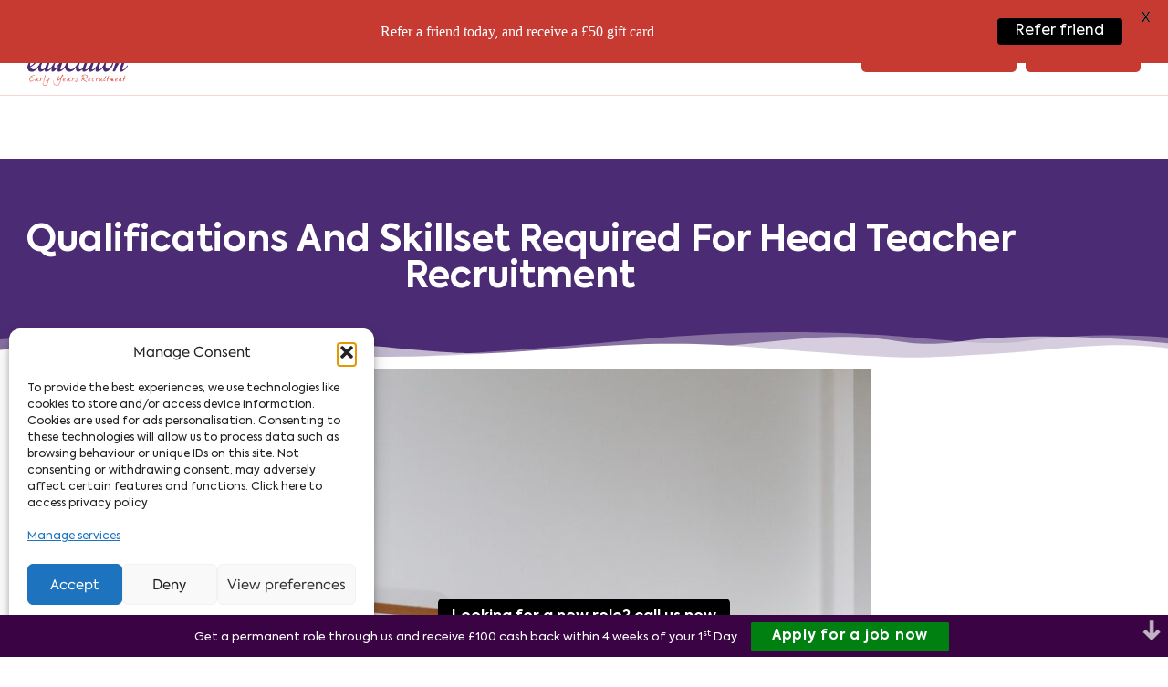

--- FILE ---
content_type: text/html; charset=UTF-8
request_url: https://www.quinteducation.co.uk/qualifications-and-skillset-required-for-head-teacher-recruitment/
body_size: 31607
content:
<!doctype html>
<html lang="en-GB">
<head>
	<meta charset="UTF-8">
	<meta name="viewport" content="width=device-width, initial-scale=1">
	<link rel="profile" href="https://gmpg.org/xfn/11">
	<meta name='robots' content='index, follow, max-image-preview:large, max-snippet:-1, max-video-preview:-1' />
	<style>img:is([sizes="auto" i], [sizes^="auto," i]) { contain-intrinsic-size: 3000px 1500px }</style>
	
	<!-- This site is optimized with the Yoast SEO plugin v26.8 - https://yoast.com/product/yoast-seo-wordpress/ -->
	<title>Head Teacher Recruitment</title>
	<meta name="description" content="Education recruitment agencies like Quint Education ensure that candidates for head teacher recruitment have all the necessary qualifications" />
	<link rel="canonical" href="https://www.quinteducation.co.uk/qualifications-and-skillset-required-for-head-teacher-recruitment/" />
	<meta property="og:locale" content="en_GB" />
	<meta property="og:type" content="article" />
	<meta property="og:title" content="Head Teacher Recruitment" />
	<meta property="og:description" content="Education recruitment agencies like Quint Education ensure that candidates for head teacher recruitment have all the necessary qualifications" />
	<meta property="og:url" content="https://www.quinteducation.co.uk/qualifications-and-skillset-required-for-head-teacher-recruitment/" />
	<meta property="og:site_name" content="Quint Education" />
	<meta property="article:publisher" content="https://www.facebook.com/quinteducationuk" />
	<meta property="article:published_time" content="2023-04-05T09:24:41+00:00" />
	<meta property="article:modified_time" content="2024-04-23T17:44:08+00:00" />
	<meta property="og:image" content="https://www.quinteducation.co.uk/wp-content/uploads/2023/04/head-teacher.jpg" />
	<meta property="og:image:width" content="1280" />
	<meta property="og:image:height" content="1920" />
	<meta property="og:image:type" content="image/jpeg" />
	<meta name="author" content="Ayele Armah" />
	<meta name="twitter:card" content="summary_large_image" />
	<meta name="twitter:creator" content="@quint_education" />
	<meta name="twitter:site" content="@quint_education" />
	<meta name="twitter:label1" content="Written by" />
	<meta name="twitter:data1" content="Ayele Armah" />
	<meta name="twitter:label2" content="Estimated reading time" />
	<meta name="twitter:data2" content="2 minutes" />
	<script type="application/ld+json" class="yoast-schema-graph">{"@context":"https://schema.org","@graph":[{"@type":"Article","@id":"https://www.quinteducation.co.uk/qualifications-and-skillset-required-for-head-teacher-recruitment/#article","isPartOf":{"@id":"https://www.quinteducation.co.uk/qualifications-and-skillset-required-for-head-teacher-recruitment/"},"author":{"name":"Ayele Armah","@id":"https://www.quinteducation.co.uk/#/schema/person/7d4be0b6a2858feb73c3556202ff295e"},"headline":"Qualifications And Skillset Required For Head Teacher Recruitment","datePublished":"2023-04-05T09:24:41+00:00","dateModified":"2024-04-23T17:44:08+00:00","mainEntityOfPage":{"@id":"https://www.quinteducation.co.uk/qualifications-and-skillset-required-for-head-teacher-recruitment/"},"wordCount":356,"publisher":{"@id":"https://www.quinteducation.co.uk/#organization"},"image":{"@id":"https://www.quinteducation.co.uk/qualifications-and-skillset-required-for-head-teacher-recruitment/#primaryimage"},"thumbnailUrl":"https://www.quinteducation.co.uk/wp-content/uploads/2023/04/head-teacher.jpg","articleSection":["Help and Resources"],"inLanguage":"en-GB"},{"@type":"WebPage","@id":"https://www.quinteducation.co.uk/qualifications-and-skillset-required-for-head-teacher-recruitment/","url":"https://www.quinteducation.co.uk/qualifications-and-skillset-required-for-head-teacher-recruitment/","name":"Head Teacher Recruitment","isPartOf":{"@id":"https://www.quinteducation.co.uk/#website"},"primaryImageOfPage":{"@id":"https://www.quinteducation.co.uk/qualifications-and-skillset-required-for-head-teacher-recruitment/#primaryimage"},"image":{"@id":"https://www.quinteducation.co.uk/qualifications-and-skillset-required-for-head-teacher-recruitment/#primaryimage"},"thumbnailUrl":"https://www.quinteducation.co.uk/wp-content/uploads/2023/04/head-teacher.jpg","datePublished":"2023-04-05T09:24:41+00:00","dateModified":"2024-04-23T17:44:08+00:00","description":"Education recruitment agencies like Quint Education ensure that candidates for head teacher recruitment have all the necessary qualifications","breadcrumb":{"@id":"https://www.quinteducation.co.uk/qualifications-and-skillset-required-for-head-teacher-recruitment/#breadcrumb"},"inLanguage":"en-GB","potentialAction":[{"@type":"ReadAction","target":["https://www.quinteducation.co.uk/qualifications-and-skillset-required-for-head-teacher-recruitment/"]}]},{"@type":"ImageObject","inLanguage":"en-GB","@id":"https://www.quinteducation.co.uk/qualifications-and-skillset-required-for-head-teacher-recruitment/#primaryimage","url":"https://www.quinteducation.co.uk/wp-content/uploads/2023/04/head-teacher.jpg","contentUrl":"https://www.quinteducation.co.uk/wp-content/uploads/2023/04/head-teacher.jpg","width":1280,"height":1920,"caption":"head teacher"},{"@type":"BreadcrumbList","@id":"https://www.quinteducation.co.uk/qualifications-and-skillset-required-for-head-teacher-recruitment/#breadcrumb","itemListElement":[{"@type":"ListItem","position":1,"name":"Home","item":"https://www.quinteducation.co.uk/"},{"@type":"ListItem","position":2,"name":"Parents Blog","item":"https://www.quinteducation.co.uk/parents-blog/"},{"@type":"ListItem","position":3,"name":"Qualifications And Skillset Required For Head Teacher Recruitment"}]},{"@type":"WebSite","@id":"https://www.quinteducation.co.uk/#website","url":"https://www.quinteducation.co.uk/","name":"Quint Education","description":"Nursery &amp; Primary School Agency Staff London","publisher":{"@id":"https://www.quinteducation.co.uk/#organization"},"potentialAction":[{"@type":"SearchAction","target":{"@type":"EntryPoint","urlTemplate":"https://www.quinteducation.co.uk/?s={search_term_string}"},"query-input":{"@type":"PropertyValueSpecification","valueRequired":true,"valueName":"search_term_string"}}],"inLanguage":"en-GB"},{"@type":"Organization","@id":"https://www.quinteducation.co.uk/#organization","name":"Quint Education","url":"https://www.quinteducation.co.uk/","logo":{"@type":"ImageObject","inLanguage":"en-GB","@id":"https://www.quinteducation.co.uk/#/schema/logo/image/","url":"https://www.quinteducation.co.uk/wp-content/uploads/2021/10/quint.svg","contentUrl":"https://www.quinteducation.co.uk/wp-content/uploads/2021/10/quint.svg","width":354,"height":270,"caption":"Quint Education"},"image":{"@id":"https://www.quinteducation.co.uk/#/schema/logo/image/"},"sameAs":["https://www.facebook.com/quinteducationuk","https://x.com/quint_education","https://www.instagram.com/quint_education/","https://www.linkedin.com/company/quint-education/"]},{"@type":"Person","@id":"https://www.quinteducation.co.uk/#/schema/person/7d4be0b6a2858feb73c3556202ff295e","name":"Ayele Armah","image":{"@type":"ImageObject","inLanguage":"en-GB","@id":"https://www.quinteducation.co.uk/#/schema/person/image/","url":"https://secure.gravatar.com/avatar/d182b3375f29aa2d6746eefcde0a5f9bf0946d2506c2398e1dcceb4d48b6e064?s=96&d=mm&r=g","contentUrl":"https://secure.gravatar.com/avatar/d182b3375f29aa2d6746eefcde0a5f9bf0946d2506c2398e1dcceb4d48b6e064?s=96&d=mm&r=g","caption":"Ayele Armah"}}]}</script>
	<!-- / Yoast SEO plugin. -->


<link rel='dns-prefetch' href='//www.googletagmanager.com' />
<link rel='dns-prefetch' href='//fonts.googleapis.com' />
<link rel='dns-prefetch' href='//pagead2.googlesyndication.com' />
<link rel="alternate" type="application/rss+xml" title="Quint Education &raquo; Feed" href="https://www.quinteducation.co.uk/feed/" />
<link rel="alternate" type="application/rss+xml" title="Quint Education &raquo; Comments Feed" href="https://www.quinteducation.co.uk/comments/feed/" />
<link rel="alternate" type="application/rss+xml" title="Quint Education &raquo; Qualifications And Skillset Required For Head Teacher Recruitment Comments Feed" href="https://www.quinteducation.co.uk/qualifications-and-skillset-required-for-head-teacher-recruitment/feed/" />
<script>
window._wpemojiSettings = {"baseUrl":"https:\/\/s.w.org\/images\/core\/emoji\/16.0.1\/72x72\/","ext":".png","svgUrl":"https:\/\/s.w.org\/images\/core\/emoji\/16.0.1\/svg\/","svgExt":".svg","source":{"concatemoji":"https:\/\/www.quinteducation.co.uk\/wp-includes\/js\/wp-emoji-release.min.js?ver=f50213854e368e1842f9c56f660d7f6e"}};
/*! This file is auto-generated */
!function(s,n){var o,i,e;function c(e){try{var t={supportTests:e,timestamp:(new Date).valueOf()};sessionStorage.setItem(o,JSON.stringify(t))}catch(e){}}function p(e,t,n){e.clearRect(0,0,e.canvas.width,e.canvas.height),e.fillText(t,0,0);var t=new Uint32Array(e.getImageData(0,0,e.canvas.width,e.canvas.height).data),a=(e.clearRect(0,0,e.canvas.width,e.canvas.height),e.fillText(n,0,0),new Uint32Array(e.getImageData(0,0,e.canvas.width,e.canvas.height).data));return t.every(function(e,t){return e===a[t]})}function u(e,t){e.clearRect(0,0,e.canvas.width,e.canvas.height),e.fillText(t,0,0);for(var n=e.getImageData(16,16,1,1),a=0;a<n.data.length;a++)if(0!==n.data[a])return!1;return!0}function f(e,t,n,a){switch(t){case"flag":return n(e,"\ud83c\udff3\ufe0f\u200d\u26a7\ufe0f","\ud83c\udff3\ufe0f\u200b\u26a7\ufe0f")?!1:!n(e,"\ud83c\udde8\ud83c\uddf6","\ud83c\udde8\u200b\ud83c\uddf6")&&!n(e,"\ud83c\udff4\udb40\udc67\udb40\udc62\udb40\udc65\udb40\udc6e\udb40\udc67\udb40\udc7f","\ud83c\udff4\u200b\udb40\udc67\u200b\udb40\udc62\u200b\udb40\udc65\u200b\udb40\udc6e\u200b\udb40\udc67\u200b\udb40\udc7f");case"emoji":return!a(e,"\ud83e\udedf")}return!1}function g(e,t,n,a){var r="undefined"!=typeof WorkerGlobalScope&&self instanceof WorkerGlobalScope?new OffscreenCanvas(300,150):s.createElement("canvas"),o=r.getContext("2d",{willReadFrequently:!0}),i=(o.textBaseline="top",o.font="600 32px Arial",{});return e.forEach(function(e){i[e]=t(o,e,n,a)}),i}function t(e){var t=s.createElement("script");t.src=e,t.defer=!0,s.head.appendChild(t)}"undefined"!=typeof Promise&&(o="wpEmojiSettingsSupports",i=["flag","emoji"],n.supports={everything:!0,everythingExceptFlag:!0},e=new Promise(function(e){s.addEventListener("DOMContentLoaded",e,{once:!0})}),new Promise(function(t){var n=function(){try{var e=JSON.parse(sessionStorage.getItem(o));if("object"==typeof e&&"number"==typeof e.timestamp&&(new Date).valueOf()<e.timestamp+604800&&"object"==typeof e.supportTests)return e.supportTests}catch(e){}return null}();if(!n){if("undefined"!=typeof Worker&&"undefined"!=typeof OffscreenCanvas&&"undefined"!=typeof URL&&URL.createObjectURL&&"undefined"!=typeof Blob)try{var e="postMessage("+g.toString()+"("+[JSON.stringify(i),f.toString(),p.toString(),u.toString()].join(",")+"));",a=new Blob([e],{type:"text/javascript"}),r=new Worker(URL.createObjectURL(a),{name:"wpTestEmojiSupports"});return void(r.onmessage=function(e){c(n=e.data),r.terminate(),t(n)})}catch(e){}c(n=g(i,f,p,u))}t(n)}).then(function(e){for(var t in e)n.supports[t]=e[t],n.supports.everything=n.supports.everything&&n.supports[t],"flag"!==t&&(n.supports.everythingExceptFlag=n.supports.everythingExceptFlag&&n.supports[t]);n.supports.everythingExceptFlag=n.supports.everythingExceptFlag&&!n.supports.flag,n.DOMReady=!1,n.readyCallback=function(){n.DOMReady=!0}}).then(function(){return e}).then(function(){var e;n.supports.everything||(n.readyCallback(),(e=n.source||{}).concatemoji?t(e.concatemoji):e.wpemoji&&e.twemoji&&(t(e.twemoji),t(e.wpemoji)))}))}((window,document),window._wpemojiSettings);
</script>

<style id='wp-emoji-styles-inline-css'>

	img.wp-smiley, img.emoji {
		display: inline !important;
		border: none !important;
		box-shadow: none !important;
		height: 1em !important;
		width: 1em !important;
		margin: 0 0.07em !important;
		vertical-align: -0.1em !important;
		background: none !important;
		padding: 0 !important;
	}
</style>
<link rel='stylesheet' id='wp-block-library-css' href='https://www.quinteducation.co.uk/wp-includes/css/dist/block-library/style.min.css?ver=f50213854e368e1842f9c56f660d7f6e' media='all' />
<link rel='stylesheet' id='wp-components-css' href='https://www.quinteducation.co.uk/wp-includes/css/dist/components/style.min.css?ver=f50213854e368e1842f9c56f660d7f6e' media='all' />
<link rel='stylesheet' id='wp-preferences-css' href='https://www.quinteducation.co.uk/wp-includes/css/dist/preferences/style.min.css?ver=f50213854e368e1842f9c56f660d7f6e' media='all' />
<link rel='stylesheet' id='wp-block-editor-css' href='https://www.quinteducation.co.uk/wp-includes/css/dist/block-editor/style.min.css?ver=f50213854e368e1842f9c56f660d7f6e' media='all' />
<link rel='stylesheet' id='wp-reusable-blocks-css' href='https://www.quinteducation.co.uk/wp-includes/css/dist/reusable-blocks/style.min.css?ver=f50213854e368e1842f9c56f660d7f6e' media='all' />
<link rel='stylesheet' id='wp-patterns-css' href='https://www.quinteducation.co.uk/wp-includes/css/dist/patterns/style.min.css?ver=f50213854e368e1842f9c56f660d7f6e' media='all' />
<link rel='stylesheet' id='wp-editor-css' href='https://www.quinteducation.co.uk/wp-includes/css/dist/editor/style.min.css?ver=f50213854e368e1842f9c56f660d7f6e' media='all' />
<link rel='stylesheet' id='sjb_shortcode_block-cgb-style-css-css' href='https://www.quinteducation.co.uk/wp-content/plugins/simple-job-board/sjb-block/dist/blocks.style.build.css' media='all' />
<style id='global-styles-inline-css'>
:root{--wp--preset--aspect-ratio--square: 1;--wp--preset--aspect-ratio--4-3: 4/3;--wp--preset--aspect-ratio--3-4: 3/4;--wp--preset--aspect-ratio--3-2: 3/2;--wp--preset--aspect-ratio--2-3: 2/3;--wp--preset--aspect-ratio--16-9: 16/9;--wp--preset--aspect-ratio--9-16: 9/16;--wp--preset--color--black: #000000;--wp--preset--color--cyan-bluish-gray: #abb8c3;--wp--preset--color--white: #ffffff;--wp--preset--color--pale-pink: #f78da7;--wp--preset--color--vivid-red: #cf2e2e;--wp--preset--color--luminous-vivid-orange: #ff6900;--wp--preset--color--luminous-vivid-amber: #fcb900;--wp--preset--color--light-green-cyan: #7bdcb5;--wp--preset--color--vivid-green-cyan: #00d084;--wp--preset--color--pale-cyan-blue: #8ed1fc;--wp--preset--color--vivid-cyan-blue: #0693e3;--wp--preset--color--vivid-purple: #9b51e0;--wp--preset--gradient--vivid-cyan-blue-to-vivid-purple: linear-gradient(135deg,rgba(6,147,227,1) 0%,rgb(155,81,224) 100%);--wp--preset--gradient--light-green-cyan-to-vivid-green-cyan: linear-gradient(135deg,rgb(122,220,180) 0%,rgb(0,208,130) 100%);--wp--preset--gradient--luminous-vivid-amber-to-luminous-vivid-orange: linear-gradient(135deg,rgba(252,185,0,1) 0%,rgba(255,105,0,1) 100%);--wp--preset--gradient--luminous-vivid-orange-to-vivid-red: linear-gradient(135deg,rgba(255,105,0,1) 0%,rgb(207,46,46) 100%);--wp--preset--gradient--very-light-gray-to-cyan-bluish-gray: linear-gradient(135deg,rgb(238,238,238) 0%,rgb(169,184,195) 100%);--wp--preset--gradient--cool-to-warm-spectrum: linear-gradient(135deg,rgb(74,234,220) 0%,rgb(151,120,209) 20%,rgb(207,42,186) 40%,rgb(238,44,130) 60%,rgb(251,105,98) 80%,rgb(254,248,76) 100%);--wp--preset--gradient--blush-light-purple: linear-gradient(135deg,rgb(255,206,236) 0%,rgb(152,150,240) 100%);--wp--preset--gradient--blush-bordeaux: linear-gradient(135deg,rgb(254,205,165) 0%,rgb(254,45,45) 50%,rgb(107,0,62) 100%);--wp--preset--gradient--luminous-dusk: linear-gradient(135deg,rgb(255,203,112) 0%,rgb(199,81,192) 50%,rgb(65,88,208) 100%);--wp--preset--gradient--pale-ocean: linear-gradient(135deg,rgb(255,245,203) 0%,rgb(182,227,212) 50%,rgb(51,167,181) 100%);--wp--preset--gradient--electric-grass: linear-gradient(135deg,rgb(202,248,128) 0%,rgb(113,206,126) 100%);--wp--preset--gradient--midnight: linear-gradient(135deg,rgb(2,3,129) 0%,rgb(40,116,252) 100%);--wp--preset--font-size--small: 13px;--wp--preset--font-size--medium: 20px;--wp--preset--font-size--large: 36px;--wp--preset--font-size--x-large: 42px;--wp--preset--spacing--20: 0.44rem;--wp--preset--spacing--30: 0.67rem;--wp--preset--spacing--40: 1rem;--wp--preset--spacing--50: 1.5rem;--wp--preset--spacing--60: 2.25rem;--wp--preset--spacing--70: 3.38rem;--wp--preset--spacing--80: 5.06rem;--wp--preset--shadow--natural: 6px 6px 9px rgba(0, 0, 0, 0.2);--wp--preset--shadow--deep: 12px 12px 50px rgba(0, 0, 0, 0.4);--wp--preset--shadow--sharp: 6px 6px 0px rgba(0, 0, 0, 0.2);--wp--preset--shadow--outlined: 6px 6px 0px -3px rgba(255, 255, 255, 1), 6px 6px rgba(0, 0, 0, 1);--wp--preset--shadow--crisp: 6px 6px 0px rgba(0, 0, 0, 1);}:root { --wp--style--global--content-size: 800px;--wp--style--global--wide-size: 1200px; }:where(body) { margin: 0; }.wp-site-blocks > .alignleft { float: left; margin-right: 2em; }.wp-site-blocks > .alignright { float: right; margin-left: 2em; }.wp-site-blocks > .aligncenter { justify-content: center; margin-left: auto; margin-right: auto; }:where(.wp-site-blocks) > * { margin-block-start: 24px; margin-block-end: 0; }:where(.wp-site-blocks) > :first-child { margin-block-start: 0; }:where(.wp-site-blocks) > :last-child { margin-block-end: 0; }:root { --wp--style--block-gap: 24px; }:root :where(.is-layout-flow) > :first-child{margin-block-start: 0;}:root :where(.is-layout-flow) > :last-child{margin-block-end: 0;}:root :where(.is-layout-flow) > *{margin-block-start: 24px;margin-block-end: 0;}:root :where(.is-layout-constrained) > :first-child{margin-block-start: 0;}:root :where(.is-layout-constrained) > :last-child{margin-block-end: 0;}:root :where(.is-layout-constrained) > *{margin-block-start: 24px;margin-block-end: 0;}:root :where(.is-layout-flex){gap: 24px;}:root :where(.is-layout-grid){gap: 24px;}.is-layout-flow > .alignleft{float: left;margin-inline-start: 0;margin-inline-end: 2em;}.is-layout-flow > .alignright{float: right;margin-inline-start: 2em;margin-inline-end: 0;}.is-layout-flow > .aligncenter{margin-left: auto !important;margin-right: auto !important;}.is-layout-constrained > .alignleft{float: left;margin-inline-start: 0;margin-inline-end: 2em;}.is-layout-constrained > .alignright{float: right;margin-inline-start: 2em;margin-inline-end: 0;}.is-layout-constrained > .aligncenter{margin-left: auto !important;margin-right: auto !important;}.is-layout-constrained > :where(:not(.alignleft):not(.alignright):not(.alignfull)){max-width: var(--wp--style--global--content-size);margin-left: auto !important;margin-right: auto !important;}.is-layout-constrained > .alignwide{max-width: var(--wp--style--global--wide-size);}body .is-layout-flex{display: flex;}.is-layout-flex{flex-wrap: wrap;align-items: center;}.is-layout-flex > :is(*, div){margin: 0;}body .is-layout-grid{display: grid;}.is-layout-grid > :is(*, div){margin: 0;}body{padding-top: 0px;padding-right: 0px;padding-bottom: 0px;padding-left: 0px;}a:where(:not(.wp-element-button)){text-decoration: underline;}:root :where(.wp-element-button, .wp-block-button__link){background-color: #32373c;border-width: 0;color: #fff;font-family: inherit;font-size: inherit;line-height: inherit;padding: calc(0.667em + 2px) calc(1.333em + 2px);text-decoration: none;}.has-black-color{color: var(--wp--preset--color--black) !important;}.has-cyan-bluish-gray-color{color: var(--wp--preset--color--cyan-bluish-gray) !important;}.has-white-color{color: var(--wp--preset--color--white) !important;}.has-pale-pink-color{color: var(--wp--preset--color--pale-pink) !important;}.has-vivid-red-color{color: var(--wp--preset--color--vivid-red) !important;}.has-luminous-vivid-orange-color{color: var(--wp--preset--color--luminous-vivid-orange) !important;}.has-luminous-vivid-amber-color{color: var(--wp--preset--color--luminous-vivid-amber) !important;}.has-light-green-cyan-color{color: var(--wp--preset--color--light-green-cyan) !important;}.has-vivid-green-cyan-color{color: var(--wp--preset--color--vivid-green-cyan) !important;}.has-pale-cyan-blue-color{color: var(--wp--preset--color--pale-cyan-blue) !important;}.has-vivid-cyan-blue-color{color: var(--wp--preset--color--vivid-cyan-blue) !important;}.has-vivid-purple-color{color: var(--wp--preset--color--vivid-purple) !important;}.has-black-background-color{background-color: var(--wp--preset--color--black) !important;}.has-cyan-bluish-gray-background-color{background-color: var(--wp--preset--color--cyan-bluish-gray) !important;}.has-white-background-color{background-color: var(--wp--preset--color--white) !important;}.has-pale-pink-background-color{background-color: var(--wp--preset--color--pale-pink) !important;}.has-vivid-red-background-color{background-color: var(--wp--preset--color--vivid-red) !important;}.has-luminous-vivid-orange-background-color{background-color: var(--wp--preset--color--luminous-vivid-orange) !important;}.has-luminous-vivid-amber-background-color{background-color: var(--wp--preset--color--luminous-vivid-amber) !important;}.has-light-green-cyan-background-color{background-color: var(--wp--preset--color--light-green-cyan) !important;}.has-vivid-green-cyan-background-color{background-color: var(--wp--preset--color--vivid-green-cyan) !important;}.has-pale-cyan-blue-background-color{background-color: var(--wp--preset--color--pale-cyan-blue) !important;}.has-vivid-cyan-blue-background-color{background-color: var(--wp--preset--color--vivid-cyan-blue) !important;}.has-vivid-purple-background-color{background-color: var(--wp--preset--color--vivid-purple) !important;}.has-black-border-color{border-color: var(--wp--preset--color--black) !important;}.has-cyan-bluish-gray-border-color{border-color: var(--wp--preset--color--cyan-bluish-gray) !important;}.has-white-border-color{border-color: var(--wp--preset--color--white) !important;}.has-pale-pink-border-color{border-color: var(--wp--preset--color--pale-pink) !important;}.has-vivid-red-border-color{border-color: var(--wp--preset--color--vivid-red) !important;}.has-luminous-vivid-orange-border-color{border-color: var(--wp--preset--color--luminous-vivid-orange) !important;}.has-luminous-vivid-amber-border-color{border-color: var(--wp--preset--color--luminous-vivid-amber) !important;}.has-light-green-cyan-border-color{border-color: var(--wp--preset--color--light-green-cyan) !important;}.has-vivid-green-cyan-border-color{border-color: var(--wp--preset--color--vivid-green-cyan) !important;}.has-pale-cyan-blue-border-color{border-color: var(--wp--preset--color--pale-cyan-blue) !important;}.has-vivid-cyan-blue-border-color{border-color: var(--wp--preset--color--vivid-cyan-blue) !important;}.has-vivid-purple-border-color{border-color: var(--wp--preset--color--vivid-purple) !important;}.has-vivid-cyan-blue-to-vivid-purple-gradient-background{background: var(--wp--preset--gradient--vivid-cyan-blue-to-vivid-purple) !important;}.has-light-green-cyan-to-vivid-green-cyan-gradient-background{background: var(--wp--preset--gradient--light-green-cyan-to-vivid-green-cyan) !important;}.has-luminous-vivid-amber-to-luminous-vivid-orange-gradient-background{background: var(--wp--preset--gradient--luminous-vivid-amber-to-luminous-vivid-orange) !important;}.has-luminous-vivid-orange-to-vivid-red-gradient-background{background: var(--wp--preset--gradient--luminous-vivid-orange-to-vivid-red) !important;}.has-very-light-gray-to-cyan-bluish-gray-gradient-background{background: var(--wp--preset--gradient--very-light-gray-to-cyan-bluish-gray) !important;}.has-cool-to-warm-spectrum-gradient-background{background: var(--wp--preset--gradient--cool-to-warm-spectrum) !important;}.has-blush-light-purple-gradient-background{background: var(--wp--preset--gradient--blush-light-purple) !important;}.has-blush-bordeaux-gradient-background{background: var(--wp--preset--gradient--blush-bordeaux) !important;}.has-luminous-dusk-gradient-background{background: var(--wp--preset--gradient--luminous-dusk) !important;}.has-pale-ocean-gradient-background{background: var(--wp--preset--gradient--pale-ocean) !important;}.has-electric-grass-gradient-background{background: var(--wp--preset--gradient--electric-grass) !important;}.has-midnight-gradient-background{background: var(--wp--preset--gradient--midnight) !important;}.has-small-font-size{font-size: var(--wp--preset--font-size--small) !important;}.has-medium-font-size{font-size: var(--wp--preset--font-size--medium) !important;}.has-large-font-size{font-size: var(--wp--preset--font-size--large) !important;}.has-x-large-font-size{font-size: var(--wp--preset--font-size--x-large) !important;}
:root :where(.wp-block-pullquote){font-size: 1.5em;line-height: 1.6;}
</style>
<link rel='stylesheet' id='catch-sticky-menu-css' href='https://www.quinteducation.co.uk/wp-content/plugins/catch-sticky-menu/public/css/catch-sticky-menu-public.css?ver=1.7.5' media='all' />
<link rel='stylesheet' id='chaty-css-css' href='https://www.quinteducation.co.uk/wp-content/plugins/chaty-pro/css/chaty-front.min.css?ver=3.3.41736260560' media='all' />
<link rel='stylesheet' id='dnd-upload-cf7-css' href='https://www.quinteducation.co.uk/wp-content/plugins/drag-and-drop-multiple-file-upload-contact-form-7/assets/css/dnd-upload-cf7.css?ver=1.3.9.3' media='all' />
<link rel='stylesheet' id='contact-form-7-css' href='https://www.quinteducation.co.uk/wp-content/plugins/contact-form-7/includes/css/styles.css?ver=6.1.4' media='all' />
<link data-service="google-fonts" data-category="marketing" rel='stylesheet' id='google-fonts-css' data-href='https://fonts.googleapis.com/css?family=Lato%3A400%2C500%2C600%2C700%7CPoppins%3A400%2C500%2C600%2C700&#038;ver=2.8.6' media='all' />
<link data-service="google-fonts" data-category="marketing" rel='stylesheet' id='simple-job-board-google-fonts-css' data-href='https://fonts.googleapis.com/css?family=Roboto%3A100%2C100i%2C300%2C300i%2C400%2C400i%2C500%2C500i%2C700%2C700i%2C900%2C900i&#038;ver=2.14.1' media='all' />
<link rel='stylesheet' id='sjb-fontawesome-css' href='https://www.quinteducation.co.uk/wp-content/plugins/simple-job-board/includes/css/font-awesome.min.css?ver=5.15.4' media='all' />
<link rel='stylesheet' id='simple-job-board-jquery-ui-css' href='https://www.quinteducation.co.uk/wp-content/plugins/simple-job-board/public/css/jquery-ui.css?ver=1.12.1' media='all' />
<link rel='stylesheet' id='simple-job-board-frontend-css' href='https://www.quinteducation.co.uk/wp-content/plugins/simple-job-board/public/css/simple-job-board-public.css?ver=3.0.0' media='all' />
<link rel='stylesheet' id='cmplz-general-css' href='https://www.quinteducation.co.uk/wp-content/plugins/complianz-gdpr/assets/css/cookieblocker.min.css?ver=1769074162' media='all' />
<link rel='stylesheet' id='hello-elementor-css' href='https://www.quinteducation.co.uk/wp-content/themes/hello-elementor/style.min.css?ver=3.3.0' media='all' />
<link rel='stylesheet' id='hello-elementor-theme-style-css' href='https://www.quinteducation.co.uk/wp-content/themes/hello-elementor/theme.min.css?ver=3.3.0' media='all' />
<link rel='stylesheet' id='hello-elementor-header-footer-css' href='https://www.quinteducation.co.uk/wp-content/themes/hello-elementor/header-footer.min.css?ver=3.3.0' media='all' />
<link rel='stylesheet' id='elementor-frontend-css' href='https://www.quinteducation.co.uk/wp-content/plugins/elementor/assets/css/frontend.min.css?ver=3.34.2' media='all' />
<link rel='stylesheet' id='elementor-post-4486-css' href='https://www.quinteducation.co.uk/wp-content/uploads/elementor/css/post-4486.css?ver=1769074527' media='all' />
<link rel='stylesheet' id='elementor-icons-css' href='https://www.quinteducation.co.uk/wp-content/plugins/elementor/assets/lib/eicons/css/elementor-icons.min.css?ver=5.46.0' media='all' />
<link rel='stylesheet' id='elementor-pro-css' href='https://www.quinteducation.co.uk/wp-content/plugins/elementor-pro/assets/css/frontend.min.css?ver=3.3.9' media='all' />
<link rel='stylesheet' id='widget-image-css' href='https://www.quinteducation.co.uk/wp-content/plugins/elementor/assets/css/widget-image.min.css?ver=3.34.2' media='all' />
<link rel='stylesheet' id='elementor-post-15379-css' href='https://www.quinteducation.co.uk/wp-content/uploads/elementor/css/post-15379.css?ver=1769109795' media='all' />
<link rel='stylesheet' id='elementor-post-4512-css' href='https://www.quinteducation.co.uk/wp-content/uploads/elementor/css/post-4512.css?ver=1769074527' media='all' />
<link rel='stylesheet' id='elementor-post-137-css' href='https://www.quinteducation.co.uk/wp-content/uploads/elementor/css/post-137.css?ver=1769074527' media='all' />
<link rel='stylesheet' id='elementskit-parallax-style-css' href='https://www.quinteducation.co.uk/wp-content/plugins/elementskit/modules/parallax/assets/css/style.css?ver=2.7.0' media='all' />
<link rel='stylesheet' id='ekit-widget-styles-css' href='https://www.quinteducation.co.uk/wp-content/plugins/elementskit-lite/widgets/init/assets/css/widget-styles.css?ver=3.7.8' media='all' />
<link rel='stylesheet' id='ekit-widget-styles-pro-css' href='https://www.quinteducation.co.uk/wp-content/plugins/elementskit/widgets/init/assets/css/widget-styles-pro.css?ver=2.7.0' media='all' />
<link rel='stylesheet' id='ekit-responsive-css' href='https://www.quinteducation.co.uk/wp-content/plugins/elementskit-lite/widgets/init/assets/css/responsive.css?ver=3.7.8' media='all' />
<link rel='stylesheet' id='elementor-icons-shared-0-css' href='https://www.quinteducation.co.uk/wp-content/plugins/elementor/assets/lib/font-awesome/css/fontawesome.min.css?ver=5.15.3' media='all' />
<link rel='stylesheet' id='elementor-icons-fa-solid-css' href='https://www.quinteducation.co.uk/wp-content/plugins/elementor/assets/lib/font-awesome/css/solid.min.css?ver=5.15.3' media='all' />
<link rel='stylesheet' id='elementor-icons-fa-brands-css' href='https://www.quinteducation.co.uk/wp-content/plugins/elementor/assets/lib/font-awesome/css/brands.min.css?ver=5.15.3' media='all' />
<script type="text/plain" data-service="burst" data-category="statistics" async data-cmplz-src="https://www.quinteducation.co.uk/wp-content/plugins/burst-statistics/helpers/timeme/timeme.min.js?ver=1.8.0.1" id="burst-timeme-js"></script>
<script id="burst-js-extra">
var burst = {"tracking":{"isInitialHit":true,"lastUpdateTimestamp":0,"beacon_url":"https:\/\/www.quinteducation.co.uk\/wp-content\/plugins\/burst-statistics\/endpoint.php"},"options":{"cookieless":0,"pageUrl":"https:\/\/www.quinteducation.co.uk\/qualifications-and-skillset-required-for-head-teacher-recruitment\/","beacon_enabled":1,"do_not_track":0,"enable_turbo_mode":0,"track_url_change":0,"cookie_retention_days":30},"goals":{"completed":[],"scriptUrl":"https:\/\/www.quinteducation.co.uk\/wp-content\/plugins\/burst-statistics\/\/assets\/js\/build\/burst-goals.js?v=1.8.0.1","active":[]},"cache":{"uid":null,"fingerprint":null,"isUserAgent":null,"isDoNotTrack":null,"useCookies":null}};
</script>
<script type="text/plain" data-service="burst" data-category="statistics" async data-cmplz-src="https://www.quinteducation.co.uk/wp-content/plugins/burst-statistics/assets/js/build/burst.min.js?ver=1.8.0.1" id="burst-js"></script>
<script src="https://www.quinteducation.co.uk/wp-includes/js/jquery/jquery.min.js?ver=3.7.1" id="jquery-core-js"></script>
<script src="https://www.quinteducation.co.uk/wp-includes/js/jquery/jquery-migrate.min.js?ver=3.4.1" id="jquery-migrate-js"></script>
<script id="catch-sticky-menu-js-extra">
var sticky_object = {"sticky_desktop_menu_selector":"Main Menu","sticky_mobile_menu_selector":"#primary-menu","sticky_background_color":"","sticky_text_color":"","sticky_z_index":"199","sticky_opacity":"1","sticky_desktop_font_size":"","sticky_mobile_font_size":"","enable_only_on_home":"0","status":"0"};
</script>
<script src="https://www.quinteducation.co.uk/wp-content/plugins/catch-sticky-menu/public/js/catch-sticky-menu-public.js?ver=1.7.5" id="catch-sticky-menu-js"></script>
<script src="https://www.quinteducation.co.uk/wp-content/plugins/sticky-menu-or-anything-on-scroll/assets/js/jq-sticky-anything.min.js?ver=2.1.1" id="stickyAnythingLib-js"></script>
<script src="https://www.quinteducation.co.uk/wp-content/plugins/elementskit/modules/parallax/assets/js/jarallax.js?ver=2.7.0" id="jarallax-js"></script>

<!-- Google tag (gtag.js) snippet added by Site Kit -->
<!-- Google Analytics snippet added by Site Kit -->
<script src="https://www.googletagmanager.com/gtag/js?id=G-CKL788419P" id="google_gtagjs-js" async></script>
<script id="google_gtagjs-js-after">
window.dataLayer = window.dataLayer || [];function gtag(){dataLayer.push(arguments);}
gtag("set","linker",{"domains":["www.quinteducation.co.uk"]});
gtag("js", new Date());
gtag("set", "developer_id.dZTNiMT", true);
gtag("config", "G-CKL788419P");
</script>
<link rel="https://api.w.org/" href="https://www.quinteducation.co.uk/wp-json/" /><link rel="alternate" title="JSON" type="application/json" href="https://www.quinteducation.co.uk/wp-json/wp/v2/posts/15379" /><link rel="EditURI" type="application/rsd+xml" title="RSD" href="https://www.quinteducation.co.uk/xmlrpc.php?rsd" />
<link rel="alternate" title="oEmbed (JSON)" type="application/json+oembed" href="https://www.quinteducation.co.uk/wp-json/oembed/1.0/embed?url=https%3A%2F%2Fwww.quinteducation.co.uk%2Fqualifications-and-skillset-required-for-head-teacher-recruitment%2F" />
<link rel="alternate" title="oEmbed (XML)" type="text/xml+oembed" href="https://www.quinteducation.co.uk/wp-json/oembed/1.0/embed?url=https%3A%2F%2Fwww.quinteducation.co.uk%2Fqualifications-and-skillset-required-for-head-teacher-recruitment%2F&#038;format=xml" />
<meta name="cdp-version" content="1.5.0" /><meta name="generator" content="Site Kit by Google 1.170.0" /><style id="mystickymenu" type="text/css">#mysticky-nav { width:100%; position: static; height: auto !important; }#mysticky-nav.wrapfixed { position:fixed; left: 0px; margin-top:0px;  z-index: 99990; -webkit-transition: 0.3s; -moz-transition: 0.3s; -o-transition: 0.3s; transition: 0.3s; -ms-filter:"progid:DXImageTransform.Microsoft.Alpha(Opacity=90)"; filter: alpha(opacity=90); opacity:0.9; background-color: #f7f5e7;}#mysticky-nav.wrapfixed .myfixed{ background-color: #f7f5e7; position: relative;top: auto;left: auto;right: auto;}#mysticky-nav .myfixed { margin:0 auto; float:none; border:0px; background:none; max-width:100%; }</style>			<style type="text/css">
																															</style>
			            
            <meta name="ti-site-data" content="[base64]" />			<style>.cmplz-hidden {
					display: none !important;
				}</style>
<!-- Google AdSense meta tags added by Site Kit -->
<meta name="google-adsense-platform-account" content="ca-host-pub-2644536267352236">
<meta name="google-adsense-platform-domain" content="sitekit.withgoogle.com">
<!-- End Google AdSense meta tags added by Site Kit -->
<meta name="generator" content="Elementor 3.34.2; features: additional_custom_breakpoints; settings: css_print_method-external, google_font-enabled, font_display-auto">

			<script type="text/javascript">
				var elementskit_module_parallax_url = "https://www.quinteducation.co.uk/wp-content/plugins/elementskit/modules/parallax/"
			</script>
					<style>
				.e-con.e-parent:nth-of-type(n+4):not(.e-lazyloaded):not(.e-no-lazyload),
				.e-con.e-parent:nth-of-type(n+4):not(.e-lazyloaded):not(.e-no-lazyload) * {
					background-image: none !important;
				}
				@media screen and (max-height: 1024px) {
					.e-con.e-parent:nth-of-type(n+3):not(.e-lazyloaded):not(.e-no-lazyload),
					.e-con.e-parent:nth-of-type(n+3):not(.e-lazyloaded):not(.e-no-lazyload) * {
						background-image: none !important;
					}
				}
				@media screen and (max-height: 640px) {
					.e-con.e-parent:nth-of-type(n+2):not(.e-lazyloaded):not(.e-no-lazyload),
					.e-con.e-parent:nth-of-type(n+2):not(.e-lazyloaded):not(.e-no-lazyload) * {
						background-image: none !important;
					}
				}
			</style>
			
<!-- Google AdSense snippet added by Site Kit -->
<script async src="https://pagead2.googlesyndication.com/pagead/js/adsbygoogle.js?client=ca-pub-3296632182032901&amp;host=ca-host-pub-2644536267352236" crossorigin="anonymous"></script>

<!-- End Google AdSense snippet added by Site Kit -->
<link rel="icon" href="https://www.quinteducation.co.uk/wp-content/uploads/2021/04/cropped-quintedu-favicon-1-32x32.png" sizes="32x32" />
<link rel="icon" href="https://www.quinteducation.co.uk/wp-content/uploads/2021/04/cropped-quintedu-favicon-1-192x192.png" sizes="192x192" />
<link rel="apple-touch-icon" href="https://www.quinteducation.co.uk/wp-content/uploads/2021/04/cropped-quintedu-favicon-1-180x180.png" />
<meta name="msapplication-TileImage" content="https://www.quinteducation.co.uk/wp-content/uploads/2021/04/cropped-quintedu-favicon-1-270x270.png" />

	<style id="mysticky-welcomebar-inline-css">
	.mysticky-welcomebar-fixed , .mysticky-welcomebar-fixed * {
		-webkit-box-sizing: border-box;
		-moz-box-sizing: border-box;
		box-sizing: border-box;
	}
	.mysticky-welcomebar-fixed {
		background-color: #c73a32;
		font-family: Poppins;
		position: fixed;
		left: 0;
		right: 0;
		z-index: 9999999;
		opacity: 0;
	}
	.mysticky-welcomebar-fixed-wrap {
		min-height: 60px;
		padding: 20px 50px;
		display: flex;
		align-items: center;
		justify-content: center;
		width: 100%;
		height: 100%;
	}
	.mysticky-welcomebar-fixed-wrap .mysticky-welcomebar-content {
		flex: 1;
		text-align:center;
	}
	.mysticky-welcomebar-animation {
		-webkit-transition: all 1s ease 0s;
		-moz-transition: all 1s ease 0s;
		transition: all 1s ease 0s;
	}
	.mysticky-welcomebar-position-top {
		top:0;
	}
	.mysticky-welcomebar-position-bottom {
		bottom:0;
	}
	.mysticky-welcomebar-position-top.mysticky-welcomebar-entry-effect-slide-in {
		top: -60px;
	}
	.mysticky-welcomebar-position-bottom.mysticky-welcomebar-entry-effect-slide-in {
		bottom: -60px;
	}
	.mysticky-welcomebar-entry-effect-fade {
		opacity: 0;
	}
	.mysticky-welcomebar-entry-effect-none {
		display: none;
	}
	.mysticky-welcomebar-fixed .mysticky-welcomebar-content p a{
		text-decoration: underline;
		text-decoration-thickness: 1px;
		text-underline-offset: 0.25ch;
	}
	.mysticky-welcomebar-fixed .mysticky-welcomebar-content p a,
	.mysticky-welcomebar-fixed .mysticky-welcomebar-content p {
		color: #ffffff;
		font-size: 16px;
		margin: 0;
		padding: 0;
		line-height: 1.2;
		font-weight: 400;
		font-family:Poppins	}
	.mysticky-welcomebar-fixed .mysticky-welcomebar-btn {
		/*padding-left: 30px;*/
		display: none;
		line-height: 1;
		margin-left: 10px;
	}
	.mysticky-welcomebar-fixed.mysticky-welcomebar-btn-desktop .mysticky-welcomebar-btn {
		display: block;
		position: relative;
	}
	.mysticky-welcomebar-fixed .mysticky-welcomebar-btn a {
		background-color: #000000;
		font-family: inherit;
		color: #ffffff;
		border-radius: 4px;
		text-decoration: none;
		display: inline-block;
		vertical-align: top;
		line-height: 1.2;
		font-size: 16px;
		font-weight: 400;
		padding: 5px 20px;
		white-space: nowrap;
	}

				.mysticky-welcomebar-fixed .mysticky-welcomebar-close {
		display: none;
		vertical-align: top;
		width: 30px;
		height: 30px;
		text-align: center;
		line-height: 30px;
		border-radius: 5px;
		color: #000;
		position: absolute;
		top: 5px;
		right: 10px;
		outline: none;		
		text-decoration: none;
		text-shadow: 0 0 0px #fff;
		-webkit-transition: all 0.5s ease 0s;
		-moz-transition: all 0.5s ease 0s;
		transition: all 0.5s ease 0s;
		-webkit-transform-origin: 50% 50%;
		-moz-transform-origin: 50% 50%;
		transform-origin: 50% 50%;
	}
	.mysticky-welcomebar-fixed .mysticky-welcomebar-close:hover {
		opacity: 1;
		-webkit-transform: rotate(180deg);
		-moz-transform: rotate(180deg);
		transform: rotate(180deg);
	}
	.mysticky-welcomebar-fixed .mysticky-welcomebar-close span.dashicons {
		font-size: 27px;
	}
	.mysticky-welcomebar-fixed.mysticky-welcomebar-showx-desktop .mysticky-welcomebar-close {
		display: inline-block;
		cursor: pointer;
	}	
	/* Animated Buttons */
		.mysticky-welcomebar-btn a {
			-webkit-animation-duration: 1s;
			animation-duration: 1s;
		}
		@-webkit-keyframes flash {
			from,
			50%,
			to {
				opacity: 1;
			}

			25%,
			75% {
				opacity: 0;
			}
		}
		@keyframes flash {
			from,
			50%,
			to {
				opacity: 1;
			}

			25%,
			75% {
				opacity: 0;
			}
		}
		.mysticky-welcomebar-attention-flash.animation-start .mysticky-welcomebar-btn a {
			-webkit-animation-name: flash;
			animation-name: flash;
		}
		
		@keyframes shake {
			from,
			to {
				-webkit-transform: translate3d(0, 0, 0);
				transform: translate3d(0, 0, 0);
			}

			10%,
			30%,
			50%,
			70%,
			90% {
				-webkit-transform: translate3d(-10px, 0, 0);
				transform: translate3d(-10px, 0, 0);
			}

			20%,
			40%,
			60%,
			80% {
				-webkit-transform: translate3d(10px, 0, 0);
				transform: translate3d(10px, 0, 0);
			}
		}

		.mysticky-welcomebar-attention-shake.animation-start .mysticky-welcomebar-btn a {
			-webkit-animation-name: shake;
			animation-name: shake;
		}
		
		@-webkit-keyframes swing {
			20% {
				-webkit-transform: rotate3d(0, 0, 1, 15deg);
				transform: rotate3d(0, 0, 1, 15deg);
			}

			40% {
				-webkit-transform: rotate3d(0, 0, 1, -10deg);
				transform: rotate3d(0, 0, 1, -10deg);
			}

			60% {
				-webkit-transform: rotate3d(0, 0, 1, 5deg);
				transform: rotate3d(0, 0, 1, 5deg);
			}

			80% {
				-webkit-transform: rotate3d(0, 0, 1, -5deg);
				transform: rotate3d(0, 0, 1, -5deg);
			}
	
			to {
				-webkit-transform: rotate3d(0, 0, 1, 0deg);
				transform: rotate3d(0, 0, 1, 0deg);
			}
		}

		@keyframes swing {
			20% {
				-webkit-transform: rotate3d(0, 0, 1, 15deg);
				transform: rotate3d(0, 0, 1, 15deg);
			}

			40% {
				-webkit-transform: rotate3d(0, 0, 1, -10deg);
				transform: rotate3d(0, 0, 1, -10deg);
			}

			60% {
				-webkit-transform: rotate3d(0, 0, 1, 5deg);
				transform: rotate3d(0, 0, 1, 5deg);
			}

			80% {
				-webkit-transform: rotate3d(0, 0, 1, -5deg);
				transform: rotate3d(0, 0, 1, -5deg);
			}

			to {
				-webkit-transform: rotate3d(0, 0, 1, 0deg);
				transform: rotate3d(0, 0, 1, 0deg);
			}
		}

		.mysticky-welcomebar-attention-swing.animation-start .mysticky-welcomebar-btn a {
			-webkit-transform-origin: top center;
			transform-origin: top center;
			-webkit-animation-name: swing;
			animation-name: swing;
		}
		
		@-webkit-keyframes tada {
			from {
				-webkit-transform: scale3d(1, 1, 1);
				transform: scale3d(1, 1, 1);
			}

			10%,
			20% {
				-webkit-transform: scale3d(0.9, 0.9, 0.9) rotate3d(0, 0, 1, -3deg);
				transform: scale3d(0.9, 0.9, 0.9) rotate3d(0, 0, 1, -3deg);
			}

			30%,
			50%,
			70%,
			90% {
				-webkit-transform: scale3d(1.1, 1.1, 1.1) rotate3d(0, 0, 1, 3deg);
				transform: scale3d(1.1, 1.1, 1.1) rotate3d(0, 0, 1, 3deg);
			}

			40%,
			60%,
			80% {
				-webkit-transform: scale3d(1.1, 1.1, 1.1) rotate3d(0, 0, 1, -3deg);
				transform: scale3d(1.1, 1.1, 1.1) rotate3d(0, 0, 1, -3deg);
			}

			to {
				-webkit-transform: scale3d(1, 1, 1);
				transform: scale3d(1, 1, 1);
			}
		}

		@keyframes tada {
			from {
				-webkit-transform: scale3d(1, 1, 1);
				transform: scale3d(1, 1, 1);
			}

			10%,
			20% {
				-webkit-transform: scale3d(0.9, 0.9, 0.9) rotate3d(0, 0, 1, -3deg);
				transform: scale3d(0.9, 0.9, 0.9) rotate3d(0, 0, 1, -3deg);
			}

			30%,
			50%,
			70%,
			90% {
				-webkit-transform: scale3d(1.1, 1.1, 1.1) rotate3d(0, 0, 1, 3deg);
				transform: scale3d(1.1, 1.1, 1.1) rotate3d(0, 0, 1, 3deg);
			}

			40%,
			60%,
			80% {
				-webkit-transform: scale3d(1.1, 1.1, 1.1) rotate3d(0, 0, 1, -3deg);
				transform: scale3d(1.1, 1.1, 1.1) rotate3d(0, 0, 1, -3deg);
			}

			to {
				-webkit-transform: scale3d(1, 1, 1);
				transform: scale3d(1, 1, 1);
			}
		}

		.mysticky-welcomebar-attention-tada.animation-start .mysticky-welcomebar-btn a {
			-webkit-animation-name: tada;
			animation-name: tada;
		}
		
		@-webkit-keyframes heartBeat {
			0% {
				-webkit-transform: scale(1);
				transform: scale(1);
			}

			14% {
				-webkit-transform: scale(1.3);
				transform: scale(1.3);
			}

			28% {
				-webkit-transform: scale(1);
				transform: scale(1);
			}

			42% {
				-webkit-transform: scale(1.3);
				transform: scale(1.3);
			}

			70% {
				-webkit-transform: scale(1);
				transform: scale(1);
			}
		}

		@keyframes heartBeat {
			0% {
				-webkit-transform: scale(1);
				transform: scale(1);
			}

			14% {
				-webkit-transform: scale(1.3);
				transform: scale(1.3);
			}

			28% {
				-webkit-transform: scale(1);
				transform: scale(1);
			}

			42% {
				-webkit-transform: scale(1.3);
				transform: scale(1.3);
			}

			70% {
				-webkit-transform: scale(1);
				transform: scale(1);
			}
		}

		.mysticky-welcomebar-attention-heartbeat.animation-start .mysticky-welcomebar-btn a {
		  -webkit-animation-name: heartBeat;
		  animation-name: heartBeat;
		  -webkit-animation-duration: 1.3s;
		  animation-duration: 1.3s;
		  -webkit-animation-timing-function: ease-in-out;
		  animation-timing-function: ease-in-out;
		}
		
		@-webkit-keyframes wobble {
			from {
				-webkit-transform: translate3d(0, 0, 0);
				transform: translate3d(0, 0, 0);
			}

			15% {
				-webkit-transform: translate3d(-25%, 0, 0) rotate3d(0, 0, 1, -5deg);
				transform: translate3d(-25%, 0, 0) rotate3d(0, 0, 1, -5deg);
			}

			30% {
				-webkit-transform: translate3d(20%, 0, 0) rotate3d(0, 0, 1, 3deg);
				transform: translate3d(20%, 0, 0) rotate3d(0, 0, 1, 3deg);
			}

			45% {
				-webkit-transform: translate3d(-15%, 0, 0) rotate3d(0, 0, 1, -3deg);
				transform: translate3d(-15%, 0, 0) rotate3d(0, 0, 1, -3deg);
			}

			60% {
				-webkit-transform: translate3d(10%, 0, 0) rotate3d(0, 0, 1, 2deg);
				transform: translate3d(10%, 0, 0) rotate3d(0, 0, 1, 2deg);
			}

			75% {
				-webkit-transform: translate3d(-5%, 0, 0) rotate3d(0, 0, 1, -1deg);
				transform: translate3d(-5%, 0, 0) rotate3d(0, 0, 1, -1deg);
			}

			to {
				-webkit-transform: translate3d(0, 0, 0);
				transform: translate3d(0, 0, 0);
			}
		}

		@keyframes wobble {
			from {
				-webkit-transform: translate3d(0, 0, 0);
				transform: translate3d(0, 0, 0);
			}

			15% {
				-webkit-transform: translate3d(-25%, 0, 0) rotate3d(0, 0, 1, -5deg);
				transform: translate3d(-25%, 0, 0) rotate3d(0, 0, 1, -5deg);
			}

			30% {
				-webkit-transform: translate3d(20%, 0, 0) rotate3d(0, 0, 1, 3deg);
				transform: translate3d(20%, 0, 0) rotate3d(0, 0, 1, 3deg);
			}

			45% {
				-webkit-transform: translate3d(-15%, 0, 0) rotate3d(0, 0, 1, -3deg);
				transform: translate3d(-15%, 0, 0) rotate3d(0, 0, 1, -3deg);
			}

			60% {
				-webkit-transform: translate3d(10%, 0, 0) rotate3d(0, 0, 1, 2deg);
				transform: translate3d(10%, 0, 0) rotate3d(0, 0, 1, 2deg);
			}

			75% {
				-webkit-transform: translate3d(-5%, 0, 0) rotate3d(0, 0, 1, -1deg);
				transform: translate3d(-5%, 0, 0) rotate3d(0, 0, 1, -1deg);
			}

			to {
				-webkit-transform: translate3d(0, 0, 0);
				transform: translate3d(0, 0, 0);
			}
		}
		
		.mysticky-welcomebar-attention-wobble.animation-start .mysticky-welcomebar-btn a {
			-webkit-animation-name: wobble;
			animation-name: wobble;
		}

		/* 210824 */
		@media only screen and (min-width: 481px) {
			.mysticky-welcomebar-fixed-wrap.mysticky-welcomebar-position-left {
				justify-content: flex-start;
			}
			.mysticky-welcomebar-fixed-wrap.mysticky-welcomebar-position-center {
				justify-content: center;
			}
			.mysticky-welcomebar-fixed-wrap.mysticky-welcomebar-position-right  {
				justify-content: flex-end;
			}
			.mysticky-welcomebar-fixed-wrap.mysticky-welcomebar-position-left .mysticky-welcomebar-content,
			.mysticky-welcomebar-fixed-wrap.mysticky-welcomebar-position-center .mysticky-welcomebar-content,
			.mysticky-welcomebar-fixed-wrap.mysticky-welcomebar-position-right .mysticky-welcomebar-content {
				flex: unset;
			}
		}
		
		@media only screen and (min-width: 768px) {
			.mysticky-welcomebar-display-desktop.mysticky-welcomebar-entry-effect-fade.entry-effect {
				opacity: 1;
			}
			.mysticky-welcomebar-display-desktop.mysticky-welcomebar-entry-effect-none.entry-effect {
				display: block;
			}
			.mysticky-welcomebar-display-desktop.mysticky-welcomebar-position-top.mysticky-welcomebar-fixed ,
			.mysticky-welcomebar-display-desktop.mysticky-welcomebar-position-top.mysticky-welcomebar-entry-effect-slide-in.entry-effect.mysticky-welcomebar-fixed {
				top: 0;			
			}
			.mysticky-welcomebar-display-desktop.mysticky-welcomebar-position-bottom.mysticky-welcomebar-fixed ,
			.mysticky-welcomebar-display-desktop.mysticky-welcomebar-position-bottom.mysticky-welcomebar-entry-effect-slide-in.entry-effect.mysticky-welcomebar-fixed {
				bottom: 0;
			}	
		}
		@media only screen and (max-width: 767px) {
			.mysticky-welcomebar-display-mobile.mysticky-welcomebar-entry-effect-fade.entry-effect {
				opacity: 1;
			}
			.mysticky-welcomebar-display-mobile.mysticky-welcomebar-entry-effect-none.entry-effect {
				display: block;
			}
			.mysticky-welcomebar-display-mobile.mysticky-welcomebar-position-top.mysticky-welcomebar-fixed ,
			.mysticky-welcomebar-display-mobile.mysticky-welcomebar-position-top.mysticky-welcomebar-entry-effect-slide-in.entry-effect.mysticky-welcomebar-fixed {
				top: 0;
			}
			.mysticky-welcomebar-display-mobile.mysticky-welcomebar-position-bottom.mysticky-welcomebar-fixed ,
			.mysticky-welcomebar-display-mobile.mysticky-welcomebar-position-bottom.mysticky-welcomebar-entry-effect-slide-in.entry-effect.mysticky-welcomebar-fixed {
				bottom: 0;
			}
			/*.mysticky-welcomebar-fixed.mysticky-welcomebar-showx-desktop .mysticky-welcomebar-close {
				display: none;
			}
			.mysticky-welcomebar-fixed.mysticky-welcomebar-showx-mobile .mysticky-welcomebar-close {
				display: inline-block;
			}*/
			.mysticky-welcomebar-fixed.mysticky-welcomebar-btn-desktop .mysticky-welcomebar-btn {
				display: none;
			}
			.mysticky-welcomebar-fixed.mysticky-welcomebar-btn-mobile .mysticky-welcomebar-btn {
				display: block;
				/*margin-top: 10px;*/
			}
		}
		@media only screen and (max-width: 480px) {

			.mysticky-welcomebar-fixed-wrap {padding: 15px 35px 10px 10px; flex-wrap:wrap;}
			.mysticky-welcomebar-fixed.front-site .mysticky-welcomebar-fixed-wrap {
				padding: 15px 20px 10px 20px;
				flex-direction: column;
			}
			/*.welcombar-contact-lead .mysticky-welcomebar-fixed-wrap {flex-wrap: wrap; justify-content: center;}*/
			
			.mysticky-welcomebar-fixed .mystickymenu-front.mysticky-welcomebar-lead-content {margin: 10px 0 10px 20px !important;}

			.mysticky-welcomebar-fixed .mysticky-welcomebar-btn {
				padding-left: 10px;
			}
			.mysticky-welcomebar-fixed.mysticky-welcomebar-btn-mobile.front-site .mysticky-welcomebar-btn {margin-left: 0; text-align: center;}
		}


		body.mysticky-welcomebar-apper #wpadminbar{
			z-index:99999999;
		}

		.mysticky-welcomebar-fixed .mystickymenu-front.mysticky-welcomebar-lead-content {
			display: flex;
			width: auto;
			margin: 0 0px 0 10px;
		}

		.mystickymenu-front.mysticky-welcomebar-lead-content input[type="text"] {
			font-size: 12px;
			padding: 7px 5px;
			margin-right: 10px;
			min-width: 50%;
			border: 0;
			width:auto;
		}

		.mystickymenu-front.mysticky-welcomebar-lead-content input[type="text"]:focus {
			outline: unset;
			box-shadow: unset;
		}

		.input-error {
			color: #ff0000;
			font-style: normal;
			font-family: inherit;
			font-size: 13px;
			display: block;
			position: absolute;
			bottom: 0px;
		}

		.mysticky-welcomebar-fixed.mysticky-site-front .mysticky-welcomebar-btn.contact-lead-button {
		  margin-left: 0;
		}
		.morphext > .morphext__animated {
		  display: inline-block;
		}
		
		.mysticky-welcomebar-btn a {
			outline: none !important;
			cursor: pointer;
			position: relative;
		}		
		.mysticky-welcomebar-hover-effect-border1 {
			position: relative;
		}
		.mysticky-welcomebar-hover-effect-border1 a { 
			display: block;
			width: 100%;
			height: 100%;
		}
		.mysticky-welcomebar-hover-effect-border1:before,
		.mysticky-welcomebar-hover-effect-border1:after {
			position: absolute;
			content: "";
			height: 0%;
			width: 2px;
			background: #000;
		}
		.mysticky-welcomebar-hover-effect-border1:before {
			right: 0;
			top: 0;
			transition: all 0.1s ease;
			z-index: 1 !important;
		}
		.mysticky-welcomebar-hover-effect-border1:after {
			left: 0;
			bottom: 0;
			transition: all 0.1s 0.2s ease;
		}
		.mysticky-welcomebar-hover-effect-border1:hover:before {
			transition: all 0.1s 0.2s ease;
			height: 100%;
		}
		.mysticky-welcomebar-hover-effect-border1:hover:after {
			transition: all 0.1s ease;
			height: 100%;
		}
		.mysticky-welcomebar-hover-effect-border1 a:before,
		.mysticky-welcomebar-hover-effect-border1 a:after {
			position: absolute;
			content: "";
			background: #000;
		}
		.mysticky-welcomebar-hover-effect-border1 a:before {
			left: 0;
			top: 0;
			width: 0%;
			height: 2px;
			transition: all 0.1s 0.1s ease;
		}
		.mysticky-welcomebar-hover-effect-border1 a:after {
			left: 0;
			bottom: 0;
			width: 100%;
			height: 2px;
		}
		.mysticky-welcomebar-hover-effect-border1 a:hover:before {
			width: 100%;
		}

		.mysticky-welcomebar-hover-effect-border2 a {
			position: relative;
			display: block;
			width: 100%;
			height: 100%;
		}
		.mysticky-welcomebar-hover-effect-border2:before,
		.mysticky-welcomebar-hover-effect-border2:after {
			position: absolute;
			content: "";
			right: 0px;
			transition: all 0.3s ease;
			border-radius: 4px;
			z-index: 99;
		}
		.mysticky-welcomebar-hover-effect-border2:before {
			width: 2px;
		}
		.mysticky-welcomebar-hover-effect-border2:after {
			width: 0%;
			height: 2px;
		}
		.mysticky-welcomebar-hover-effect-border2:hover:before {
			height: 29px;
		}
		.mysticky-welcomebar-hover-effect-border2:hover:after {
			width: 86px;
		}
		.mysticky-welcomebar-hover-effect-border2 a:before,
		.mysticky-welcomebar-hover-effect-border2 a:after {
			position: absolute;
			content: "";
			left: 0;
			bottom: 0;
			transition: all 0.3s ease;
			z-index: 0 !important;
		}
		.mysticky-welcomebar-hover-effect-border2 a:before {
			width: 2px;
			height: 0%;
		}
		.mysticky-welcomebar-hover-effect-border2 a:after {
			width: 0%;
			height: 2px;
		}
		.mysticky-welcomebar-hover-effect-border2 a:hover:before {
			height: 100%;
		}
		.mysticky-welcomebar-hover-effect-border2 a:hover:after {
			width: 100%; 
		}
		.mysticky-welcomebar-hover-effect-border3 a {
			position: relative;
			display: block;
			width: 100%;
			height: 100%;
		}
		.mysticky-welcomebar-hover-effect-border3:before,
		.mysticky-welcomebar-hover-effect-border3:after {
			position: absolute;
			content: "";
			right: 0px;
			transition: all 0.3s ease;
			z-index: 99;
		}
		.mysticky-welcomebar-hover-effect-border3:before {
			height: 14px;
			width: 2px;
		}
		.mysticky-welcomebar-hover-effect-border3:after {
			width: 14px;
			height: 2px;
		}
		.mysticky-welcomebar-hover-effect-border3:hover:before {
			height: 29px;
		}
		.mysticky-welcomebar-hover-effect-border3:hover:after {
			width: 86px;
		}
		.mysticky-welcomebar-hover-effect-border3 a:before,
		.mysticky-welcomebar-hover-effect-border3 a:after {
			position: absolute;
			content: "";
			left: 0;
			bottom: 0;
			transition: all 0.3s ease;
			z-index: 0 !important;
		}
		.mysticky-welcomebar-hover-effect-border3 a:before {
			width: 2px;
			height: 50%;
		}
		.mysticky-welcomebar-hover-effect-border3 a:after {
			width: 14px;
			height: 2px;
		}
		.mysticky-welcomebar-hover-effect-border3 a:hover:before {
			height: 100%;
		}
		.mysticky-welcomebar-hover-effect-border3 a:hover:after {
			width: 100%;
		}
		.mysticky-welcomebar-hover-effect-border4 a {
			position: relative;
			display: block;
			width: 100%;
			height: 100%;
		}
		.mysticky-welcomebar-hover-effect-border4:before,
		.mysticky-welcomebar-hover-effect-border4:after {
			position: absolute;
			content: "";
			right: 0px;
			bottom: 0px ;
			transition: all 0.3s ease;
			z-index: 99;
		}
		.mysticky-welcomebar-hover-effect-border4:before {
			height: 14px;
			width: 2px;
		}
		.mysticky-welcomebar-hover-effect-border4:after {
			width: 14px;
			height: 2px;
		}
		.mysticky-welcomebar-hover-effect-border4:hover:before {
			height: 29px;
		}
		.mysticky-welcomebar-hover-effect-border4:hover:after {
			width: 86px;
		}
		.mysticky-welcomebar-hover-effect-border4 a:before,
		.mysticky-welcomebar-hover-effect-border4 a:after {
			position: absolute;
			content: "";
			left: 0;
			top: 0;
			transition: all 0.3s ease;
		}
		.mysticky-welcomebar-hover-effect-border4 a:before {
			width: 2px;
			height: 50%;
		}
		.mysticky-welcomebar-hover-effect-border4 a:after {
			width: 14px;
			height: 2px;
		}
		.mysticky-welcomebar-hover-effect-border4 a:hover:before {
			height: 100%;
		}
		.mysticky-welcomebar-hover-effect-border4 a:hover:after {
			width: 100%;
		}

		.mysticky-welcomebar-hover-effect-fill1 a {
			z-index: 1;
		}
		.mysticky-welcomebar-hover-effect-fill1 a:after {
			position: absolute;
			content: "";
			width: 0;
			height: 100%;
			top: 0;
			left: 0;
			z-index: -1;
		}
		.mysticky-welcomebar-hover-effect-fill1 a:hover:after {
			width: 100%;
		}
		.mysticky-welcomebar-hover-effect-fill1 a:active {
			top: 2px;
		}
		.mysticky-welcomebar-hover-effect-fill2 a {
			z-index: 1;
		}
		.mysticky-welcomebar-hover-effect-fill2 a:after {
			position: absolute;
			content: "";
			width: 0;
			height: 100%;
			top: 0;
			left: 0;
			direction: rtl;
			z-index: -1;
			transition: all 0.3s ease;
		}
		.mysticky-welcomebar-hover-effect-fill2 a:hover:after {
			left: auto;
			right: 0;
			width: 100%;
		}
		.mysticky-welcomebar-hover-effect-fill2 a:active {
			top: 2px;
		}
		.mysticky-welcomebar-hover-effect-fill3 a {
			border: 0px solid #000;
			z-index: 1;
		}
		.mysticky-welcomebar-hover-effect-fill3 a:after {
			position: absolute;
			content: "";
			width: 100%;
			height: 0;
			bottom: 0;
			left: 0;
			z-index: -1;
			transition: all 0.3s ease;
		}
		.mysticky-welcomebar-hover-effect-fill3 a:hover:after {
			top: 0;
			height: 100%;
		}
		.mysticky-welcomebar-hover-effect-fill3 a:active {
			top: 2px;
		}
		.mysticky-welcomebar-hover-effect-fill4 a {
			z-index: 1;
		}
		.mysticky-welcomebar-hover-effect-fill4 a:after {
			position: absolute;
			content: "";
			width: 100%;
			height: 0;
			top: 0;
			left: 0;
			z-index: -1;
			transition: all 0.3s ease;
		}
		.mysticky-welcomebar-hover-effect-fill4 a:hover:after {
			top: auto;
			bottom: 0;
			height: 100%;
		}
		.mysticky-welcomebar-hover-effect-fill4 a:active {
			top: 2px;
		}
		.mysticky-welcomebar-hover-effect-fill5 a {
			border: 0px solid #000;
			z-index: 3;
		}
		.mysticky-welcomebar-hover-effect-fill5 a:after {
			position: absolute;
			content: "";
			width: 0;
			height: 100%;
			top: 0;
			right: 0;
			z-index: -1;
			transition: all 0.3s ease;
		}
		.mysticky-welcomebar-hover-effect-fill5 a:hover:after {
			left: 0;
			width: 100%;
		}
		.mysticky-welcomebar-hover-effect-fill5 a:active {
			top: 2px;
		}



	</style>
			<style id="wp-custom-css">
			body
{
	font-size:15px;
	font-family:'Axiforma', sans-serif;
}

*:not(i)
{
	font-family:'Axiforma', sans-serif;
}

p
{
	margin:0;
}

.page-header, .page-id-18 #page-title
{
display:none;
}

.elementskit-menu-overlay
{
	display:none;
}

.row
{
	display:flex;
}

.row .col
{
	width:100%;
	margin-right:20px;
}

.row .col:last-child
{
	margin-right:0;
}

@media(max-width:768px)
{
	.row
{
	display:block;
}


.row .col
{
	margin-right:0 !important;
}
}

.input-holder
{
	margin-bottom:20px;
		width:100%;
	margin-right:auto;
}


.input-holder label
{
	color:#7A7A7A;
	font-size:14px;
	margin-bottom:5px;

}

.input-holder label span
{
color:red;}

.input-holder input,
.input-holder select
{
border-color:#ccc;
border-radius:.25rem;
		color:#4B2B73;
height:50px;
	font-size:14px;
}

.input-holder input:focus, .input-holder textarea:focus
{
	border-color:#ED6C5E;
}


.input-holder textarea
{
	border-color:#ccc;
border-radius:.25rem;
	height:160px;
		color:#4B2B73;
}

.wpcf7-submit
{
	border-radius:.25rem;
font-size: 15px;
    font-weight: 600;
    color: #fff;
	background:#E94C3B;
	border-color:#E94C3B;
	padding:20px 30px;
	line-height:15px;
}

.wpcf7-submit i
{
	margin-left:20px;
}

.wpcf7-submit:hover, .wpcf7-submit:focus{
		background:#ED6C5E;
}

.wpcf7-not-valid-tip
{
	font-size:13px;
	letter-spacing:0;
}

.wpcf7-response-output{
	font-size: 14px;
    width: 95%;
    margin-right: auto;
    margin-left: 0 !important;
}

.elementskit-dropdown
{
	padding:0 !important;
}
.wpcf7-list-item
{
	margin-right:20px;
}
.wpcf7-list-item label
{
	display:flex;
	align-content:center;
	align-items:center;
	vertical-align:middle;
}

.input-holder input[type="checkbox"]
{
height:20px;
	margin-right:10px;
}

.wpcf7-list-item-label
{
	color:#7A7A7A !important;
}

.codedropz-upload-inner h3
{
	color:#7A7A7A !important;
}

.post-type-archive-jobpost
{

}

.post-type-archive-jobpost .sjb-content, .single-jobpost .sjb-content
{
max-width:1140px;
margin:60px auto;
}

.sjb-page .sjb-detail .list-data .v1 h3, .sjb-page .sjb-detail .list-data .v2 h3, .sjb-page .sjb-detail .list-data ul li::before, .sjb-page .sjb-detail .list-data .v1 .job-detail h3, .sjb-page .sjb-detail .list-data .v2 .job-detail h3, .sjb-page .sjb-archive-page .job-title, .sjb-page .list-data .v1 .job-type, .sjb-page .list-data .v1 .job-location, .sjb-page .list-data .v1 .job-date, .sjb-page .list-data .v2 .job-type, .sjb-page .list-data .v2 .job-location, .sjb-page .list-data .v2 .job-date {
    color: #C73A32;
}

.job-info .company-name
{
	display:block;
}

.sjb-page .btn-primary, .sjb-page .btn-primary:hover, .sjb-page .btn-primary:active:hover, .sjb-page .btn-primary:active:focus, .sjb-page .sjb-detail .jobpost-form .file div, .sjb-page .sjb-detail .jobpost-form .file:hover div {
    background-color: #4B2B73;
    color: #fff;
}

.sjb-page .pagination li.list-item span.current, .sjb-page .pagination li.list-item a:hover, .sjb-page .pagination li.list-item span.current:hover {
    background: #C73A32;
    border-color: #C73A32;
    color: #fff;
}

.job-description
{
max-width:77%;
padding-right:60px;
}

.box-apply
{
	    background: #D9D9DB;
    display: grid;
    padding: 20px;
    border-radius: 10px;
    text-align: center;
}

.button-area
{
	
}

.button-area a
{
display:block;
	background:#4B2B73;
	padding:5px;
	color:#fff !important;
	border-radius:6px;
}

.line
{
	margin:15px 0;
	height:3px;
	background: #ccc;
    border-bottom: 2
px
 solid #ffffffb8;
	
}

.icons i
{
	padding-right:10px;
}

@media(max-width:768px)
{
	.job-description
{
max-width:100%;
padding-right:0px;
}
}

.sjb-container
{
	padding:10px;
}

.sjb-archive-page .box-apply
{
	display:none !important;
}		</style>
		</head>
<body data-rsssl=1 data-cmplz=2 class="wp-singular post-template-default single single-post postid-15379 single-format-standard wp-embed-responsive wp-theme-hello-elementor hello-elementor theme-default elementor-default elementor-kit-4486 elementor-page elementor-page-15379">


<a class="skip-link screen-reader-text" href="#content">Skip to content</a>

		<div data-elementor-type="header" data-elementor-id="4512" class="elementor elementor-4512 elementor-location-header">
		<div class="elementor-section-wrap">
					<section class="elementor-section elementor-top-section elementor-element elementor-element-46ac36d6 elementor-section-boxed elementor-section-height-default elementor-section-height-default" data-id="46ac36d6" data-element_type="section" data-settings="{&quot;background_background&quot;:&quot;classic&quot;,&quot;sticky&quot;:&quot;top&quot;,&quot;ekit_has_onepagescroll_dot&quot;:&quot;yes&quot;,&quot;sticky_on&quot;:[&quot;desktop&quot;,&quot;tablet&quot;,&quot;mobile&quot;],&quot;sticky_offset&quot;:0,&quot;sticky_effects_offset&quot;:0}">
						<div class="elementor-container elementor-column-gap-default">
					<div class="elementor-column elementor-col-50 elementor-top-column elementor-element elementor-element-5ad04259" data-id="5ad04259" data-element_type="column">
			<div class="elementor-widget-wrap elementor-element-populated">
						<div class="elementor-element elementor-element-25d45e77 elementor-widget elementor-widget-image" data-id="25d45e77" data-element_type="widget" data-settings="{&quot;ekit_we_effect_on&quot;:&quot;none&quot;}" data-widget_type="image.default">
				<div class="elementor-widget-container">
																<a href="https://www.quinteducation.co.uk">
							<img fetchpriority="high" width="354" height="270" src="https://www.quinteducation.co.uk/wp-content/uploads/2021/10/quint.svg" class="attachment-full size-full wp-image-4537" alt="Quint Education" />								</a>
															</div>
				</div>
					</div>
		</div>
				<div class="elementor-column elementor-col-50 elementor-top-column elementor-element elementor-element-68d3ac04" data-id="68d3ac04" data-element_type="column">
			<div class="elementor-widget-wrap elementor-element-populated">
						<div class="elementor-element elementor-element-54a633ed elementor-widget__width-auto elementor-widget elementor-widget-ekit-nav-menu" data-id="54a633ed" data-element_type="widget" data-settings="{&quot;ekit_we_effect_on&quot;:&quot;none&quot;}" data-widget_type="ekit-nav-menu.default">
				<div class="elementor-widget-container">
							<nav class="ekit-wid-con ekit_menu_responsive_tablet" 
			data-hamburger-icon="fas fa-bars" 
			data-hamburger-icon-type="icon" 
			data-responsive-breakpoint="1024">
			            <button class="elementskit-menu-hamburger elementskit-menu-toggler"  type="button" aria-label="hamburger-icon">
                <i aria-hidden="true" class="ekit-menu-icon fas fa-bars"></i>            </button>
            <div id="ekit-megamenu-main-menu" class="elementskit-menu-container elementskit-menu-offcanvas-elements elementskit-navbar-nav-default ekit-nav-menu-one-page-no ekit-nav-dropdown-hover"><ul id="menu-main-menu" class="elementskit-navbar-nav elementskit-menu-po-right submenu-click-on-"><li id="menu-item-17646" class="menu-item menu-item-type-custom menu-item-object-custom menu-item-home menu-item-17646 nav-item elementskit-mobile-builder-content" data-vertical-menu=750px><a href="https://www.quinteducation.co.uk" class="ekit-menu-nav-link">Home</a></li>
<li id="menu-item-4963" class="menu-item menu-item-type-post_type menu-item-object-page menu-item-has-children menu-item-4963 nav-item elementskit-dropdown-has relative_position elementskit-dropdown-menu-default_width elementskit-mobile-builder-content" data-vertical-menu=750px><a href="https://www.quinteducation.co.uk/about-2/" class="ekit-menu-nav-link ekit-menu-dropdown-toggle">About<i class="icon icon-down-arrow1 elementskit-submenu-indicator"></i></a>
<ul class="elementskit-dropdown elementskit-submenu-panel">
	<li id="menu-item-4975" class="menu-item menu-item-type-custom menu-item-object-custom menu-item-4975 nav-item elementskit-mobile-builder-content" data-vertical-menu=750px><a href="https://www.quinteducation.co.uk/about-2/" class=" dropdown-item">Meet the team</a>	<li id="menu-item-4534" class="menu-item menu-item-type-post_type menu-item-object-page menu-item-4534 nav-item elementskit-mobile-builder-content" data-vertical-menu=750px><a href="https://www.quinteducation.co.uk/faq-2/" class=" dropdown-item">FAQs</a>	<li id="menu-item-5486" class="menu-item menu-item-type-post_type menu-item-object-page menu-item-5486 nav-item elementskit-mobile-builder-content" data-vertical-menu=750px><a href="https://www.quinteducation.co.uk/news-and-updates/" class=" dropdown-item">News and Updates</a>	<li id="menu-item-5466" class="menu-item menu-item-type-post_type menu-item-object-page menu-item-5466 nav-item elementskit-mobile-builder-content" data-vertical-menu=750px><a href="https://www.quinteducation.co.uk/recipes-and-activities/" class=" dropdown-item">Recipes and Activities</a>	<li id="menu-item-5473" class="menu-item menu-item-type-post_type menu-item-object-page menu-item-5473 nav-item elementskit-mobile-builder-content" data-vertical-menu=750px><a href="https://www.quinteducation.co.uk/help-and-resources/" class=" dropdown-item">Help and resources</a>	<li id="menu-item-17758" class="menu-item menu-item-type-post_type menu-item-object-e-landing-page menu-item-17758 nav-item elementskit-mobile-builder-content" data-vertical-menu=750px><a href="https://www.quinteducation.co.uk/download-our-app/" class=" dropdown-item">Download our app</a></ul>
</li>
<li id="menu-item-15184" class="menu-item menu-item-type-custom menu-item-object-custom menu-item-has-children menu-item-15184 nav-item elementskit-dropdown-has relative_position elementskit-dropdown-menu-default_width elementskit-mobile-builder-content" data-vertical-menu=750px><a href="https://www.quinteducation.co.uk/working-with-quint-education/" class="ekit-menu-nav-link ekit-menu-dropdown-toggle">Candidates<i class="icon icon-down-arrow1 elementskit-submenu-indicator"></i></a>
<ul class="elementskit-dropdown elementskit-submenu-panel">
	<li id="menu-item-4533" class="menu-item menu-item-type-post_type menu-item-object-page menu-item-4533 nav-item elementskit-mobile-builder-content" data-vertical-menu=750px><a href="https://www.quinteducation.co.uk/working-with-quint-education/" class=" dropdown-item">Working with Quint Education</a>	<li id="menu-item-4532" class="menu-item menu-item-type-post_type menu-item-object-page menu-item-4532 nav-item elementskit-mobile-builder-content" data-vertical-menu=750px><a href="https://www.quinteducation.co.uk/registration-procedure/" class=" dropdown-item">Registration procedure</a>	<li id="menu-item-4888" class="menu-item menu-item-type-post_type menu-item-object-page menu-item-4888 nav-item elementskit-mobile-builder-content" data-vertical-menu=750px><a href="https://www.quinteducation.co.uk/apply-online/" class=" dropdown-item">Register now</a>	<li id="menu-item-4530" class="menu-item menu-item-type-post_type menu-item-object-page menu-item-4530 nav-item elementskit-mobile-builder-content" data-vertical-menu=750px><a href="https://www.quinteducation.co.uk/online-timesheets/" class=" dropdown-item">Online Timesheets</a>	<li id="menu-item-4531" class="menu-item menu-item-type-post_type menu-item-object-page menu-item-4531 nav-item elementskit-mobile-builder-content" data-vertical-menu=750px><a href="https://www.quinteducation.co.uk/refer-a-friend/" class=" dropdown-item">Refer a Friend</a></ul>
</li>
<li id="menu-item-11053" class="menu-item menu-item-type-custom menu-item-object-custom menu-item-11053 nav-item elementskit-mobile-builder-content" data-vertical-menu=750px><a href="https://www.quinteducation.co.uk/jobs/" class="ekit-menu-nav-link">Jobs</a></li>
<li id="menu-item-4520" class="menu-item menu-item-type-post_type menu-item-object-page menu-item-has-children menu-item-4520 nav-item elementskit-dropdown-has relative_position elementskit-dropdown-menu-default_width elementskit-mobile-builder-content" data-vertical-menu=750px><a href="https://www.quinteducation.co.uk/services/" class="ekit-menu-nav-link ekit-menu-dropdown-toggle">Services<i class="icon icon-down-arrow1 elementskit-submenu-indicator"></i></a>
<ul class="elementskit-dropdown elementskit-submenu-panel">
	<li id="menu-item-4524" class="menu-item menu-item-type-post_type menu-item-object-page menu-item-4524 nav-item elementskit-mobile-builder-content" data-vertical-menu=750px><a href="https://www.quinteducation.co.uk/services/" class=" dropdown-item">Our Services</a>	<li id="menu-item-4535" class="menu-item menu-item-type-post_type menu-item-object-page menu-item-4535 nav-item elementskit-mobile-builder-content" data-vertical-menu=750px><a href="https://www.quinteducation.co.uk/sectors-we-cover/" class=" dropdown-item">Sectors We Cover</a></ul>
</li>
<li id="menu-item-4523" class="menu-item menu-item-type-custom menu-item-object-custom menu-item-has-children menu-item-4523 nav-item elementskit-dropdown-has relative_position elementskit-dropdown-menu-default_width elementskit-mobile-builder-content" data-vertical-menu=750px><a href="#." class="ekit-menu-nav-link ekit-menu-dropdown-toggle">Clients<i class="icon icon-down-arrow1 elementskit-submenu-indicator"></i></a>
<ul class="elementskit-dropdown elementskit-submenu-panel">
	<li id="menu-item-4528" class="menu-item menu-item-type-post_type menu-item-object-page menu-item-4528 nav-item elementskit-mobile-builder-content" data-vertical-menu=750px><a href="https://www.quinteducation.co.uk/our-offering/" class=" dropdown-item">Our Offering</a>	<li id="menu-item-4529" class="menu-item menu-item-type-post_type menu-item-object-page menu-item-4529 nav-item elementskit-mobile-builder-content" data-vertical-menu=750px><a href="https://www.quinteducation.co.uk/testimonials/" class=" dropdown-item">Testimonials</a></ul>
</li>
<li id="menu-item-4527" class="menu-item menu-item-type-post_type menu-item-object-page menu-item-4527 nav-item elementskit-mobile-builder-content" data-vertical-menu=750px><a href="https://www.quinteducation.co.uk/contact-us/" class="ekit-menu-nav-link">Contact</a></li>
</ul><div class="elementskit-nav-identity-panel"><button class="elementskit-menu-close elementskit-menu-toggler" type="button">X</button></div></div>			
			<div class="elementskit-menu-overlay elementskit-menu-offcanvas-elements elementskit-menu-toggler ekit-nav-menu--overlay"></div>        </nav>
						</div>
				</div>
				<div class="elementor-element elementor-element-6c7c93e elementor-widget__width-auto elementor-hidden-mobile elementor-align-center elementor-widget elementor-widget-elementskit-button" data-id="6c7c93e" data-element_type="widget" data-settings="{&quot;ekit_we_effect_on&quot;:&quot;none&quot;}" data-widget_type="elementskit-button.default">
				<div class="elementor-widget-container">
					<div class="ekit-wid-con" >		<div class="ekit-btn-wraper">
							<a href="https://www.quinteducation.co.uk/our-offering/" class="elementskit-btn  whitespace--normal" id="">
					Looking for staff?				</a>
					</div>
        </div>				</div>
				</div>
				<div class="elementor-element elementor-element-54686984 elementor-widget__width-auto elementor-hidden-mobile elementor-align-center elementor-widget elementor-widget-elementskit-button" data-id="54686984" data-element_type="widget" data-settings="{&quot;ekit_we_effect_on&quot;:&quot;none&quot;}" data-widget_type="elementskit-button.default">
				<div class="elementor-widget-container">
					<div class="ekit-wid-con" >		<div class="ekit-btn-wraper">
							<a href="https://bit.ly/3qboxpA" class="elementskit-btn  whitespace--normal" id="">
					Register Now				</a>
					</div>
        </div>				</div>
				</div>
					</div>
		</div>
					</div>
		</section>
				<section class="elementor-section elementor-top-section elementor-element elementor-element-47e3b3a1 elementor-section-boxed elementor-section-height-default elementor-section-height-default" data-id="47e3b3a1" data-element_type="section" id="page-title" data-settings="{&quot;background_background&quot;:&quot;classic&quot;,&quot;shape_divider_bottom&quot;:&quot;mountains&quot;,&quot;ekit_has_onepagescroll_dot&quot;:&quot;yes&quot;}">
					<div class="elementor-shape elementor-shape-bottom" aria-hidden="true" data-negative="false">
			<svg xmlns="http://www.w3.org/2000/svg" viewBox="0 0 1000 100" preserveAspectRatio="none">
	<path class="elementor-shape-fill" opacity="0.33" d="M473,67.3c-203.9,88.3-263.1-34-320.3,0C66,119.1,0,59.7,0,59.7V0h1000v59.7 c0,0-62.1,26.1-94.9,29.3c-32.8,3.3-62.8-12.3-75.8-22.1C806,49.6,745.3,8.7,694.9,4.7S492.4,59,473,67.3z"/>
	<path class="elementor-shape-fill" opacity="0.66" d="M734,67.3c-45.5,0-77.2-23.2-129.1-39.1c-28.6-8.7-150.3-10.1-254,39.1 s-91.7-34.4-149.2,0C115.7,118.3,0,39.8,0,39.8V0h1000v36.5c0,0-28.2-18.5-92.1-18.5C810.2,18.1,775.7,67.3,734,67.3z"/>
	<path class="elementor-shape-fill" d="M766.1,28.9c-200-57.5-266,65.5-395.1,19.5C242,1.8,242,5.4,184.8,20.6C128,35.8,132.3,44.9,89.9,52.5C28.6,63.7,0,0,0,0 h1000c0,0-9.9,40.9-83.6,48.1S829.6,47,766.1,28.9z"/>
</svg>		</div>
					<div class="elementor-container elementor-column-gap-default">
					<div class="elementor-column elementor-col-100 elementor-top-column elementor-element elementor-element-6f7274e9" data-id="6f7274e9" data-element_type="column">
			<div class="elementor-widget-wrap elementor-element-populated">
						<div class="elementor-element elementor-element-5c7c2ccb elementor-widget elementor-widget-theme-page-title elementor-page-title elementor-widget-heading" data-id="5c7c2ccb" data-element_type="widget" data-settings="{&quot;ekit_we_effect_on&quot;:&quot;none&quot;}" data-widget_type="theme-page-title.default">
				<div class="elementor-widget-container">
					<h1 class="elementor-heading-title elementor-size-default"><strong>Qualifications And Skillset Required For Head Teacher Recruitment</strong></h1>				</div>
				</div>
					</div>
		</div>
					</div>
		</section>
				</div>
		</div>
		
<main id="content" class="site-main post-15379 post type-post status-publish format-standard has-post-thumbnail hentry category-help-and-resources">

			<div class="page-header">
			<h1 class="entry-title"><strong>Qualifications And Skillset Required For Head Teacher Recruitment</strong></h1>		</div>
	
	<div class="page-content">
				<div data-elementor-type="wp-post" data-elementor-id="15379" class="elementor elementor-15379">
						<section class="elementor-section elementor-top-section elementor-element elementor-element-11fe13c5 elementor-section-boxed elementor-section-height-default elementor-section-height-default" data-id="11fe13c5" data-element_type="section" data-settings="{&quot;ekit_has_onepagescroll_dot&quot;:&quot;yes&quot;}">
						<div class="elementor-container elementor-column-gap-default">
					<div class="elementor-column elementor-col-100 elementor-top-column elementor-element elementor-element-51ee510e" data-id="51ee510e" data-element_type="column">
			<div class="elementor-widget-wrap elementor-element-populated">
						<div class="elementor-element elementor-element-1517096 elementor-widget elementor-widget-image" data-id="1517096" data-element_type="widget" data-settings="{&quot;ekit_we_effect_on&quot;:&quot;none&quot;}" data-widget_type="image.default">
				<div class="elementor-widget-container">
															<img decoding="async" width="768" height="1152" src="https://www.quinteducation.co.uk/wp-content/uploads/2023/04/head-teacher-768x1152.jpg" class="attachment-medium_large size-medium_large wp-image-15380" alt="head teacher" srcset="https://www.quinteducation.co.uk/wp-content/uploads/2023/04/head-teacher-768x1152.jpg 768w, https://www.quinteducation.co.uk/wp-content/uploads/2023/04/head-teacher-200x300.jpg 200w, https://www.quinteducation.co.uk/wp-content/uploads/2023/04/head-teacher-683x1024.jpg 683w, https://www.quinteducation.co.uk/wp-content/uploads/2023/04/head-teacher-1024x1536.jpg 1024w, https://www.quinteducation.co.uk/wp-content/uploads/2023/04/head-teacher.jpg 1280w" sizes="(max-width: 768px) 100vw, 768px" />															</div>
				</div>
				<div class="elementor-element elementor-element-61faaed5 elementor-widget elementor-widget-text-editor" data-id="61faaed5" data-element_type="widget" data-settings="{&quot;ekit_we_effect_on&quot;:&quot;none&quot;}" data-widget_type="text-editor.default">
				<div class="elementor-widget-container">
									
<p>A headteacher is a leader in a school community who ensures that teachers follow the programs, execute their courses, and create the best learning environment for studies. </p>

<p> </p>
<p>Education recruitment agencies ensure that be most qualified and skilled headteachers are recruited for these positions. Some Qualifications and skills for head teacher recruitment include:</p>

<p> </p>
<h5><strong>Qualifications needed to be a head teacher: </strong></h5>

<ul class="wp-block-list">
<li>Headteacher recruitment requires a bachelor&#8217;s degree in Education, and teacher certification is required; a Master&#8217;s degree is preferred.</li>

<li>At least two years of teaching experience are required.</li>

<li>Headteachers must know to teach and have the ability to design courses.</li>

<li>Must know the English language.</li>

<li>Headteachers must have leadership skills for recruitment.</li>

<li>Business management skills.</li>

<li>The ability to work well with others.</li>

<li>To be flexible and open to change.</li>

<li>The ability to accept criticism and work well under pressure.</li>

<li>Customer service skills.</li>
</ul>

<p> </p>
<p>Headteacher recruitment looks for headteachers with these skillsets or abilities:</p>

<ul class="wp-block-list">
<li>Head Teachers need Extensive knowledge of early childhood development and must ensure developmentally-appropriate educational practices.</li>

<li>Excellent understanding of educational requirements, local and state guidelines and requirements.</li>

<li>Headteachers need Excellent communication and interpersonal skills for parents, teachers and children positively and constructively.</li>

<li>They must create a positive, safe, and nurturing environment for students.</li>

<li>Headteacher recruitment needs candidates who have excellent organizational and administrative skills.</li>

<li>A head teacher must be able to plan, manage, and evaluate educational curricula.</li>

<li>In computer literacy, a head teacher must be Proficient with Microsoft Office Suite or related software for record-keeping and documentation.</li>
</ul>

<p> </p>
<p>Education recruitment agencies like Quint Education ensure that candidates for head teacher recruitment have all the necessary qualifications and skills to execute their jobs in their new role fully. </p>

<p> </p>
<p>If you are looking for a job in one of our nurseries across London, Middlesex, Surrey, Essex, and Hertfordshire, then contact us today at 0207 1188 994 or <a href="info@quinteducation.co.uk">email</a> your CV stating the role you want. Our job roles range from Nursery Practitioner, Early Years Practitioner, Nursery Teacher, Nursery Agency bank staff, Nursery Chef and Nursery Manager.</p>

<p> </p>
<p>We&#8217;d love to see you join the Quint Education team!</p>
								</div>
				</div>
					</div>
		</div>
					</div>
		</section>
				</div>
		
		
			</div>

	
</main>

			<div data-elementor-type="footer" data-elementor-id="137" class="elementor elementor-137 elementor-location-footer">
		<div class="elementor-section-wrap">
					<section class="elementor-section elementor-top-section elementor-element elementor-element-1b11634 elementor-section-full_width elementor-section-height-default elementor-section-height-default" data-id="1b11634" data-element_type="section" data-settings="{&quot;background_background&quot;:&quot;classic&quot;,&quot;ekit_has_onepagescroll_dot&quot;:&quot;yes&quot;}">
						<div class="elementor-container elementor-column-gap-default">
					<div class="elementor-column elementor-col-25 elementor-top-column elementor-element elementor-element-d8b03fb" data-id="d8b03fb" data-element_type="column">
			<div class="elementor-widget-wrap elementor-element-populated">
						<div class="elementor-element elementor-element-5cf6513 elementor-widget elementor-widget-heading" data-id="5cf6513" data-element_type="widget" data-settings="{&quot;ekit_we_effect_on&quot;:&quot;none&quot;}" data-widget_type="heading.default">
				<div class="elementor-widget-container">
					<h2 class="elementor-heading-title elementor-size-default">Explore</h2>				</div>
				</div>
				<div class="elementor-element elementor-element-a3ee5c4 elementor-icon-list--layout-traditional elementor-list-item-link-full_width elementor-widget elementor-widget-icon-list" data-id="a3ee5c4" data-element_type="widget" data-settings="{&quot;ekit_we_effect_on&quot;:&quot;none&quot;}" data-widget_type="icon-list.default">
				<div class="elementor-widget-container">
							<ul class="elementor-icon-list-items">
							<li class="elementor-icon-list-item">
											<a href="https://www.quinteducation.co.uk/working-with-quint-education/">

											<span class="elementor-icon-list-text">Candidates</span>
											</a>
									</li>
								<li class="elementor-icon-list-item">
											<a href="https://www.quinteducation.co.uk/services/">

											<span class="elementor-icon-list-text">Services</span>
											</a>
									</li>
								<li class="elementor-icon-list-item">
											<a href="https://www.quinteducation.co.uk/our-offering/">

											<span class="elementor-icon-list-text">Clients</span>
											</a>
									</li>
								<li class="elementor-icon-list-item">
											<a href="https://www.quinteducation.co.uk/about-2/">

											<span class="elementor-icon-list-text">About Us</span>
											</a>
									</li>
								<li class="elementor-icon-list-item">
											<a href="https://www.quinteducation.co.uk/contact-us/">

											<span class="elementor-icon-list-text">Contact</span>
											</a>
									</li>
						</ul>
						</div>
				</div>
					</div>
		</div>
				<div class="elementor-column elementor-col-25 elementor-top-column elementor-element elementor-element-9b1510c" data-id="9b1510c" data-element_type="column">
			<div class="elementor-widget-wrap elementor-element-populated">
						<div class="elementor-element elementor-element-ac82d72 elementor-widget elementor-widget-heading" data-id="ac82d72" data-element_type="widget" data-settings="{&quot;ekit_we_effect_on&quot;:&quot;none&quot;}" data-widget_type="heading.default">
				<div class="elementor-widget-container">
					<h2 class="elementor-heading-title elementor-size-default">Jobs</h2>				</div>
				</div>
				<div class="elementor-element elementor-element-b51da30 elementor-icon-list--layout-traditional elementor-list-item-link-full_width elementor-widget elementor-widget-icon-list" data-id="b51da30" data-element_type="widget" data-settings="{&quot;ekit_we_effect_on&quot;:&quot;none&quot;}" data-widget_type="icon-list.default">
				<div class="elementor-widget-container">
							<ul class="elementor-icon-list-items">
							<li class="elementor-icon-list-item">
											<a href="https://www.quinteducation.co.uk/jobs/">

											<span class="elementor-icon-list-text">Home Care</span>
											</a>
									</li>
								<li class="elementor-icon-list-item">
											<a href="https://www.quinteducation.co.uk/jobs/">

											<span class="elementor-icon-list-text">Nursery</span>
											</a>
									</li>
								<li class="elementor-icon-list-item">
											<a href="https://www.quinteducation.co.uk/jobs/">

											<span class="elementor-icon-list-text">Residential Care</span>
											</a>
									</li>
								<li class="elementor-icon-list-item">
											<a href="https://www.quinteducation.co.uk/jobs/">

											<span class="elementor-icon-list-text">Schools</span>
											</a>
									</li>
						</ul>
						</div>
				</div>
					</div>
		</div>
				<div class="elementor-column elementor-col-25 elementor-top-column elementor-element elementor-element-d52c479" data-id="d52c479" data-element_type="column">
			<div class="elementor-widget-wrap elementor-element-populated">
						<div class="elementor-element elementor-element-5293f06 elementor-widget elementor-widget-heading" data-id="5293f06" data-element_type="widget" data-settings="{&quot;ekit_we_effect_on&quot;:&quot;none&quot;}" data-widget_type="heading.default">
				<div class="elementor-widget-container">
					<h2 class="elementor-heading-title elementor-size-default">Get In Touch</h2>				</div>
				</div>
				<div class="elementor-element elementor-element-b4b95c6 elementor-icon-list--layout-traditional elementor-list-item-link-full_width elementor-widget elementor-widget-icon-list" data-id="b4b95c6" data-element_type="widget" data-settings="{&quot;ekit_we_effect_on&quot;:&quot;none&quot;}" data-widget_type="icon-list.default">
				<div class="elementor-widget-container">
							<ul class="elementor-icon-list-items">
							<li class="elementor-icon-list-item">
											<a href="tel:0207%201188%20994">

											<span class="elementor-icon-list-text">0207 1188 994</span>
											</a>
									</li>
								<li class="elementor-icon-list-item">
											<a href="mailto:info@quinteducation.co.uk">

											<span class="elementor-icon-list-text">info@quinteducation.co.uk</span>
											</a>
									</li>
								<li class="elementor-icon-list-item">
											<a href="mailto:info@quinteducation.co.uk">

											<span class="elementor-icon-list-text">Spring Villa Park,<br> CACI House, Edgware, <br>Barnet, HA8 7EB</span>
											</a>
									</li>
						</ul>
						</div>
				</div>
					</div>
		</div>
				<div class="elementor-column elementor-col-25 elementor-top-column elementor-element elementor-element-9e2736f" data-id="9e2736f" data-element_type="column">
			<div class="elementor-widget-wrap elementor-element-populated">
						<div class="elementor-element elementor-element-a3e8e71 elementor-widget elementor-widget-image" data-id="a3e8e71" data-element_type="widget" data-settings="{&quot;ekit_we_effect_on&quot;:&quot;none&quot;}" data-widget_type="image.default">
				<div class="elementor-widget-container">
															<img width="498" height="229" src="https://www.quinteducation.co.uk/wp-content/uploads/2021/09/confident_white.png" class="attachment-full size-full wp-image-127" alt="" srcset="https://www.quinteducation.co.uk/wp-content/uploads/2021/09/confident_white.png 498w, https://www.quinteducation.co.uk/wp-content/uploads/2021/09/confident_white-300x138.png 300w" sizes="(max-width: 498px) 100vw, 498px" />															</div>
				</div>
				<div class="elementor-element elementor-element-f4d2699 elementor-shape-circle e-grid-align-tablet-left elementor-grid-0 e-grid-align-center elementor-widget elementor-widget-social-icons" data-id="f4d2699" data-element_type="widget" data-settings="{&quot;ekit_we_effect_on&quot;:&quot;none&quot;}" data-widget_type="social-icons.default">
				<div class="elementor-widget-container">
							<div class="elementor-social-icons-wrapper elementor-grid" role="list">
							<span class="elementor-grid-item" role="listitem">
					<a class="elementor-icon elementor-social-icon elementor-social-icon-facebook-f elementor-repeater-item-90a9304" href="https://facebook.com/quinteducationuk" target="_blank">
						<span class="elementor-screen-only">Facebook-f</span>
						<i aria-hidden="true" class="fab fa-facebook-f"></i>					</a>
				</span>
							<span class="elementor-grid-item" role="listitem">
					<a class="elementor-icon elementor-social-icon elementor-social-icon-twitter elementor-repeater-item-0b41658" href="https://twitter.com/quint_education" target="_blank">
						<span class="elementor-screen-only">Twitter</span>
						<i aria-hidden="true" class="fab fa-twitter"></i>					</a>
				</span>
							<span class="elementor-grid-item" role="listitem">
					<a class="elementor-icon elementor-social-icon elementor-social-icon-instagram elementor-repeater-item-cad9b4a" href="https://www.instagram.com/quint_education/" target="_blank">
						<span class="elementor-screen-only">Instagram</span>
						<i aria-hidden="true" class="fab fa-instagram"></i>					</a>
				</span>
							<span class="elementor-grid-item" role="listitem">
					<a class="elementor-icon elementor-social-icon elementor-social-icon-linkedin elementor-repeater-item-d49b499" href="https://www.linkedin.com/company/quint-education/" target="_blank">
						<span class="elementor-screen-only">Linkedin</span>
						<i aria-hidden="true" class="fab fa-linkedin"></i>					</a>
				</span>
					</div>
						</div>
				</div>
					</div>
		</div>
					</div>
		</section>
				<section class="elementor-section elementor-top-section elementor-element elementor-element-9ba40a7 elementor-section-full_width elementor-section-height-default elementor-section-height-default" data-id="9ba40a7" data-element_type="section" data-settings="{&quot;background_background&quot;:&quot;classic&quot;,&quot;ekit_has_onepagescroll_dot&quot;:&quot;yes&quot;}">
						<div class="elementor-container elementor-column-gap-default">
					<div class="elementor-column elementor-col-100 elementor-top-column elementor-element elementor-element-ca314c8" data-id="ca314c8" data-element_type="column">
			<div class="elementor-widget-wrap elementor-element-populated">
						<div class="elementor-element elementor-element-d4ac7f0 elementor-widget elementor-widget-text-editor" data-id="d4ac7f0" data-element_type="widget" data-settings="{&quot;ekit_we_effect_on&quot;:&quot;none&quot;}" data-widget_type="text-editor.default">
				<div class="elementor-widget-container">
									© Copyright 2021 Quint Education. All Rights Reserved.								</div>
				</div>
					</div>
		</div>
					</div>
		</section>
				</div>
		</div>
		
<script type="speculationrules">
{"prefetch":[{"source":"document","where":{"and":[{"href_matches":"\/*"},{"not":{"href_matches":["\/wp-*.php","\/wp-admin\/*","\/wp-content\/uploads\/*","\/wp-content\/*","\/wp-content\/plugins\/*","\/wp-content\/themes\/hello-elementor\/*","\/*\\?(.+)"]}},{"not":{"selector_matches":"a[rel~=\"nofollow\"]"}},{"not":{"selector_matches":".no-prefetch, .no-prefetch a"}}]},"eagerness":"conservative"}]}
</script>

<style>
	.cpcta-flyin{
		position: fixed;
		bottom: 0;
		width: 25%;
		left: 50%;transform: translate(-50%);-webkit-transform: translate(-50%);			
		min-width: 300px;
		z-index: 99999	}
	.cpcta-top-bar{
		color: #ffffff;
		background: #000000;
		text-align: center;
		border-top-left-radius: 5px;		border-top-right-radius: 5px;		padding: 0.5rem 0;
		font-size: 16px;
		font-weight: bold;
		cursor: pointer;
        position: relative;
	}
	.cpcta-close {    
      display: none;
      position: absolute;
      top: 15%;
      right: 2%;
      width: 24px;
      height: 24px;
      transition: 0.3s;
    }
    .slidOut .cpcta-close {
      display: block;
    }
    .cpcta-close:hover {
      transform: rotate(90deg);
    }
    .cpcta-close::before, .cpcta-close::after {
      content: '';
      position: absolute;
      height: 2px;
      width: 100%;
      top: 50%;
      right: 0;
      background: #ffffff;
    }
    .cpcta-close::before {
      -webkit-transform: rotate(45deg);
      -moz-transform: rotate(45deg);
      -ms-transform: rotate(45deg);
      -o-transform: rotate(45deg);
      transform: rotate(45deg);
    }
    .cpcta-close::after {
      -webkit-transform: rotate(-45deg);
      -moz-transform: rotate(-45deg);
      -ms-transform: rotate(-45deg);
      -o-transform: rotate(-45deg);
      transform: rotate(-45deg);
    }
	.cpcta-flyin .cpcta-content-panel{
		display: none;
		color: #000000;
		background: #ffffff;
		padding: 10px 20px 30px 20px;
		box-sizing: border-box;
	}
    .cpcta-flyin > .cpcta-content-panel {
        overflow: auto;
    }   
	.cpcta-flyin .cpcta-content-panel a{
		color: #000;
	}
	
	/* TABLET RESPONSIVENESS */
    @media screen and (max-width: 980px){
                .cpcta-flyin { width: 35%	}
    }
	
	/* MOBILE RESPONSIVENESS */
	@media screen and (max-width: 480px){
		.cpcta-flyin { width: 100%;	}
        .cpcta-close { display: none; }
	}
	
	/* USER-SET RESPONSIVE HIDDEN */
	</style>	<div 
		class="cpcta-flyin"
				style="z-index: 99999"
	>
		<div class="cpcta-top-bar" data-text="Looking for a new role? call us now 0207 1188 994">
			Looking for a new role? call us now 0207 1188 994			<span class="cpcta-close" aria-title="close"></span>		</div>
		<div class="cpcta-content-panel">
						<p><strong><a href="tel: 0207 1188 994">Call us at 0207 1188 994</a><img src="https://www.thamespartyboats.co.uk/wp-content/plugins/wp-google-map-plugin/assets/images/icons/phones.png" alt="phones" /></strong></p>	</div>
	</div>
    		<script type="text/javascript">
			function dnd_cf7_generateUUIDv4() {
				const bytes = new Uint8Array(16);
				crypto.getRandomValues(bytes);
				bytes[6] = (bytes[6] & 0x0f) | 0x40; // version 4
				bytes[8] = (bytes[8] & 0x3f) | 0x80; // variant 10
				const hex = Array.from(bytes, b => b.toString(16).padStart(2, "0")).join("");
				return hex.replace(/^(.{8})(.{4})(.{4})(.{4})(.{12})$/, "$1-$2-$3-$4-$5");
			}

			document.addEventListener("DOMContentLoaded", function() {
				if ( ! document.cookie.includes("wpcf7_guest_user_id")) {
					document.cookie = "wpcf7_guest_user_id=" + dnd_cf7_generateUUIDv4() + "; path=/; max-age=" + (12 * 3600) + "; samesite=Lax";
				}
			});
		</script>
		<div class="mysticky-welcomebar-fixed mysticky-site-front mysticky-welcomebar-position-top mysticky-welcomebar-showx-desktop mysticky-welcomebar-showx-mobile mysticky-welcomebar-btn-desktop mysticky-welcomebar-btn-mobile mysticky-welcomebar-display-desktop mysticky-welcomebar-display-mobile mysticky-welcomebar-attention-heartbeat mysticky-welcomebar-entry-effect-slide-in"  data-after-triger="after_a_few_seconds" data-triger-sec="1" data-position="top" data-height="60" data-rediect="redirect_to_url" data-aftersubmission="show_welcomebar_next_visit" data-show-success-message="">
		<div class="mysticky-welcomebar-fixed-wrap ">
			<div class="mysticky-welcomebar-content">			
				<p>Refer a friend today, and receive a £50 gift card</p>
			</div>

			
			<div class="mysticky-welcomebar-btn mysticky-welcomebar-hover-effect-none " >
				
				<a href="https://bit.ly/3B5KCI8" >Refer friend				</a>
			</div> 
		

	


						<span class="mysticky-welcomebar-close" style="color:#000000">X</span>		
		</div>
	</div>
	
<!-- Consent Management powered by Complianz | GDPR/CCPA Cookie Consent https://wordpress.org/plugins/complianz-gdpr -->
<div id="cmplz-cookiebanner-container"><div class="cmplz-cookiebanner cmplz-hidden banner-1 banner-a optin cmplz-bottom-left cmplz-categories-type-view-preferences" aria-modal="true" data-nosnippet="true" role="dialog" aria-live="polite" aria-labelledby="cmplz-header-1-optin" aria-describedby="cmplz-message-1-optin">
	<div class="cmplz-header">
		<div class="cmplz-logo"></div>
		<div class="cmplz-title" id="cmplz-header-1-optin">Manage Consent</div>
		<div class="cmplz-close" tabindex="0" role="button" aria-label="Close dialogue">
			<svg aria-hidden="true" focusable="false" data-prefix="fas" data-icon="times" class="svg-inline--fa fa-times fa-w-11" role="img" xmlns="http://www.w3.org/2000/svg" viewBox="0 0 352 512"><path fill="currentColor" d="M242.72 256l100.07-100.07c12.28-12.28 12.28-32.19 0-44.48l-22.24-22.24c-12.28-12.28-32.19-12.28-44.48 0L176 189.28 75.93 89.21c-12.28-12.28-32.19-12.28-44.48 0L9.21 111.45c-12.28 12.28-12.28 32.19 0 44.48L109.28 256 9.21 356.07c-12.28 12.28-12.28 32.19 0 44.48l22.24 22.24c12.28 12.28 32.2 12.28 44.48 0L176 322.72l100.07 100.07c12.28 12.28 32.2 12.28 44.48 0l22.24-22.24c12.28-12.28 12.28-32.19 0-44.48L242.72 256z"></path></svg>
		</div>
	</div>

	<div class="cmplz-divider cmplz-divider-header"></div>
	<div class="cmplz-body">
		<div class="cmplz-message" id="cmplz-message-1-optin"><p>To provide the best experiences, we use technologies like cookies to store and/or access device information. Cookies are used for ads personalisation.<strong> </strong>Consenting to these technologies will allow us to process data such as browsing behaviour or unique IDs on this site. Not consenting or withdrawing consent, may adversely affect certain features and functions. Click here to access privacy policy&nbsp;</p></div>
		<!-- categories start -->
		<div class="cmplz-categories">
			<details class="cmplz-category cmplz-functional" >
				<summary>
						<span class="cmplz-category-header">
							<span class="cmplz-category-title">Functional</span>
							<span class='cmplz-always-active'>
								<span class="cmplz-banner-checkbox">
									<input type="checkbox"
										   id="cmplz-functional-optin"
										   data-category="cmplz_functional"
										   class="cmplz-consent-checkbox cmplz-functional"
										   size="40"
										   value="1"/>
									<label class="cmplz-label" for="cmplz-functional-optin"><span class="screen-reader-text">Functional</span></label>
								</span>
								Always active							</span>
							<span class="cmplz-icon cmplz-open">
								<svg xmlns="http://www.w3.org/2000/svg" viewBox="0 0 448 512"  height="18" ><path d="M224 416c-8.188 0-16.38-3.125-22.62-9.375l-192-192c-12.5-12.5-12.5-32.75 0-45.25s32.75-12.5 45.25 0L224 338.8l169.4-169.4c12.5-12.5 32.75-12.5 45.25 0s12.5 32.75 0 45.25l-192 192C240.4 412.9 232.2 416 224 416z"/></svg>
							</span>
						</span>
				</summary>
				<div class="cmplz-description">
					<span class="cmplz-description-functional">The technical storage or access is strictly necessary for the legitimate purpose of enabling the use of a specific service explicitly requested by the subscriber or user, or for the sole purpose of carrying out the transmission of a communication over an electronic communications network.</span>
				</div>
			</details>

			<details class="cmplz-category cmplz-preferences" >
				<summary>
						<span class="cmplz-category-header">
							<span class="cmplz-category-title">Preferences</span>
							<span class="cmplz-banner-checkbox">
								<input type="checkbox"
									   id="cmplz-preferences-optin"
									   data-category="cmplz_preferences"
									   class="cmplz-consent-checkbox cmplz-preferences"
									   size="40"
									   value="1"/>
								<label class="cmplz-label" for="cmplz-preferences-optin"><span class="screen-reader-text">Preferences</span></label>
							</span>
							<span class="cmplz-icon cmplz-open">
								<svg xmlns="http://www.w3.org/2000/svg" viewBox="0 0 448 512"  height="18" ><path d="M224 416c-8.188 0-16.38-3.125-22.62-9.375l-192-192c-12.5-12.5-12.5-32.75 0-45.25s32.75-12.5 45.25 0L224 338.8l169.4-169.4c12.5-12.5 32.75-12.5 45.25 0s12.5 32.75 0 45.25l-192 192C240.4 412.9 232.2 416 224 416z"/></svg>
							</span>
						</span>
				</summary>
				<div class="cmplz-description">
					<span class="cmplz-description-preferences">The technical storage or access is necessary for the legitimate purpose of storing preferences that are not requested by the subscriber or user.</span>
				</div>
			</details>

			<details class="cmplz-category cmplz-statistics" >
				<summary>
						<span class="cmplz-category-header">
							<span class="cmplz-category-title">Statistics</span>
							<span class="cmplz-banner-checkbox">
								<input type="checkbox"
									   id="cmplz-statistics-optin"
									   data-category="cmplz_statistics"
									   class="cmplz-consent-checkbox cmplz-statistics"
									   size="40"
									   value="1"/>
								<label class="cmplz-label" for="cmplz-statistics-optin"><span class="screen-reader-text">Statistics</span></label>
							</span>
							<span class="cmplz-icon cmplz-open">
								<svg xmlns="http://www.w3.org/2000/svg" viewBox="0 0 448 512"  height="18" ><path d="M224 416c-8.188 0-16.38-3.125-22.62-9.375l-192-192c-12.5-12.5-12.5-32.75 0-45.25s32.75-12.5 45.25 0L224 338.8l169.4-169.4c12.5-12.5 32.75-12.5 45.25 0s12.5 32.75 0 45.25l-192 192C240.4 412.9 232.2 416 224 416z"/></svg>
							</span>
						</span>
				</summary>
				<div class="cmplz-description">
					<span class="cmplz-description-statistics">The technical storage or access that is used exclusively for statistical purposes.</span>
					<span class="cmplz-description-statistics-anonymous">The technical storage or access that is used exclusively for anonymous statistical purposes. Without a subpoena, voluntary compliance on the part of your Internet Service Provider, or additional records from a third party, information stored or retrieved for this purpose alone cannot usually be used to identify you.</span>
				</div>
			</details>
			<details class="cmplz-category cmplz-marketing" >
				<summary>
						<span class="cmplz-category-header">
							<span class="cmplz-category-title">Marketing</span>
							<span class="cmplz-banner-checkbox">
								<input type="checkbox"
									   id="cmplz-marketing-optin"
									   data-category="cmplz_marketing"
									   class="cmplz-consent-checkbox cmplz-marketing"
									   size="40"
									   value="1"/>
								<label class="cmplz-label" for="cmplz-marketing-optin"><span class="screen-reader-text">Marketing</span></label>
							</span>
							<span class="cmplz-icon cmplz-open">
								<svg xmlns="http://www.w3.org/2000/svg" viewBox="0 0 448 512"  height="18" ><path d="M224 416c-8.188 0-16.38-3.125-22.62-9.375l-192-192c-12.5-12.5-12.5-32.75 0-45.25s32.75-12.5 45.25 0L224 338.8l169.4-169.4c12.5-12.5 32.75-12.5 45.25 0s12.5 32.75 0 45.25l-192 192C240.4 412.9 232.2 416 224 416z"/></svg>
							</span>
						</span>
				</summary>
				<div class="cmplz-description">
					<span class="cmplz-description-marketing">The technical storage or access is required to create user profiles to send advertising, or to track the user on a website or across several websites for similar marketing purposes.</span>
				</div>
			</details>
		</div><!-- categories end -->
			</div>

	<div class="cmplz-links cmplz-information">
		<ul>
			<li><a class="cmplz-link cmplz-manage-options cookie-statement" href="#" data-relative_url="#cmplz-manage-consent-container">Manage options</a></li>
			<li><a class="cmplz-link cmplz-manage-third-parties cookie-statement" href="#" data-relative_url="#cmplz-cookies-overview">Manage services</a></li>
			<li><a class="cmplz-link cmplz-manage-vendors tcf cookie-statement" href="#" data-relative_url="#cmplz-tcf-wrapper">Manage {vendor_count} vendors</a></li>
			<li><a class="cmplz-link cmplz-external cmplz-read-more-purposes tcf" target="_blank" rel="noopener noreferrer nofollow" href="https://cookiedatabase.org/tcf/purposes/" aria-label="Read more about TCF purposes on Cookie Database">Read more about these purposes</a></li>
		</ul>
			</div>

	<div class="cmplz-divider cmplz-footer"></div>

	<div class="cmplz-buttons">
		<button class="cmplz-btn cmplz-accept">Accept</button>
		<button class="cmplz-btn cmplz-deny">Deny</button>
		<button class="cmplz-btn cmplz-view-preferences">View preferences</button>
		<button class="cmplz-btn cmplz-save-preferences">Save preferences</button>
		<a class="cmplz-btn cmplz-manage-options tcf cookie-statement" href="#" data-relative_url="#cmplz-manage-consent-container">View preferences</a>
			</div>

	
	<div class="cmplz-documents cmplz-links">
		<ul>
			<li><a class="cmplz-link cookie-statement" href="#" data-relative_url="">{title}</a></li>
			<li><a class="cmplz-link privacy-statement" href="#" data-relative_url="">{title}</a></li>
			<li><a class="cmplz-link impressum" href="#" data-relative_url="">{title}</a></li>
		</ul>
			</div>
</div>
</div>
					<div id="cmplz-manage-consent" data-nosnippet="true"><button class="cmplz-btn cmplz-hidden cmplz-manage-consent manage-consent-1">Manage consent</button>

</div>		<style>
			:root {
				-webkit-user-select: none;
				-webkit-touch-callout: none;
				-ms-user-select: none;
				-moz-user-select: none;
				user-select: none;
			}
		</style>
		<script type="text/javascript">
			/*<![CDATA[*/
			document.oncontextmenu = function(event) {
				if (event.target.tagName != 'INPUT' && event.target.tagName != 'TEXTAREA') {
					event.preventDefault();
				}
			};
			document.ondragstart = function() {
				if (event.target.tagName != 'INPUT' && event.target.tagName != 'TEXTAREA') {
					event.preventDefault();
				}
			};
			/*]]>*/
		</script>
		<script type="text/javascript">

	var boxcode="";
	
	boxcode='<div class="box-apply">';
	boxcode+='<div class="button-area">';
	boxcode+='<a href="https://www.quinteducation.co.uk/apply-online">Apply Online</a>';
	boxcode+='</div>';
	
	boxcode+='<div class="line"></div>';
	boxcode+='<div class="icons"><p>Alternatively call or email</p>';
	boxcode+='<p><i class="fa fa-mobile-alt"></i>0207 1188 994</p>';
	boxcode+='<p><i class="fa fa-envelope"></i>info@quinteducation.co.uk</p></div>';
	boxcode+='</div>';
	jQuery('.job-description').after(boxcode);
	
	jQuery('.a2a_kit').before('<p>Share this Job:</p>');
	
</script>
			<script>
				const lazyloadRunObserver = () => {
					const lazyloadBackgrounds = document.querySelectorAll( `.e-con.e-parent:not(.e-lazyloaded)` );
					const lazyloadBackgroundObserver = new IntersectionObserver( ( entries ) => {
						entries.forEach( ( entry ) => {
							if ( entry.isIntersecting ) {
								let lazyloadBackground = entry.target;
								if( lazyloadBackground ) {
									lazyloadBackground.classList.add( 'e-lazyloaded' );
								}
								lazyloadBackgroundObserver.unobserve( entry.target );
							}
						});
					}, { rootMargin: '200px 0px 200px 0px' } );
					lazyloadBackgrounds.forEach( ( lazyloadBackground ) => {
						lazyloadBackgroundObserver.observe( lazyloadBackground );
					} );
				};
				const events = [
					'DOMContentLoaded',
					'elementor/lazyload/observe',
				];
				events.forEach( ( event ) => {
					document.addEventListener( event, lazyloadRunObserver );
				} );
			</script>
			<link rel='stylesheet' id='widget-heading-css' href='https://www.quinteducation.co.uk/wp-content/plugins/elementor/assets/css/widget-heading.min.css?ver=3.34.2' media='all' />
<link rel='stylesheet' id='e-shapes-css' href='https://www.quinteducation.co.uk/wp-content/plugins/elementor/assets/css/conditionals/shapes.min.css?ver=3.34.2' media='all' />
<link rel='stylesheet' id='widget-icon-list-css' href='https://www.quinteducation.co.uk/wp-content/plugins/elementor/assets/css/widget-icon-list.min.css?ver=3.34.2' media='all' />
<link rel='stylesheet' id='widget-social-icons-css' href='https://www.quinteducation.co.uk/wp-content/plugins/elementor/assets/css/widget-social-icons.min.css?ver=3.34.2' media='all' />
<link rel='stylesheet' id='e-apple-webkit-css' href='https://www.quinteducation.co.uk/wp-content/plugins/elementor/assets/css/conditionals/apple-webkit.min.css?ver=3.34.2' media='all' />
<link rel='stylesheet' id='elementor-icons-ekiticons-css' href='https://www.quinteducation.co.uk/wp-content/plugins/elementskit-lite/modules/elementskit-icon-pack/assets/css/ekiticons.css?ver=3.7.8' media='all' />
<link rel='stylesheet' id='elementskit-reset-button-for-pro-form-css-css' href='https://www.quinteducation.co.uk/wp-content/plugins/elementskit/modules/pro-form-reset-button/assets/css/elementskit-reset-button.css?ver=2.7.0' media='all' />
<script src="https://www.quinteducation.co.uk/wp-content/plugins/caspers-fly-in-cta/functions/../js/bottom-flyin.js?ver=f50213854e368e1842f9c56f660d7f6e" id="casper_cta_bottom_script-js"></script>
<script type="text/plain" data-service="linkedin" data-category="marketing" id="chaty-js-extra">
var chaty_settings = {"chaty_widgets":[{"id":0,"identifier":0,"settings":{"cta_type":"chat-view","cta_body":"<p>How can we help you today? :)<\/p>","cta_head":"Welcome to Quint Education","cta_head_bg_color":"#A886CD","cta_head_text_color":"#ffffff","show_close_button":"yes","position":"right","custom_position":1,"bottom_spacing":"25","side_spacing":"25","icon_view":"vertical","default_state":"click","cta_text":"Contact us now!","cta_text_color":"#333333","cta_bg_color":"#ffffff","show_cta":"all_time","is_pending_mesg_enabled":"on","pending_mesg_count":"6","pending_mesg_count_color":"#ffffff","pending_mesg_count_bgcolor":"#dd0000","widget_icon":"chat-smile","widget_icon_url":"","widget_fa_icon":"","font_family":"","widget_size":"54","custom_widget_size":"54","is_google_analytics_enabled":"off","bg_blur_effect":"off","close_text":"Hide","widget_color":"#a886cd","widget_icon_color":"#ffffff","widget_rgb_color":"168,134,205","has_custom_css":0,"custom_css":"","widget_token":"28e6b285d3","widget_index":"","attention_effect":"waggle"},"triggers":{"has_time_delay":1,"time_delay":"24","exit_intent":1,"has_display_after_page_scroll":0,"display_after_page_scroll":0,"auto_hide_widget":0,"hide_after":0,"show_on_pages_rules":[],"time_diff":0,"has_date_scheduling_rules":0,"date_scheduling_rules":{"start_date_time":"","end_date_time":""},"date_scheduling_rules_timezone":0,"day_hours_scheduling_rules_timezone":0,"has_day_hours_scheduling_rules":0,"day_hours_scheduling_rules":[],"day_time_diff":"","show_on_direct_visit":0,"show_on_referrer_social_network":0,"show_on_referrer_search_engines":0,"show_on_referrer_google_ads":0,"show_on_referrer_urls":[],"has_show_on_specific_referrer_urls":0,"has_traffic_source":0,"has_countries":0,"countries":[],"has_target_rules":0},"channels":[{"channel":"Phone","value":"+442071188994","hover_text":"Phone","chatway_position":"","svg_icon":"<svg width=\"39\" height=\"39\" viewBox=\"0 0 39 39\" fill=\"none\" xmlns=\"http:\/\/www.w3.org\/2000\/svg\"><circle class=\"color-element\" cx=\"19.4395\" cy=\"19.4395\" r=\"19.4395\" fill=\"#03E78B\"\/><path d=\"M19.3929 14.9176C17.752 14.7684 16.2602 14.3209 14.7684 13.7242C14.0226 13.4259 13.1275 13.7242 12.8292 14.4701L11.7849 16.2602C8.65222 14.6193 6.11623 11.9341 4.47529 8.95057L6.41458 7.90634C7.16046 7.60799 7.45881 6.71293 7.16046 5.96705C6.56375 4.47529 6.11623 2.83435 5.96705 1.34259C5.96705 0.596704 5.22117 0 4.47529 0H0.745882C0.298353 0 5.69062e-07 0.298352 5.69062e-07 0.745881C5.69062e-07 3.72941 0.596704 6.71293 1.93929 9.3981C3.87858 13.575 7.30964 16.8569 11.3374 18.7962C14.0226 20.1388 17.0061 20.7355 19.9896 20.7355C20.4371 20.7355 20.7355 20.4371 20.7355 19.9896V16.4094C20.7355 15.5143 20.1388 14.9176 19.3929 14.9176Z\" transform=\"translate(9.07179 9.07178)\" fill=\"white\"\/><\/svg>","is_desktop":1,"is_mobile":1,"icon_color":"#03E78B","icon_rgb_color":"3,231,139","channel_type":"Phone","custom_image_url":"","order":"","pre_set_message":"","is_use_web_version":"1","is_open_new_tab":"1","is_default_open":"0","has_welcome_message":"0","emoji_picker":"1","input_placeholder":"Write your message...","chat_welcome_message":"","wp_popup_headline":"","wp_popup_nickname":"","wp_popup_profile":"","wp_popup_head_bg_color":"#4AA485","qr_code_image_url":"","mail_subject":"","channel_account_type":"personal","contact_form_settings":[],"contact_fields":[],"contact_custom_fields":[],"url":"tel:+442071188994","mobile_target":"","desktop_target":"","target":"","is_agent":"0","agent_data":[],"header_text":"","header_sub_text":"","header_bg_color":"","header_text_color":"","widget_token":"28e6b285d3","widget_index":"","click_event":"","is_agent_desktop":"0","is_agent_mobile":"0","v2_site_key":"","v3_site_key":"","enable_recaptcha":"0","hide_recaptcha_badge":"no","viber_url":""},{"channel":"Email","value":"info@quinteducation.co.uk","hover_text":"Email","chatway_position":"","svg_icon":"<svg width=\"39\" height=\"39\" viewBox=\"0 0 39 39\" fill=\"none\" xmlns=\"http:\/\/www.w3.org\/2000\/svg\"><circle class=\"color-element\" cx=\"19.4395\" cy=\"19.4395\" r=\"19.4395\" fill=\"#FF485F\"\/><path d=\"M20.5379 14.2557H1.36919C0.547677 14.2557 0 13.7373 0 12.9597V1.29597C0 0.518387 0.547677 0 1.36919 0H20.5379C21.3594 0 21.9071 0.518387 21.9071 1.29597V12.9597C21.9071 13.7373 21.3594 14.2557 20.5379 14.2557ZM20.5379 12.9597V13.6077V12.9597ZM1.36919 1.29597V12.9597H20.5379V1.29597H1.36919Z\" transform=\"translate(8.48619 12.3117)\" fill=\"white\"\/><path d=\"M10.9659 8.43548C10.829 8.43548 10.692 8.43548 10.5551 8.30588L0.286184 1.17806C0.012346 0.918864 -0.124573 0.530073 0.149265 0.270879C0.423104 0.0116857 0.833862 -0.117911 1.1077 0.141283L10.9659 7.00991L20.8241 0.141283C21.0979 -0.117911 21.5087 0.0116857 21.7825 0.270879C22.0563 0.530073 21.9194 0.918864 21.6456 1.17806L11.3766 8.30588C11.2397 8.43548 11.1028 8.43548 10.9659 8.43548Z\" transform=\"translate(8.47443 12.9478)\" fill=\"white\"\/><path d=\"M9.0906 7.13951C8.95368 7.13951 8.81676 7.13951 8.67984 7.00991L0.327768 1.17806C-0.0829894 0.918864 -0.0829899 0.530073 0.190849 0.270879C0.327768 0.0116855 0.738525 -0.117911 1.14928 0.141282L9.50136 5.97314C9.7752 6.23233 9.91212 6.62112 9.63828 6.88032C9.50136 7.00991 9.36444 7.13951 9.0906 7.13951Z\" transform=\"translate(20.6183 18.7799)\" fill=\"white\"\/><path d=\"M0.696942 7.13951C0.423104 7.13951 0.286185 7.00991 0.149265 6.88032C-0.124573 6.62112 0.012346 6.23233 0.286185 5.97314L8.63826 0.141282C9.04902 -0.117911 9.45977 0.0116855 9.59669 0.270879C9.87053 0.530073 9.73361 0.918864 9.45977 1.17806L1.1077 7.00991C0.970781 7.13951 0.833862 7.13951 0.696942 7.13951Z\" transform=\"translate(8.47443 18.7799)\" fill=\"white\"\/><\/svg>","is_desktop":1,"is_mobile":1,"icon_color":"#FF485F","icon_rgb_color":"255,72,95","channel_type":"Email","custom_image_url":"","order":"","pre_set_message":"","is_use_web_version":"1","is_open_new_tab":"1","is_default_open":"0","has_welcome_message":"0","emoji_picker":"1","input_placeholder":"Write your message...","chat_welcome_message":"","wp_popup_headline":"","wp_popup_nickname":"","wp_popup_profile":"","wp_popup_head_bg_color":"#4AA485","qr_code_image_url":"","mail_subject":"","channel_account_type":"personal","contact_form_settings":[],"contact_fields":[],"contact_custom_fields":[],"url":"mailto:info@quinteducation.co.uk","mobile_target":"","desktop_target":"","target":"","is_agent":"0","agent_data":[],"header_text":"","header_sub_text":"","header_bg_color":"","header_text_color":"","widget_token":"28e6b285d3","widget_index":"","click_event":"","is_agent_desktop":"0","is_agent_mobile":"0","v2_site_key":"","v3_site_key":"","enable_recaptcha":"0","hide_recaptcha_badge":"no","viber_url":""},{"channel":"Instagram","value":"quint_education\/","hover_text":"Instagram","chatway_position":"","svg_icon":"<svg width=\"39\" height=\"39\" viewBox=\"0 0 39 39\" fill=\"none\" xmlns=\"http:\/\/www.w3.org\/2000\/svg\"><circle class=\"color-element\" cx=\"19.5\" cy=\"19.5\" r=\"19.5\" fill=\"url(#linear-gradient)\"\/><path id=\"Path_1923\" data-name=\"Path 1923\" d=\"M13.177,0H5.022A5.028,5.028,0,0,0,0,5.022v8.155A5.028,5.028,0,0,0,5.022,18.2h8.155A5.028,5.028,0,0,0,18.2,13.177V5.022A5.028,5.028,0,0,0,13.177,0Zm3.408,13.177a3.412,3.412,0,0,1-3.408,3.408H5.022a3.411,3.411,0,0,1-3.408-3.408V5.022A3.412,3.412,0,0,1,5.022,1.615h8.155a3.412,3.412,0,0,1,3.408,3.408v8.155Z\" transform=\"translate(10 10.4)\" fill=\"#fff\"\/><path id=\"Path_1924\" data-name=\"Path 1924\" d=\"M45.658,40.97a4.689,4.689,0,1,0,4.69,4.69A4.695,4.695,0,0,0,45.658,40.97Zm0,7.764a3.075,3.075,0,1,1,3.075-3.075A3.078,3.078,0,0,1,45.658,48.734Z\" transform=\"translate(-26.558 -26.159)\" fill=\"#fff\"\/><\/svg><path id=\"Path_1925\" data-name=\"Path 1925\" d=\"M120.105,28.251a1.183,1.183,0,1,0,.838.347A1.189,1.189,0,0,0,120.105,28.251Z\" transform=\"translate(-96.119 -14.809)\" fill=\"#fff\"\/>","is_desktop":1,"is_mobile":1,"icon_color":"#ffffff","icon_rgb_color":"0,0,0","channel_type":"Instagram","custom_image_url":"","order":"","pre_set_message":"","is_use_web_version":"1","is_open_new_tab":"1","is_default_open":"0","has_welcome_message":"0","emoji_picker":"1","input_placeholder":"Write your message...","chat_welcome_message":"","wp_popup_headline":"","wp_popup_nickname":"","wp_popup_profile":"","wp_popup_head_bg_color":"#4AA485","qr_code_image_url":"","mail_subject":"","channel_account_type":"personal","contact_form_settings":[],"contact_fields":[],"contact_custom_fields":[],"url":"https:\/\/www.instagram.com\/quint_education\/","mobile_target":"_blank","desktop_target":"_blank","target":"_blank","is_agent":"0","agent_data":[],"header_text":"","header_sub_text":"","header_bg_color":"","header_text_color":"","widget_token":"28e6b285d3","widget_index":"","click_event":"","is_agent_desktop":"0","is_agent_mobile":"0","v2_site_key":"","v3_site_key":"","enable_recaptcha":"0","hide_recaptcha_badge":"no","viber_url":""},{"channel":"TikTok","value":"@Quinteducation","hover_text":"TikTok","chatway_position":"","svg_icon":"<svg width=\"39\" height=\"39\" viewBox=\"0 0 39 39\" fill=\"none\" xmlns=\"http:\/\/www.w3.org\/2000\/svg\"><circle class=\"color-element\" cx=\"19.4395\" cy=\"19.4395\" r=\"19.4395\" fill=\"#000100\" \/><path stroke=\"null\" d=\"m29.11825,14.02763c-1.25151,0 -2.40924,-0.41538 -3.33648,-1.11484c-1.06393,-0.80129 -1.83038,-1.98045 -2.10105,-3.33648c-0.067,-0.33498 -0.10183,-0.6807 -0.10451,-1.03712l-3.58035,0l0,9.78165l-0.00268,5.35445c0,1.43375 -0.9326,2.64775 -2.227,3.07385c-0.37519,0.12595 -0.77986,0.18223 -1.20328,0.16079c-0.53598,-0.02948 -1.04248,-0.19296 -1.47931,-0.45558c-0.93529,-0.55742 -1.56775,-1.57042 -1.58382,-2.72814c-0.0268,-1.81162 1.43643,-3.28824 3.24537,-3.28824c0.35643,0 0.69945,0.05896 1.02104,0.16348l0,-3.63396c-0.33767,-0.04824 -0.68338,-0.07503 -1.03176,-0.07503c-1.98045,0 -3.83227,0.82273 -5.15613,2.30739c-1.00228,1.1202 -1.60259,2.54859 -1.6937,4.04933c-0.12328,1.96973 0.59762,3.84299 1.99653,5.22314c0.20635,0.20367 0.42074,0.39127 0.64586,0.56546c1.19792,0.92189 2.66383,1.42303 4.20745,1.42303c0.34839,0 0.69409,-0.02679 1.03176,-0.07772c1.44179,-0.21171 2.77102,-0.87365 3.82154,-1.91077c1.28904,-1.27564 2.00189,-2.96666 2.00994,-4.76755l-0.01877,-7.99952c0.61638,0.47434 1.28904,0.86829 2.00994,1.17112c1.12288,0.47434 2.31544,0.71554 3.54016,0.71554l0,-3.56428c0,0 -0.01072,0 -0.01072,0l-0.00001,0zm0,0\" fill=\"#fff\" fill-rule=\"nonzero\"\/><\/svg>","is_desktop":1,"is_mobile":1,"icon_color":"#000100","icon_rgb_color":"0,1,0","channel_type":"TikTok","custom_image_url":"","order":"","pre_set_message":"","is_use_web_version":"1","is_open_new_tab":"1","is_default_open":"0","has_welcome_message":"0","emoji_picker":"1","input_placeholder":"Write your message...","chat_welcome_message":"","wp_popup_headline":"","wp_popup_nickname":"","wp_popup_profile":"","wp_popup_head_bg_color":"#4AA485","qr_code_image_url":"","mail_subject":"","channel_account_type":"personal","contact_form_settings":[],"contact_fields":[],"contact_custom_fields":[],"url":"https:\/\/www.tiktok.com\/@Quinteducation","mobile_target":"_blank","desktop_target":"_blank","target":"_blank","is_agent":"0","agent_data":[],"header_text":"","header_sub_text":"","header_bg_color":"","header_text_color":"","widget_token":"28e6b285d3","widget_index":"","click_event":"","is_agent_desktop":"0","is_agent_mobile":"0","v2_site_key":"","v3_site_key":"","enable_recaptcha":"0","hide_recaptcha_badge":"no","viber_url":""},{"channel":"Linkedin","value":"https:\/\/www.linkedin.com\/company\/quint-education\/","hover_text":"Linkedin","chatway_position":"","svg_icon":"<svg width=\"39\" height=\"39\" viewBox=\"0 0 39 39\" fill=\"none\" xmlns=\"http:\/\/www.w3.org\/2000\/svg\"><circle class=\"color-element\" cx=\"19.5\" cy=\"19.5\" r=\"19.5\" fill=\"#0077b5\"\/><path id=\"LinkedIn_color\" d=\"M18,20.1v6.655H14.142V20.549c0-1.56-.558-2.624-1.954-2.624a2.111,2.111,0,0,0-1.98,1.411,2.64,2.64,0,0,0-.128.941v6.481H6.221s.052-10.516,0-11.606H10.08V16.8c-.008.012-.018.026-.025.037h.025V16.8a3.832,3.832,0,0,1,3.478-1.918C16.1,14.88,18,16.539,18,20.1ZM2.184,9.558a2.011,2.011,0,1,0-.051,4.011h.026a2.012,2.012,0,1,0,.025-4.011ZM.229,26.758H4.087V15.152H.229Z\" transform=\"translate(11 1.442)\" fill=\"#fff\"\/><\/svg>","is_desktop":1,"is_mobile":1,"icon_color":"#0077b5","icon_rgb_color":"0,119,181","channel_type":"Linkedin","custom_image_url":"","order":"","pre_set_message":"","is_use_web_version":"1","is_open_new_tab":"1","is_default_open":"0","has_welcome_message":"0","emoji_picker":"1","input_placeholder":"Write your message...","chat_welcome_message":"","wp_popup_headline":"","wp_popup_nickname":"","wp_popup_profile":"","wp_popup_head_bg_color":"#4AA485","qr_code_image_url":"","mail_subject":"","channel_account_type":"personal","contact_form_settings":[],"contact_fields":[],"contact_custom_fields":[],"url":"https:\/\/www.linkedin.com\/in\/https:\/\/www.linkedin.com\/company\/quint-education\/","mobile_target":"_blank","desktop_target":"_blank","target":"_blank","is_agent":"0","agent_data":[],"header_text":"","header_sub_text":"","header_bg_color":"","header_text_color":"","widget_token":"28e6b285d3","widget_index":"","click_event":"","is_agent_desktop":"0","is_agent_mobile":"0","v2_site_key":"","v3_site_key":"","enable_recaptcha":"0","hide_recaptcha_badge":"no","viber_url":""}]}],"ajax_url":"https:\/\/www.quinteducation.co.uk\/wp-admin\/admin-ajax.php","data_analytics_settings":"on","page_id":"15379","product":{"title":"","sku":"","price":"","regPrice":"","discount":""},"lang":{"whatsapp_label":"WhatsApp Message","whatsapp_button":"Send WhatsApp Message","hide_whatsapp_form":"Hide WhatsApp Form","emoji_picker":"Show Emojis"},"has_chatway":""};
</script>
<script src="https://www.quinteducation.co.uk/wp-content/plugins/chaty-pro/js/cht-front-script.min.js?ver=3.3.41736260560" id="chaty-js" defer data-wp-strategy="defer"></script>
<script src="https://www.quinteducation.co.uk/wp-includes/js/dist/hooks.min.js?ver=4d63a3d491d11ffd8ac6" id="wp-hooks-js"></script>
<script src="https://www.quinteducation.co.uk/wp-includes/js/dist/i18n.min.js?ver=5e580eb46a90c2b997e6" id="wp-i18n-js"></script>
<script id="wp-i18n-js-after">
wp.i18n.setLocaleData( { 'text direction\u0004ltr': [ 'ltr' ] } );
</script>
<script src="https://www.quinteducation.co.uk/wp-content/plugins/contact-form-7/includes/swv/js/index.js?ver=6.1.4" id="swv-js"></script>
<script id="contact-form-7-js-translations">
( function( domain, translations ) {
	var localeData = translations.locale_data[ domain ] || translations.locale_data.messages;
	localeData[""].domain = domain;
	wp.i18n.setLocaleData( localeData, domain );
} )( "contact-form-7", {"translation-revision-date":"2024-05-21 11:58:24+0000","generator":"GlotPress\/4.0.1","domain":"messages","locale_data":{"messages":{"":{"domain":"messages","plural-forms":"nplurals=2; plural=n != 1;","lang":"en_GB"},"Error:":["Error:"]}},"comment":{"reference":"includes\/js\/index.js"}} );
</script>
<script id="contact-form-7-js-before">
var wpcf7 = {
    "api": {
        "root": "https:\/\/www.quinteducation.co.uk\/wp-json\/",
        "namespace": "contact-form-7\/v1"
    },
    "cached": 1
};
</script>
<script src="https://www.quinteducation.co.uk/wp-content/plugins/contact-form-7/includes/js/index.js?ver=6.1.4" id="contact-form-7-js"></script>
<script id="codedropz-uploader-js-extra">
var dnd_cf7_uploader = {"ajax_url":"https:\/\/www.quinteducation.co.uk\/wp-admin\/admin-ajax.php","ajax_nonce":"19259f1f15","drag_n_drop_upload":{"tag":"h3","text":"Drag & Drop Files Here","or_separator":"or","browse":"Browse Files","server_max_error":"The uploaded file exceeds the maximum upload size of your server.","large_file":"Uploaded file is too large","inavalid_type":"Uploaded file is not allowed for file type","max_file_limit":"Note : Some of the files are not uploaded ( Only %count% files allowed )","required":"This field is required.","delete":{"text":"deleting","title":"Remove"}},"dnd_text_counter":"of","disable_btn":""};
</script>
<script src="https://www.quinteducation.co.uk/wp-content/plugins/drag-and-drop-multiple-file-upload-contact-form-7/assets/js/codedropz-uploader-min.js?ver=1.3.9.3" id="codedropz-uploader-js"></script>
<script src="https://www.quinteducation.co.uk/wp-content/plugins/mystickymenu/js/morphext/morphext.min.js?ver=2.8.6" id="morphext-js-js" defer data-wp-strategy="defer"></script>
<script id="welcomebar-frontjs-js-extra">
var welcomebar_frontjs = {"ajaxurl":"https:\/\/www.quinteducation.co.uk\/wp-admin\/admin-ajax.php","days":"Days","hours":"Hours","minutes":"Minutes","seconds":"Seconds","ajax_nonce":"2340aa95e1"};
</script>
<script src="https://www.quinteducation.co.uk/wp-content/plugins/mystickymenu/js/welcomebar-front.min.js?ver=2.8.6" id="welcomebar-frontjs-js" defer data-wp-strategy="defer"></script>
<script src="https://www.quinteducation.co.uk/wp-content/plugins/mystickymenu/js/detectmobilebrowser.min.js?ver=2.8.6" id="detectmobilebrowser-js" defer data-wp-strategy="defer"></script>
<script id="mystickymenu-js-extra">
var option = {"mystickyClass":"header.site-header","activationHeight":"0","disableWidth":"0","disableLargeWidth":"0","adminBar":"false","device_desktop":"1","device_mobile":"1","mystickyTransition":"fade","mysticky_disable_down":"false"};
</script>
<script src="https://www.quinteducation.co.uk/wp-content/plugins/mystickymenu/js/mystickymenu.min.js?ver=2.8.6" id="mystickymenu-js" defer data-wp-strategy="defer"></script>
<script src="https://www.quinteducation.co.uk/wp-content/plugins/simple-job-board/public/js/jquery.validate.min.js?ver=1.19.5" id="jquery-validation-js"></script>
<script id="stickThis-js-extra">
var sticky_anything_engage = {"element":"main-menu-1","topspace":"0","minscreenwidth":"0","maxscreenwidth":"999999","zindex":"1","legacymode":"","dynamicmode":"","debugmode":"","pushup":"","adminbar":"1"};
</script>
<script src="https://www.quinteducation.co.uk/wp-content/plugins/sticky-menu-or-anything-on-scroll/assets/js/stickThis.js?ver=2.1.1" id="stickThis-js"></script>
<script src="https://www.quinteducation.co.uk/wp-content/themes/hello-elementor/assets/js/hello-frontend.min.js?ver=3.3.0" id="hello-theme-frontend-js"></script>
<script src="https://www.quinteducation.co.uk/wp-content/plugins/elementor/assets/js/webpack.runtime.min.js?ver=3.34.2" id="elementor-webpack-runtime-js"></script>
<script src="https://www.quinteducation.co.uk/wp-content/plugins/elementor/assets/js/frontend-modules.min.js?ver=3.34.2" id="elementor-frontend-modules-js"></script>
<script src="https://www.quinteducation.co.uk/wp-includes/js/jquery/ui/core.min.js?ver=1.13.3" id="jquery-ui-core-js"></script>
<script id="elementor-frontend-js-before">
var elementorFrontendConfig = {"environmentMode":{"edit":false,"wpPreview":false,"isScriptDebug":false},"i18n":{"shareOnFacebook":"Share on Facebook","shareOnTwitter":"Share on Twitter","pinIt":"Pin it","download":"Download","downloadImage":"Download image","fullscreen":"Fullscreen","zoom":"Zoom","share":"Share","playVideo":"Play Video","previous":"Previous","next":"Next","close":"Close","a11yCarouselPrevSlideMessage":"Previous slide","a11yCarouselNextSlideMessage":"Next slide","a11yCarouselFirstSlideMessage":"This is the first slide","a11yCarouselLastSlideMessage":"This is the last slide","a11yCarouselPaginationBulletMessage":"Go to slide"},"is_rtl":false,"breakpoints":{"xs":0,"sm":480,"md":768,"lg":1025,"xl":1440,"xxl":1600},"responsive":{"breakpoints":{"mobile":{"label":"Mobile Portrait","value":767,"default_value":767,"direction":"max","is_enabled":true},"mobile_extra":{"label":"Mobile Landscape","value":880,"default_value":880,"direction":"max","is_enabled":false},"tablet":{"label":"Tablet Portrait","value":1024,"default_value":1024,"direction":"max","is_enabled":true},"tablet_extra":{"label":"Tablet Landscape","value":1200,"default_value":1200,"direction":"max","is_enabled":false},"laptop":{"label":"Laptop","value":1366,"default_value":1366,"direction":"max","is_enabled":false},"widescreen":{"label":"Widescreen","value":2400,"default_value":2400,"direction":"min","is_enabled":false}},"hasCustomBreakpoints":false},"version":"3.34.2","is_static":false,"experimentalFeatures":{"additional_custom_breakpoints":true,"hello-theme-header-footer":true,"landing-pages":true,"home_screen":true,"global_classes_should_enforce_capabilities":true,"e_variables":true,"cloud-library":true,"e_opt_in_v4_page":true,"e_interactions":true,"e_editor_one":true,"import-export-customization":true,"form-submissions":true},"urls":{"assets":"https:\/\/www.quinteducation.co.uk\/wp-content\/plugins\/elementor\/assets\/","ajaxurl":"https:\/\/www.quinteducation.co.uk\/wp-admin\/admin-ajax.php","uploadUrl":"https:\/\/www.quinteducation.co.uk\/wp-content\/uploads"},"nonces":{"floatingButtonsClickTracking":"8d7c6303bd"},"swiperClass":"swiper","settings":{"page":[],"editorPreferences":[]},"kit":{"active_breakpoints":["viewport_mobile","viewport_tablet"],"global_image_lightbox":"yes","lightbox_enable_counter":"yes","lightbox_enable_fullscreen":"yes","lightbox_enable_zoom":"yes","lightbox_enable_share":"yes","lightbox_title_src":"title","lightbox_description_src":"description","hello_header_logo_type":"title","hello_header_menu_layout":"horizontal","hello_footer_logo_type":"logo"},"post":{"id":15379,"title":"Head%20Teacher%20Recruitment","excerpt":"","featuredImage":"https:\/\/www.quinteducation.co.uk\/wp-content\/uploads\/2023\/04\/head-teacher-683x1024.jpg"}};
</script>
<script src="https://www.quinteducation.co.uk/wp-content/plugins/elementor/assets/js/frontend.min.js?ver=3.34.2" id="elementor-frontend-js"></script>
<script src="https://www.quinteducation.co.uk/wp-content/plugins/elementskit-lite/libs/framework/assets/js/frontend-script.js?ver=3.7.8" id="elementskit-framework-js-frontend-js"></script>
<script id="elementskit-framework-js-frontend-js-after">
		var elementskit = {
			resturl: 'https://www.quinteducation.co.uk/wp-json/elementskit/v1/',
		}

		
</script>
<script src="https://www.quinteducation.co.uk/wp-content/plugins/elementskit-lite/widgets/init/assets/js/widget-scripts.js?ver=3.7.8" id="ekit-widget-scripts-js"></script>
<script defer src="https://www.quinteducation.co.uk/wp-content/plugins/elementskit/modules/parallax/assets/js/parallax-frontend-scripts.js?ver=2.7.0" id="elementskit-parallax-frontend-defer-js"></script>
<script id="cmplz-cookiebanner-js-extra">
var complianz = {"prefix":"cmplz_","user_banner_id":"1","set_cookies":[],"block_ajax_content":"","banner_version":"49","version":"7.4.4.2","store_consent":"","do_not_track_enabled":"1","consenttype":"optin","region":"eu","geoip":"","dismiss_timeout":"","disable_cookiebanner":"","soft_cookiewall":"","dismiss_on_scroll":"","cookie_expiry":"365","url":"https:\/\/www.quinteducation.co.uk\/wp-json\/complianz\/v1\/","locale":"lang=en&locale=en_GB","set_cookies_on_root":"","cookie_domain":"","current_policy_id":"30","cookie_path":"\/","categories":{"statistics":"statistics","marketing":"marketing"},"tcf_active":"","placeholdertext":"<div class=\"cmplz-blocked-content-notice-body\">Click 'I agree' to enable {service}\u00a0<div class=\"cmplz-links\"><a href=\"#\" class=\"cmplz-link cookie-statement\">{title}<\/a><\/div><\/div><button class=\"cmplz-accept-service\">I agree<\/button>","css_file":"https:\/\/www.quinteducation.co.uk\/wp-content\/uploads\/complianz\/css\/banner-{banner_id}-{type}.css?v=49","page_links":{"eu":{"cookie-statement":{"title":"Cookie Policy","url":"https:\/\/www.quinteducation.co.uk\/cookie-policy\/"},"privacy-statement":{"title":"Privacy Statement","url":"https:\/\/www.quinteducation.co.uk\/privacy-policy\/"}}},"tm_categories":"","forceEnableStats":"","preview":"","clean_cookies":"1","aria_label":"Click button to enable {service}"};
</script>
<script defer src="https://www.quinteducation.co.uk/wp-content/plugins/complianz-gdpr/cookiebanner/js/complianz.min.js?ver=1769074162" id="cmplz-cookiebanner-js"></script>
<script id="cmplz-cookiebanner-js-after">
		
			function ensure_complianz_is_loaded() {
				let timeout = 30000000; // 30 seconds
				let start = Date.now();
				return new Promise(wait_for_complianz);

				function wait_for_complianz(resolve, reject) {
					if (window.cmplz_get_cookie) // if complianz is loaded, resolve the promise
						resolve(window.cmplz_get_cookie);
					else if (timeout && (Date.now() - start) >= timeout)
						reject(new Error("timeout"));
					else
						setTimeout(wait_for_complianz.bind(this, resolve, reject), 30);
				}
			}

			// This runs the promise code
			ensure_complianz_is_loaded().then(function(){

							  		// cookieless tracking is disabled
					document.addEventListener("cmplz_cookie_warning_loaded", function(consentData) {
						let region = consentData.detail;
						if (region !== 'uk') {
							let scriptElements = document.querySelectorAll('script[data-service="burst"]');
							scriptElements.forEach(obj => {
								if (obj.classList.contains('cmplz-activated') || obj.getAttribute('type') === 'text/javascript') {
									return;
								}
								obj.classList.add('cmplz-activated');
								let src = obj.getAttribute('src');
								if (src) {
									obj.setAttribute('type', 'text/javascript');
									cmplz_run_script(src, 'statistics', 'src');
									obj.parentNode.removeChild(obj);
								}
							});
						}
					});
					document.addEventListener("cmplz_run_after_all_scripts", cmplz_burst_fire_domContentLoadedEvent);

					function cmplz_burst_fire_domContentLoadedEvent() {
						let event = new CustomEvent('burst_fire_hit');
						document.dispatchEvent(event);
					}
							});
		
		
    
		if ('undefined' != typeof window.jQuery) {
			jQuery(document).ready(function ($) {
				$(document).on('elementor/popup/show', () => {
					let rev_cats = cmplz_categories.reverse();
					for (let key in rev_cats) {
						if (rev_cats.hasOwnProperty(key)) {
							let category = cmplz_categories[key];
							if (cmplz_has_consent(category)) {
								document.querySelectorAll('[data-category="' + category + '"]').forEach(obj => {
									cmplz_remove_placeholder(obj);
								});
							}
						}
					}

					let services = cmplz_get_services_on_page();
					for (let key in services) {
						if (services.hasOwnProperty(key)) {
							let service = services[key].service;
							let category = services[key].category;
							if (cmplz_has_service_consent(service, category)) {
								document.querySelectorAll('[data-service="' + service + '"]').forEach(obj => {
									cmplz_remove_placeholder(obj);
								});
							}
						}
					}
				});
			});
		}
    
    
		
			document.addEventListener("cmplz_enable_category", function(consentData) {
				var category = consentData.detail.category;
				var services = consentData.detail.services;
				var blockedContentContainers = [];
				let selectorVideo = '.cmplz-elementor-widget-video-playlist[data-category="'+category+'"],.elementor-widget-video[data-category="'+category+'"]';
				let selectorGeneric = '[data-cmplz-elementor-href][data-category="'+category+'"]';
				for (var skey in services) {
					if (services.hasOwnProperty(skey)) {
						let service = skey;
						selectorVideo +=',.cmplz-elementor-widget-video-playlist[data-service="'+service+'"],.elementor-widget-video[data-service="'+service+'"]';
						selectorGeneric +=',[data-cmplz-elementor-href][data-service="'+service+'"]';
					}
				}
				document.querySelectorAll(selectorVideo).forEach(obj => {
					let elementService = obj.getAttribute('data-service');
					if ( cmplz_is_service_denied(elementService) ) {
						return;
					}
					if (obj.classList.contains('cmplz-elementor-activated')) return;
					obj.classList.add('cmplz-elementor-activated');

					if ( obj.hasAttribute('data-cmplz_elementor_widget_type') ){
						let attr = obj.getAttribute('data-cmplz_elementor_widget_type');
						obj.classList.removeAttribute('data-cmplz_elementor_widget_type');
						obj.classList.setAttribute('data-widget_type', attr);
					}
					if (obj.classList.contains('cmplz-elementor-widget-video-playlist')) {
						obj.classList.remove('cmplz-elementor-widget-video-playlist');
						obj.classList.add('elementor-widget-video-playlist');
					}
					obj.setAttribute('data-settings', obj.getAttribute('data-cmplz-elementor-settings'));
					blockedContentContainers.push(obj);
				});

				document.querySelectorAll(selectorGeneric).forEach(obj => {
					let elementService = obj.getAttribute('data-service');
					if ( cmplz_is_service_denied(elementService) ) {
						return;
					}
					if (obj.classList.contains('cmplz-elementor-activated')) return;

					if (obj.classList.contains('cmplz-fb-video')) {
						obj.classList.remove('cmplz-fb-video');
						obj.classList.add('fb-video');
					}

					obj.classList.add('cmplz-elementor-activated');
					obj.setAttribute('data-href', obj.getAttribute('data-cmplz-elementor-href'));
					blockedContentContainers.push(obj.closest('.elementor-widget'));
				});

				/**
				 * Trigger the widgets in Elementor
				 */
				for (var key in blockedContentContainers) {
					if (blockedContentContainers.hasOwnProperty(key) && blockedContentContainers[key] !== undefined) {
						let blockedContentContainer = blockedContentContainers[key];
						if (elementorFrontend.elementsHandler) {
							elementorFrontend.elementsHandler.runReadyTrigger(blockedContentContainer)
						}
						var cssIndex = blockedContentContainer.getAttribute('data-placeholder_class_index');
						blockedContentContainer.classList.remove('cmplz-blocked-content-container');
						blockedContentContainer.classList.remove('cmplz-placeholder-' + cssIndex);
					}
				}

			});
		
		
</script>
<script id="icegram_main_js-js-extra">
var icegram_pre_data = {"ajax_url":"https:\/\/www.quinteducation.co.uk\/wp-admin\/admin-ajax.php","post_obj":{"is_home":false,"page_id":15379,"action":"ig_display_messages","shortcodes":[],"cache_compatibility":"no","device":"laptop"}};
var icegram_data = {"messages":[{"post_title":"Demo 3: Solid","type":"action-bar","theme":"solid","headline":"","icon":"","message":"<p>Get a permanent role through us and receive \u00a3100 cash back within 4 weeks of your 1<sup>st<\/sup> Day<\/p>\n","animation":"slide","form_style":"style_0","form_layout":"bottom","form_bg_color":"","form_text_color":"","form_header":"","form_html_original":"","form_footer":"","label":"Apply for a job now","link":"https:\/\/bit.ly\/2ZYhnty","bg_color":"#3a0444","text_color":"","cta_bg_color":"","cta_text_color":"","position":"21","use_custom_code":"yes","custom_css":"#ig_this_message .ig_data{\r\n   float: initial;\r\n}\r\n#ig_this_message .ig_heading{\r\n  font-size: 1.5em;\r\n}\r\n#ig_this_message .ig_button{\r\n  float: initial;\r\n}\r\n#ig_this_message.ig_hide .ig_close{\r\n display: none;\r\n}","custom_js":"<script type=\"text\/javascript\"> \/* add your js code here *\/ <\/script>","id":"4801","delay_time":0,"retargeting":"yes","campaign_id":4800,"expiry_time":"current_session","retargeting_clicked":"yes","expiry_time_clicked":"current_session","title":""}],"ajax_url":"https:\/\/www.quinteducation.co.uk\/wp-admin\/admin-ajax.php","defaults":{"icon":"https:\/\/www.quinteducation.co.uk\/wp-content\/plugins\/icegram\/lite\/assets\/images\/icegram-logo-branding-64-grey.png","powered_by_logo":"","powered_by_text":""},"scripts":["https:\/\/www.quinteducation.co.uk\/wp-content\/plugins\/icegram\/lite\/assets\/js\/icegram.min.js?var="],"css":["https:\/\/www.quinteducation.co.uk\/wp-content\/plugins\/icegram\/lite\/assets\/css\/frontend.min.css?var=","https:\/\/www.quinteducation.co.uk\/wp-content\/plugins\/icegram\/lite\/message-types\/action-bar\/themes\/action-bar.min.css?var=","https:\/\/www.quinteducation.co.uk\/wp-content\/plugins\/icegram\/lite\/message-types\/action-bar\/themes\/solid.css?var="]};
</script>
<script src="https://www.quinteducation.co.uk/wp-content/plugins/icegram/lite/assets/js/main.min.js?ver=f50213854e368e1842f9c56f660d7f6e" id="icegram_main_js-js"></script>
<script src="https://www.quinteducation.co.uk/wp-content/plugins/elementor-pro/assets/js/webpack-pro.runtime.min.js?ver=3.3.9" id="elementor-pro-webpack-runtime-js"></script>
<script src="https://www.quinteducation.co.uk/wp-content/plugins/elementor-pro/assets/lib/sticky/jquery.sticky.min.js?ver=3.3.9" id="elementor-sticky-js"></script>
<script id="elementor-pro-frontend-js-before">
var ElementorProFrontendConfig = {"ajaxurl":"https:\/\/www.quinteducation.co.uk\/wp-admin\/admin-ajax.php","nonce":"d5ceadfb26","urls":{"assets":"https:\/\/www.quinteducation.co.uk\/wp-content\/plugins\/elementor-pro\/assets\/"},"i18n":{"toc_no_headings_found":"No headings were found on this page."},"shareButtonsNetworks":{"facebook":{"title":"Facebook","has_counter":true},"twitter":{"title":"Twitter"},"google":{"title":"Google+","has_counter":true},"linkedin":{"title":"LinkedIn","has_counter":true},"pinterest":{"title":"Pinterest","has_counter":true},"reddit":{"title":"Reddit","has_counter":true},"vk":{"title":"VK","has_counter":true},"odnoklassniki":{"title":"OK","has_counter":true},"tumblr":{"title":"Tumblr"},"digg":{"title":"Digg"},"skype":{"title":"Skype"},"stumbleupon":{"title":"StumbleUpon","has_counter":true},"mix":{"title":"Mix"},"telegram":{"title":"Telegram"},"pocket":{"title":"Pocket","has_counter":true},"xing":{"title":"XING","has_counter":true},"whatsapp":{"title":"WhatsApp"},"email":{"title":"Email"},"print":{"title":"Print"}},"facebook_sdk":{"lang":"en_GB","app_id":""},"lottie":{"defaultAnimationUrl":"https:\/\/www.quinteducation.co.uk\/wp-content\/plugins\/elementor-pro\/modules\/lottie\/assets\/animations\/default.json"}};
</script>
<script src="https://www.quinteducation.co.uk/wp-content/plugins/elementor-pro/assets/js/frontend.min.js?ver=3.3.9" id="elementor-pro-frontend-js"></script>
<script src="https://www.quinteducation.co.uk/wp-content/plugins/elementor-pro/assets/js/preloaded-elements-handlers.min.js?ver=3.3.9" id="pro-preloaded-elements-handlers-js"></script>
<script src="https://www.quinteducation.co.uk/wp-content/plugins/elementskit-lite/widgets/init/assets/js/animate-circle.min.js?ver=3.7.8" id="animate-circle-js"></script>
<script id="elementskit-elementor-js-extra">
var ekit_config = {"ajaxurl":"https:\/\/www.quinteducation.co.uk\/wp-admin\/admin-ajax.php","nonce":"65aa4655ea"};
</script>
<script src="https://www.quinteducation.co.uk/wp-content/plugins/elementskit-lite/widgets/init/assets/js/elementor.js?ver=3.7.8" id="elementskit-elementor-js"></script>
<script src="https://www.quinteducation.co.uk/wp-content/plugins/elementskit/widgets/init/assets/js/elementor.js?ver=2.7.0" id="elementskit-elementor-pro-js"></script>
<script src="https://www.quinteducation.co.uk/wp-content/plugins/elementor/assets/lib/swiper/v8/swiper.min.js?ver=8.4.5" id="swiper-js"></script>
<script defer src="https://www.quinteducation.co.uk/wp-content/plugins/elementskit/modules/sticky-content/assets/js/elementskit-sticky-content.js?ver=2.7.0" id="elementskit-sticky-content-script-init-defer-js"></script>
<script src="https://www.quinteducation.co.uk/wp-content/plugins/elementskit/modules/pro-form-reset-button/assets/js/elementskit-reset-button.js?ver=2.7.0" id="elementskit-reset-button-js"></script>
<script defer src="https://www.quinteducation.co.uk/wp-content/plugins/elementskit/modules/parallax/assets/js/parallax-admin-scripts.js?ver=2.7.0" id="elementskit-parallax-admin-defer-js"></script>

</body>
</html>


<!-- Page cached by LiteSpeed Cache 7.7 on 2026-01-26 00:18:56 -->

--- FILE ---
content_type: text/html; charset=utf-8
request_url: https://www.google.com/recaptcha/api2/aframe
body_size: 267
content:
<!DOCTYPE HTML><html><head><meta http-equiv="content-type" content="text/html; charset=UTF-8"></head><body><script nonce="iVgmUsCgaEEGbWGZLZ6xug">/** Anti-fraud and anti-abuse applications only. See google.com/recaptcha */ try{var clients={'sodar':'https://pagead2.googlesyndication.com/pagead/sodar?'};window.addEventListener("message",function(a){try{if(a.source===window.parent){var b=JSON.parse(a.data);var c=clients[b['id']];if(c){var d=document.createElement('img');d.src=c+b['params']+'&rc='+(localStorage.getItem("rc::a")?sessionStorage.getItem("rc::b"):"");window.document.body.appendChild(d);sessionStorage.setItem("rc::e",parseInt(sessionStorage.getItem("rc::e")||0)+1);localStorage.setItem("rc::h",'1769386741833');}}}catch(b){}});window.parent.postMessage("_grecaptcha_ready", "*");}catch(b){}</script></body></html>

--- FILE ---
content_type: text/css
request_url: https://www.quinteducation.co.uk/wp-content/uploads/elementor/css/post-4486.css?ver=1769074527
body_size: 385
content:
.elementor-kit-4486{--e-global-color-primary:#4B2B73;--e-global-color-secondary:#54595F;--e-global-color-text:#7A7A7A;--e-global-color-accent:#C73A32;--e-global-color-e9d42f6:#000000;--e-global-color-806f204:#FFFFFF;--e-global-typography-primary-font-family:"Axiforma";--e-global-typography-primary-font-weight:700;--e-global-typography-secondary-font-family:"Axiforma";--e-global-typography-secondary-font-weight:500;--e-global-typography-text-font-family:"Axiforma";--e-global-typography-text-font-weight:400;--e-global-typography-accent-font-family:"Axiforma";--e-global-typography-accent-font-weight:600;font-family:var( --e-global-typography-text-font-family ), Sans-serif;font-weight:var( --e-global-typography-text-font-weight );}.elementor-section.elementor-section-boxed > .elementor-container{max-width:1140px;}.e-con{--container-max-width:1140px;}.elementor-widget:not(:last-child){margin-block-end:20px;}.elementor-element{--widgets-spacing:20px 20px;--widgets-spacing-row:20px;--widgets-spacing-column:20px;}{}h1.entry-title{display:var(--page-title-display);}.site-header .site-branding{flex-direction:column;align-items:stretch;}.site-header{padding-inline-end:0px;padding-inline-start:0px;}.site-footer .site-branding{flex-direction:column;align-items:stretch;}@media(max-width:1024px){.elementor-section.elementor-section-boxed > .elementor-container{max-width:1024px;}.e-con{--container-max-width:1024px;}}@media(max-width:767px){.elementor-section.elementor-section-boxed > .elementor-container{max-width:767px;}.e-con{--container-max-width:767px;}}/* Start Custom Fonts CSS */@font-face {
	font-family: 'Axiforma';
	font-style: normal;
	font-weight: normal;
	font-display: auto;
	src: url('https://www.quinteducation.co.uk/wp-content/uploads/2021/10/Axiforma-Regular.woff') format('woff'),
		url('https://www.quinteducation.co.uk/wp-content/uploads/2021/10/Axiforma-Regular.ttf') format('truetype');
}
@font-face {
	font-family: 'Axiforma';
	font-style: normal;
	font-weight: 500;
	font-display: auto;
	src: url('https://www.quinteducation.co.uk/wp-content/uploads/2021/10/Axiforma-Book.woff') format('woff'),
		url('https://www.quinteducation.co.uk/wp-content/uploads/2021/10/Axiforma-Book.ttf') format('truetype');
}
@font-face {
	font-family: 'Axiforma';
	font-style: normal;
	font-weight: 600;
	font-display: auto;
	src: url('https://www.quinteducation.co.uk/wp-content/uploads/2021/10/Axiforma-Semi-Bold.woff') format('woff'),
		url('https://www.quinteducation.co.uk/wp-content/uploads/2021/10/Axiforma-Semi-Bold.ttf') format('truetype');
}
@font-face {
	font-family: 'Axiforma';
	font-style: normal;
	font-weight: 700;
	font-display: auto;
	src: url('https://www.quinteducation.co.uk/wp-content/uploads/2021/10/Axiforma-Bold.woff') format('woff'),
		url('https://www.quinteducation.co.uk/wp-content/uploads/2021/10/Axiforma-Bold.ttf') format('truetype');
}
/* End Custom Fonts CSS */

--- FILE ---
content_type: text/css
request_url: https://www.quinteducation.co.uk/wp-content/uploads/elementor/css/post-4512.css?ver=1769074527
body_size: 1182
content:
.elementor-4512 .elementor-element.elementor-element-46ac36d6:not(.elementor-motion-effects-element-type-background), .elementor-4512 .elementor-element.elementor-element-46ac36d6 > .elementor-motion-effects-container > .elementor-motion-effects-layer{background-color:var( --e-global-color-806f204 );}.elementor-4512 .elementor-element.elementor-element-46ac36d6 > .elementor-container{max-width:1360px;}.elementor-4512 .elementor-element.elementor-element-46ac36d6{border-style:solid;border-width:0px 0px 1px 0px;border-color:#E94C3B3B;transition:background 0.3s, border 0.3s, border-radius 0.3s, box-shadow 0.3s;margin-top:0px;margin-bottom:0px;padding:0px 20px 0px 20px;overflow:visible;}.elementor-4512 .elementor-element.elementor-element-46ac36d6 > .elementor-background-overlay{transition:background 0.3s, border-radius 0.3s, opacity 0.3s;}.elementor-widget-image .widget-image-caption{color:var( --e-global-color-text );font-family:var( --e-global-typography-text-font-family ), Sans-serif;font-weight:var( --e-global-typography-text-font-weight );}.elementor-4512 .elementor-element.elementor-element-25d45e77{text-align:start;}.elementor-4512 .elementor-element.elementor-element-25d45e77 img{width:110px;}.elementor-bc-flex-widget .elementor-4512 .elementor-element.elementor-element-68d3ac04.elementor-column .elementor-widget-wrap{align-items:center;}.elementor-4512 .elementor-element.elementor-element-68d3ac04.elementor-column.elementor-element[data-element_type="column"] > .elementor-widget-wrap.elementor-element-populated{align-content:center;align-items:center;}.elementor-4512 .elementor-element.elementor-element-68d3ac04.elementor-column > .elementor-widget-wrap{justify-content:flex-end;}.elementor-4512 .elementor-element.elementor-element-54a633ed .elementskit-menu-close:hover{background-color:var( --e-global-color-primary );}.elementor-4512 .elementor-element.elementor-element-54a633ed{width:auto;max-width:auto;}.elementor-4512 .elementor-element.elementor-element-54a633ed > .elementor-widget-container{margin:0px 30px 0px 0px;}.elementor-4512 .elementor-element.elementor-element-54a633ed .elementskit-menu-container{height:40px;border-radius:0px 0px 0px 0px;}.elementor-4512 .elementor-element.elementor-element-54a633ed .elementskit-nav-identity-panel{padding:0px 0px 0px 0px;}.elementor-4512 .elementor-element.elementor-element-54a633ed .elementskit-navbar-nav li a .ekit-menu-icon{padding:0px 0px 0px 0px;}.elementor-4512 .elementor-element.elementor-element-54a633ed .elementskit-navbar-nav > li > a{font-size:16px;font-weight:600;color:var( --e-global-color-primary );padding:0px 10px 0px 10px;}.elementor-4512 .elementor-element.elementor-element-54a633ed .elementskit-navbar-nav > li > a:hover{color:var( --e-global-color-accent );}.elementor-4512 .elementor-element.elementor-element-54a633ed .elementskit-navbar-nav > li > a:focus{color:var( --e-global-color-accent );}.elementor-4512 .elementor-element.elementor-element-54a633ed .elementskit-navbar-nav > li > a:active{color:var( --e-global-color-accent );}.elementor-4512 .elementor-element.elementor-element-54a633ed .elementskit-navbar-nav > li:hover > a{color:var( --e-global-color-accent );}.elementor-4512 .elementor-element.elementor-element-54a633ed .elementskit-navbar-nav > li:hover > a .elementskit-submenu-indicator{color:var( --e-global-color-accent );}.elementor-4512 .elementor-element.elementor-element-54a633ed .elementskit-navbar-nav > li > a:hover .elementskit-submenu-indicator{color:var( --e-global-color-accent );}.elementor-4512 .elementor-element.elementor-element-54a633ed .elementskit-navbar-nav > li > a:focus .elementskit-submenu-indicator{color:var( --e-global-color-accent );}.elementor-4512 .elementor-element.elementor-element-54a633ed .elementskit-navbar-nav > li > a:active .elementskit-submenu-indicator{color:var( --e-global-color-accent );}.elementor-4512 .elementor-element.elementor-element-54a633ed .elementskit-navbar-nav > li.current-menu-item > a{color:var( --e-global-color-accent );}.elementor-4512 .elementor-element.elementor-element-54a633ed .elementskit-navbar-nav > li.current-menu-ancestor > a{color:var( --e-global-color-accent );}.elementor-4512 .elementor-element.elementor-element-54a633ed .elementskit-navbar-nav > li.current-menu-ancestor > a .elementskit-submenu-indicator{color:var( --e-global-color-accent );}.elementor-4512 .elementor-element.elementor-element-54a633ed .elementskit-navbar-nav > li > a .elementskit-submenu-indicator{color:#101010;fill:#101010;}.elementor-4512 .elementor-element.elementor-element-54a633ed .elementskit-navbar-nav > li > a .ekit-submenu-indicator-icon{color:#101010;fill:#101010;}.elementor-4512 .elementor-element.elementor-element-54a633ed .elementskit-navbar-nav .elementskit-submenu-panel > li > a{padding:15px 15px 15px 15px;color:#000000;}.elementor-4512 .elementor-element.elementor-element-54a633ed .elementskit-navbar-nav .elementskit-submenu-panel > li > a:hover{color:#707070;}.elementor-4512 .elementor-element.elementor-element-54a633ed .elementskit-navbar-nav .elementskit-submenu-panel > li > a:focus{color:#707070;}.elementor-4512 .elementor-element.elementor-element-54a633ed .elementskit-navbar-nav .elementskit-submenu-panel > li > a:active{color:#707070;}.elementor-4512 .elementor-element.elementor-element-54a633ed .elementskit-navbar-nav .elementskit-submenu-panel > li:hover > a{color:#707070;}.elementor-4512 .elementor-element.elementor-element-54a633ed .elementskit-navbar-nav .elementskit-submenu-panel > li.current-menu-item > a{color:#707070 !important;}.elementor-4512 .elementor-element.elementor-element-54a633ed .elementskit-submenu-panel{padding:15px 0px 15px 0px;}.elementor-4512 .elementor-element.elementor-element-54a633ed .elementskit-navbar-nav .elementskit-submenu-panel{border-radius:0px 0px 0px 0px;min-width:220px;}.elementor-4512 .elementor-element.elementor-element-54a633ed .elementskit-menu-hamburger{float:right;border-style:solid;}.elementor-4512 .elementor-element.elementor-element-54a633ed .elementskit-menu-hamburger .elementskit-menu-hamburger-icon{background-color:var( --e-global-color-primary );}.elementor-4512 .elementor-element.elementor-element-54a633ed .elementskit-menu-hamburger > .ekit-menu-icon{color:var( --e-global-color-primary );}.elementor-4512 .elementor-element.elementor-element-54a633ed .elementskit-menu-hamburger:hover .elementskit-menu-hamburger-icon{background-color:var( --e-global-color-accent );}.elementor-4512 .elementor-element.elementor-element-54a633ed .elementskit-menu-hamburger:hover > .ekit-menu-icon{color:var( --e-global-color-accent );}.elementor-4512 .elementor-element.elementor-element-54a633ed .elementskit-menu-close{font-family:"Axiforma", Sans-serif;font-weight:700;border-style:solid;}.elementor-4512 .elementor-element.elementor-element-6c7c93e .ekit-btn-wraper .elementskit-btn{justify-content:center;}.elementor-4512 .elementor-element.elementor-element-6c7c93e .elementskit-btn{background-color:var( --e-global-color-accent );padding:20px 10px 20px 10px;font-weight:700;border-style:none;}.elementor-4512 .elementor-element.elementor-element-6c7c93e .elementskit-btn:hover{background-color:#E94C3BD1;color:#ffffff;fill:#ffffff;}.elementor-4512 .elementor-element.elementor-element-6c7c93e{width:auto;max-width:auto;}.elementor-4512 .elementor-element.elementor-element-6c7c93e > .elementor-widget-container{margin:0px 10px 0px 0px;}.elementor-4512 .elementor-element.elementor-element-6c7c93e .elementskit-btn > :is(i, svg){font-size:14px;}.elementor-4512 .elementor-element.elementor-element-6c7c93e .elementskit-btn > i, .elementor-4512 .elementor-element.elementor-element-6c7c93e .elementskit-btn > svg{margin-right:5px;}.rtl .elementor-4512 .elementor-element.elementor-element-6c7c93e .elementskit-btn > i, .rtl .elementor-4512 .elementor-element.elementor-element-6c7c93e .elementskit-btn > svg{margin-left:5px;margin-right:0;}.elementor-4512 .elementor-element.elementor-element-54686984 .ekit-btn-wraper .elementskit-btn{justify-content:center;}.elementor-4512 .elementor-element.elementor-element-54686984 .elementskit-btn{background-color:var( --e-global-color-accent );padding:20px 10px 20px 10px;font-weight:700;border-style:none;}.elementor-4512 .elementor-element.elementor-element-54686984 .elementskit-btn:hover{background-color:#E94C3BD1;color:#ffffff;fill:#ffffff;}.elementor-4512 .elementor-element.elementor-element-54686984{width:auto;max-width:auto;}.elementor-4512 .elementor-element.elementor-element-54686984 > .elementor-widget-container{margin:0px 0px 0px 0px;}.elementor-4512 .elementor-element.elementor-element-54686984 .elementskit-btn > :is(i, svg){font-size:14px;}.elementor-4512 .elementor-element.elementor-element-54686984 .elementskit-btn > i, .elementor-4512 .elementor-element.elementor-element-54686984 .elementskit-btn > svg{margin-right:5px;}.rtl .elementor-4512 .elementor-element.elementor-element-54686984 .elementskit-btn > i, .rtl .elementor-4512 .elementor-element.elementor-element-54686984 .elementskit-btn > svg{margin-left:5px;margin-right:0;}.elementor-4512 .elementor-element.elementor-element-47e3b3a1:not(.elementor-motion-effects-element-type-background), .elementor-4512 .elementor-element.elementor-element-47e3b3a1 > .elementor-motion-effects-container > .elementor-motion-effects-layer{background-color:var( --e-global-color-primary );}.elementor-4512 .elementor-element.elementor-element-47e3b3a1{transition:background 0.3s, border 0.3s, border-radius 0.3s, box-shadow 0.3s;padding:60px 0px 60px 0px;overflow:visible;}.elementor-4512 .elementor-element.elementor-element-47e3b3a1 > .elementor-background-overlay{transition:background 0.3s, border-radius 0.3s, opacity 0.3s;}.elementor-4512 .elementor-element.elementor-element-47e3b3a1 > .elementor-shape-bottom svg{width:calc(108% + 1.3px);height:31px;}.elementor-widget-theme-page-title .elementor-heading-title{font-family:var( --e-global-typography-primary-font-family ), Sans-serif;font-weight:var( --e-global-typography-primary-font-weight );color:var( --e-global-color-primary );}.elementor-4512 .elementor-element.elementor-element-5c7c2ccb{text-align:center;}.elementor-4512 .elementor-element.elementor-element-5c7c2ccb .elementor-heading-title{font-family:"Axiforma", Sans-serif;font-weight:700;color:var( --e-global-color-806f204 );}@media(max-width:1024px){.elementor-4512 .elementor-element.elementor-element-54a633ed .elementskit-menu-container{background-color:var( --e-global-color-primary );max-width:340px;border-radius:0px 0px 0px 0px;}.elementor-4512 .elementor-element.elementor-element-54a633ed .elementskit-nav-identity-panel{padding:10px 0px 10px 0px;}.elementor-4512 .elementor-element.elementor-element-54a633ed .elementskit-navbar-nav li a .ekit-menu-icon{padding:0px 0px 0px 0px;}.elementor-4512 .elementor-element.elementor-element-54a633ed .elementskit-navbar-nav > li > a{font-size:18px;color:var( --e-global-color-806f204 );padding:10px 15px 15px 40px;}.elementor-4512 .elementor-element.elementor-element-54a633ed .elementskit-navbar-nav > li > a:hover{color:var( --e-global-color-accent );}.elementor-4512 .elementor-element.elementor-element-54a633ed .elementskit-navbar-nav > li > a:focus{color:var( --e-global-color-accent );}.elementor-4512 .elementor-element.elementor-element-54a633ed .elementskit-navbar-nav > li > a:active{color:var( --e-global-color-accent );}.elementor-4512 .elementor-element.elementor-element-54a633ed .elementskit-navbar-nav > li:hover > a{color:var( --e-global-color-accent );}.elementor-4512 .elementor-element.elementor-element-54a633ed .elementskit-navbar-nav > li:hover > a .elementskit-submenu-indicator{color:var( --e-global-color-accent );}.elementor-4512 .elementor-element.elementor-element-54a633ed .elementskit-navbar-nav > li > a:hover .elementskit-submenu-indicator{color:var( --e-global-color-accent );}.elementor-4512 .elementor-element.elementor-element-54a633ed .elementskit-navbar-nav > li > a:focus .elementskit-submenu-indicator{color:var( --e-global-color-accent );}.elementor-4512 .elementor-element.elementor-element-54a633ed .elementskit-navbar-nav > li > a:active .elementskit-submenu-indicator{color:var( --e-global-color-accent );}.elementor-4512 .elementor-element.elementor-element-54a633ed .elementskit-navbar-nav .elementskit-submenu-panel > li > a{padding:15px 15px 15px 15px;}.elementor-4512 .elementor-element.elementor-element-54a633ed .elementskit-navbar-nav .elementskit-submenu-panel{border-radius:0px 0px 0px 0px;}.elementor-4512 .elementor-element.elementor-element-54a633ed .elementskit-menu-hamburger{float:right;padding:0px 0px 0px 0px;width:30px;border-radius:0px;border-width:0px 0px 0px 0px;}.elementor-4512 .elementor-element.elementor-element-54a633ed .elementskit-menu-hamburger > .ekit-menu-icon{font-size:33px;}.elementor-4512 .elementor-element.elementor-element-54a633ed .elementskit-menu-close{margin:12px 12px 12px 12px;width:45px;border-width:0px 0px 0px 0px;}.elementor-4512 .elementor-element.elementor-element-54a633ed .elementskit-nav-logo{margin:5px 0px 5px 0px;padding:5px 5px 5px 5px;}}@media(max-width:767px){.elementor-4512 .elementor-element.elementor-element-46ac36d6{padding:0px 10px 0px 10px;}.elementor-4512 .elementor-element.elementor-element-5ad04259{width:50%;}.elementor-4512 .elementor-element.elementor-element-68d3ac04{width:50%;}.elementor-4512 .elementor-element.elementor-element-54a633ed > .elementor-widget-container{margin:0px 0px 0px 0px;}.elementor-4512 .elementor-element.elementor-element-54a633ed .elementskit-menu-container{max-width:600px;}.elementor-4512 .elementor-element.elementor-element-54a633ed .elementskit-nav-logo > img{max-width:120px;max-height:50px;}}@media(min-width:768px){.elementor-4512 .elementor-element.elementor-element-5ad04259{width:16.78%;}.elementor-4512 .elementor-element.elementor-element-68d3ac04{width:83.22%;}}/* Start custom CSS for ekit-nav-menu, class: .elementor-element-54a633ed */.elementor-4512 .elementor-element.elementor-element-54a633ed  .elementskit-menu-hamburger:focus, .elementor-4512 .elementor-element.elementor-element-54a633ed .elementskit-menu-close:focus
{
    background-color: transparent !important;
}/* End custom CSS */

--- FILE ---
content_type: text/css
request_url: https://www.quinteducation.co.uk/wp-content/uploads/elementor/css/post-137.css?ver=1769074527
body_size: 881
content:
.elementor-137 .elementor-element.elementor-element-1b11634:not(.elementor-motion-effects-element-type-background), .elementor-137 .elementor-element.elementor-element-1b11634 > .elementor-motion-effects-container > .elementor-motion-effects-layer{background-color:var( --e-global-color-primary );}.elementor-137 .elementor-element.elementor-element-1b11634{transition:background 0.3s, border 0.3s, border-radius 0.3s, box-shadow 0.3s;padding:60px 60px 60px 60px;overflow:visible;}.elementor-137 .elementor-element.elementor-element-1b11634 > .elementor-background-overlay{transition:background 0.3s, border-radius 0.3s, opacity 0.3s;}.elementor-widget-heading .elementor-heading-title{font-family:var( --e-global-typography-primary-font-family ), Sans-serif;font-weight:var( --e-global-typography-primary-font-weight );color:var( --e-global-color-primary );}.elementor-137 .elementor-element.elementor-element-5cf6513 > .elementor-widget-container{margin:0px 0px 10px 0px;}.elementor-137 .elementor-element.elementor-element-5cf6513 .elementor-heading-title{font-family:"Axiforma", Sans-serif;font-size:18px;font-weight:600;color:#FFFFFF;}.elementor-widget-icon-list .elementor-icon-list-item:not(:last-child):after{border-color:var( --e-global-color-text );}.elementor-widget-icon-list .elementor-icon-list-icon i{color:var( --e-global-color-primary );}.elementor-widget-icon-list .elementor-icon-list-icon svg{fill:var( --e-global-color-primary );}.elementor-widget-icon-list .elementor-icon-list-item > .elementor-icon-list-text, .elementor-widget-icon-list .elementor-icon-list-item > a{font-family:var( --e-global-typography-text-font-family ), Sans-serif;font-weight:var( --e-global-typography-text-font-weight );}.elementor-widget-icon-list .elementor-icon-list-text{color:var( --e-global-color-secondary );}.elementor-137 .elementor-element.elementor-element-a3ee5c4 .elementor-icon-list-items:not(.elementor-inline-items) .elementor-icon-list-item:not(:last-child){padding-block-end:calc(8px/2);}.elementor-137 .elementor-element.elementor-element-a3ee5c4 .elementor-icon-list-items:not(.elementor-inline-items) .elementor-icon-list-item:not(:first-child){margin-block-start:calc(8px/2);}.elementor-137 .elementor-element.elementor-element-a3ee5c4 .elementor-icon-list-items.elementor-inline-items .elementor-icon-list-item{margin-inline:calc(8px/2);}.elementor-137 .elementor-element.elementor-element-a3ee5c4 .elementor-icon-list-items.elementor-inline-items{margin-inline:calc(-8px/2);}.elementor-137 .elementor-element.elementor-element-a3ee5c4 .elementor-icon-list-items.elementor-inline-items .elementor-icon-list-item:after{inset-inline-end:calc(-8px/2);}.elementor-137 .elementor-element.elementor-element-a3ee5c4 .elementor-icon-list-icon i{transition:color 0.3s;}.elementor-137 .elementor-element.elementor-element-a3ee5c4 .elementor-icon-list-icon svg{transition:fill 0.3s;}.elementor-137 .elementor-element.elementor-element-a3ee5c4{--e-icon-list-icon-size:14px;--icon-vertical-offset:0px;}.elementor-137 .elementor-element.elementor-element-a3ee5c4 .elementor-icon-list-item > .elementor-icon-list-text, .elementor-137 .elementor-element.elementor-element-a3ee5c4 .elementor-icon-list-item > a{font-family:"Axiforma", Sans-serif;font-weight:400;}.elementor-137 .elementor-element.elementor-element-a3ee5c4 .elementor-icon-list-text{color:var( --e-global-color-806f204 );transition:color 0.3s;}.elementor-137 .elementor-element.elementor-element-a3ee5c4 .elementor-icon-list-item:hover .elementor-icon-list-text{color:var( --e-global-color-accent );}.elementor-137 .elementor-element.elementor-element-ac82d72 > .elementor-widget-container{margin:0px 0px 10px 0px;}.elementor-137 .elementor-element.elementor-element-ac82d72 .elementor-heading-title{font-family:"Axiforma", Sans-serif;font-size:18px;font-weight:600;color:#FFFFFF;}.elementor-137 .elementor-element.elementor-element-b51da30 .elementor-icon-list-items:not(.elementor-inline-items) .elementor-icon-list-item:not(:last-child){padding-block-end:calc(8px/2);}.elementor-137 .elementor-element.elementor-element-b51da30 .elementor-icon-list-items:not(.elementor-inline-items) .elementor-icon-list-item:not(:first-child){margin-block-start:calc(8px/2);}.elementor-137 .elementor-element.elementor-element-b51da30 .elementor-icon-list-items.elementor-inline-items .elementor-icon-list-item{margin-inline:calc(8px/2);}.elementor-137 .elementor-element.elementor-element-b51da30 .elementor-icon-list-items.elementor-inline-items{margin-inline:calc(-8px/2);}.elementor-137 .elementor-element.elementor-element-b51da30 .elementor-icon-list-items.elementor-inline-items .elementor-icon-list-item:after{inset-inline-end:calc(-8px/2);}.elementor-137 .elementor-element.elementor-element-b51da30 .elementor-icon-list-icon i{transition:color 0.3s;}.elementor-137 .elementor-element.elementor-element-b51da30 .elementor-icon-list-icon svg{transition:fill 0.3s;}.elementor-137 .elementor-element.elementor-element-b51da30{--e-icon-list-icon-size:14px;--icon-vertical-offset:0px;}.elementor-137 .elementor-element.elementor-element-b51da30 .elementor-icon-list-item > .elementor-icon-list-text, .elementor-137 .elementor-element.elementor-element-b51da30 .elementor-icon-list-item > a{font-family:"Axiforma", Sans-serif;font-weight:400;}.elementor-137 .elementor-element.elementor-element-b51da30 .elementor-icon-list-text{color:var( --e-global-color-806f204 );transition:color 0.3s;}.elementor-137 .elementor-element.elementor-element-b51da30 .elementor-icon-list-item:hover .elementor-icon-list-text{color:var( --e-global-color-accent );}.elementor-137 .elementor-element.elementor-element-5293f06 > .elementor-widget-container{margin:0px 0px 10px 0px;}.elementor-137 .elementor-element.elementor-element-5293f06 .elementor-heading-title{font-family:"Axiforma", Sans-serif;font-size:18px;font-weight:600;color:#FFFFFF;}.elementor-137 .elementor-element.elementor-element-b4b95c6 .elementor-icon-list-items:not(.elementor-inline-items) .elementor-icon-list-item:not(:last-child){padding-block-end:calc(8px/2);}.elementor-137 .elementor-element.elementor-element-b4b95c6 .elementor-icon-list-items:not(.elementor-inline-items) .elementor-icon-list-item:not(:first-child){margin-block-start:calc(8px/2);}.elementor-137 .elementor-element.elementor-element-b4b95c6 .elementor-icon-list-items.elementor-inline-items .elementor-icon-list-item{margin-inline:calc(8px/2);}.elementor-137 .elementor-element.elementor-element-b4b95c6 .elementor-icon-list-items.elementor-inline-items{margin-inline:calc(-8px/2);}.elementor-137 .elementor-element.elementor-element-b4b95c6 .elementor-icon-list-items.elementor-inline-items .elementor-icon-list-item:after{inset-inline-end:calc(-8px/2);}.elementor-137 .elementor-element.elementor-element-b4b95c6 .elementor-icon-list-icon i{transition:color 0.3s;}.elementor-137 .elementor-element.elementor-element-b4b95c6 .elementor-icon-list-icon svg{transition:fill 0.3s;}.elementor-137 .elementor-element.elementor-element-b4b95c6{--e-icon-list-icon-size:14px;--icon-vertical-offset:0px;}.elementor-137 .elementor-element.elementor-element-b4b95c6 .elementor-icon-list-item > .elementor-icon-list-text, .elementor-137 .elementor-element.elementor-element-b4b95c6 .elementor-icon-list-item > a{font-family:"Axiforma", Sans-serif;font-weight:400;}.elementor-137 .elementor-element.elementor-element-b4b95c6 .elementor-icon-list-text{color:var( --e-global-color-806f204 );transition:color 0.3s;}.elementor-137 .elementor-element.elementor-element-b4b95c6 .elementor-icon-list-item:hover .elementor-icon-list-text{color:var( --e-global-color-accent );}.elementor-widget-image .widget-image-caption{color:var( --e-global-color-text );font-family:var( --e-global-typography-text-font-family ), Sans-serif;font-weight:var( --e-global-typography-text-font-weight );}.elementor-137 .elementor-element.elementor-element-a3e8e71 img{width:200px;}.elementor-137 .elementor-element.elementor-element-f4d2699{--grid-template-columns:repeat(0, auto);--icon-size:21px;--grid-column-gap:10px;--grid-row-gap:0px;}.elementor-137 .elementor-element.elementor-element-f4d2699 .elementor-widget-container{text-align:center;}.elementor-137 .elementor-element.elementor-element-f4d2699 > .elementor-widget-container{padding:0px 10px 0px 10px;}.elementor-137 .elementor-element.elementor-element-f4d2699 .elementor-social-icon:hover{background-color:var( --e-global-color-accent );}.elementor-137 .elementor-element.elementor-element-9ba40a7:not(.elementor-motion-effects-element-type-background), .elementor-137 .elementor-element.elementor-element-9ba40a7 > .elementor-motion-effects-container > .elementor-motion-effects-layer{background-color:var( --e-global-color-primary );}.elementor-137 .elementor-element.elementor-element-9ba40a7{border-style:solid;border-width:1px 0px 0px 0px;border-color:#FFFFFF4D;transition:background 0.3s, border 0.3s, border-radius 0.3s, box-shadow 0.3s;padding:25px 25px 25px 25px;overflow:visible;}.elementor-137 .elementor-element.elementor-element-9ba40a7 > .elementor-background-overlay{transition:background 0.3s, border-radius 0.3s, opacity 0.3s;}.elementor-widget-text-editor{font-family:var( --e-global-typography-text-font-family ), Sans-serif;font-weight:var( --e-global-typography-text-font-weight );color:var( --e-global-color-text );}.elementor-widget-text-editor.elementor-drop-cap-view-stacked .elementor-drop-cap{background-color:var( --e-global-color-primary );}.elementor-widget-text-editor.elementor-drop-cap-view-framed .elementor-drop-cap, .elementor-widget-text-editor.elementor-drop-cap-view-default .elementor-drop-cap{color:var( --e-global-color-primary );border-color:var( --e-global-color-primary );}.elementor-137 .elementor-element.elementor-element-d4ac7f0{text-align:center;color:var( --e-global-color-806f204 );}@media(max-width:1024px) and (min-width:768px){.elementor-137 .elementor-element.elementor-element-d8b03fb{width:50%;}.elementor-137 .elementor-element.elementor-element-9b1510c{width:50%;}.elementor-137 .elementor-element.elementor-element-d52c479{width:50%;}.elementor-137 .elementor-element.elementor-element-9e2736f{width:50%;}}@media(max-width:1024px){.elementor-137 .elementor-element.elementor-element-1b11634{padding:30px 30px 30px 30px;}.elementor-137 .elementor-element.elementor-element-d52c479 > .elementor-element-populated{margin:20px 0px 0px 0px;--e-column-margin-right:0px;--e-column-margin-left:0px;}.elementor-137 .elementor-element.elementor-element-9e2736f > .elementor-element-populated{margin:20px 0px 0px 0px;--e-column-margin-right:0px;--e-column-margin-left:0px;}.elementor-137 .elementor-element.elementor-element-a3e8e71{text-align:start;}.elementor-137 .elementor-element.elementor-element-f4d2699 .elementor-widget-container{text-align:left;}}@media(max-width:767px){.elementor-137 .elementor-element.elementor-element-1b11634{padding:40px 15px 20px 15px;}.elementor-137 .elementor-element.elementor-element-d8b03fb{width:50%;}.elementor-137 .elementor-element.elementor-element-9b1510c{width:50%;}.elementor-137 .elementor-element.elementor-element-d52c479{width:100%;}.elementor-137 .elementor-element.elementor-element-a3e8e71 img{width:150px;}.elementor-137 .elementor-element.elementor-element-f4d2699{--icon-size:16px;}}

--- FILE ---
content_type: image/svg+xml
request_url: https://www.quinteducation.co.uk/wp-content/uploads/2021/10/quint.svg
body_size: 9604
content:
<svg xmlns="http://www.w3.org/2000/svg" viewBox="0 0 354.26 270.32"><title>Asset 1quint</title><g id="Layer_2" data-name="Layer 2"><g id="Layer_1-2" data-name="Layer 1"><path d="M171.52,206.2c-2.23,2.4-4.24,4.77-6.47,6.91a25.5,25.5,0,0,1-12.37,6.74,17.71,17.71,0,0,1-8.62,0c-5.76-1.61-9.12-5.52-10.45-11.26-.25-1.06-.34-2.16-.51-3.33-.66.12-.82.7-1.11,1.1a40.45,40.45,0,0,1-11.37,10.79,19.25,19.25,0,0,1-6.55,2.89,14.24,14.24,0,0,1-3,.26c-2.67-.06-4.16-1.42-4.56-4.05a13.88,13.88,0,0,1,.51-6.08c.91-3,1.94-6,2.92-9,.16-.51.34-1,.51-1.53l-.27-.15c-.28.42-.57.83-.83,1.26a86.61,86.61,0,0,1-8.58,11.75,29.75,29.75,0,0,1-6.57,5.9,15.28,15.28,0,0,1-3.94,1.76c-2.59.69-4.27-.53-4.74-3.18a23.19,23.19,0,0,1,.4-8.05,2.42,2.42,0,0,0,0-1.3l-1,1.16a40.68,40.68,0,0,1-9.53,8.41,18.47,18.47,0,0,1-7,2.92,14.26,14.26,0,0,1-3.86,0,3.26,3.26,0,0,1-2.9-2.87c-.26-1.65-.27-3.35-.39-5.12-.43,0-.72.51-1.08.85a35.59,35.59,0,0,1-6.8,5.17,14.48,14.48,0,0,1-7.69,2.21,6.25,6.25,0,0,1-5.47-3.14,11.92,11.92,0,0,1-1.75-5.83c-.08-1.74,0-3.48,0-5.39-.35.45-.69.85-1,1.27a34.08,34.08,0,0,1-14.21,11.44,20,20,0,0,1-10.88,1.48c-5.92-.93-9.67-4.46-11.48-10.12a19.93,19.93,0,0,1-.31-9.94,42.09,42.09,0,0,1,12.4-23,23.4,23.4,0,0,1,10-6.09,15.15,15.15,0,0,1,6.39-.5,7.05,7.05,0,0,1,6.14,8.3,15.11,15.11,0,0,1-1.9,5.34,39,39,0,0,1-8.26,10,82.44,82.44,0,0,1-12.86,9.08c-.47.28-.92.58-1.5.93a11,11,0,0,0,4.21,5.68,11.56,11.56,0,0,0,9.31,1.77,14.74,14.74,0,0,0,8.07-4.34c2-2.19,3.79-4.52,5.71-6.77.7-.83,1.51-1.58,2.22-2.41a5.1,5.1,0,0,0,.82-1.39,56.86,56.86,0,0,1,9.1-15.11,41.12,41.12,0,0,1,9.19-8.37,18.75,18.75,0,0,1,6.56-2.84A6.85,6.85,0,0,1,73.33,173c.18.22.39.42.71.78.25-.71.46-1.26.64-1.82l7.62-23.24q.38-1.14.84-2.25a6.76,6.76,0,0,1,8-3.4c1.58.58,1.94,1.48,1.33,3.22-2.58,7.47-5.2,14.92-7.73,22.41Q79.27,184.72,74,200.82c-.79,2.37-1.45,4.78-2.13,7.19a9.44,9.44,0,0,0-.37,2.36c0,1.82,1,2.75,2.8,2.37a9.39,9.39,0,0,0,3.16-1.28,23,23,0,0,0,3.55-3,38.21,38.21,0,0,0,5.77-7.65A8.23,8.23,0,0,1,89,198.07a3.58,3.58,0,0,0,.93-1.49,86.13,86.13,0,0,1,11.67-20.05c1.22-1.52,2.51-3,3.8-4.45a3,3,0,0,1,2.59-1.27,1.48,1.48,0,0,1,1,.41c.13.24,0,.75-.22,1.07a9.2,9.2,0,0,1-.83,1.06A67.87,67.87,0,0,0,95.26,198.8a27.57,27.57,0,0,0-.65,4.15,7.28,7.28,0,0,0,.2,2.37A2.41,2.41,0,0,0,98,207.21a7.25,7.25,0,0,0,2.74-1.46,40.68,40.68,0,0,0,4.77-5,90.9,90.9,0,0,0,12.09-21.87c.52-1.3,1.05-2.6,1.48-3.93.91-2.87,3.13-3.89,5.84-4.12a6.5,6.5,0,0,1,2.62.39,1.76,1.76,0,0,1,1.13,2.32,11.93,11.93,0,0,1-.44,1.27q-5.1,14.74-10.18,29.51a37.6,37.6,0,0,0-1.25,4.94c-.57,2.86.88,4.12,3.67,3.26a11.05,11.05,0,0,0,4-2.39,37.11,37.11,0,0,0,7.33-8.89c.58-.93,1.26-1.8,1.83-2.74a6,6,0,0,0,.61-1.5,45.18,45.18,0,0,1,11.37-19.85A22.34,22.34,0,0,1,154,171.6a14,14,0,0,1,6.05-.8c3.47.32,5.58,2.45,7,5.41a1.35,1.35,0,0,1-.09,1.11,7.69,7.69,0,0,1-6.58,3.82c-.14,0-.27-.1-.48-.18.2-.73.43-1.44.59-2.16.81-3.48-.77-5.28-4.31-4.76a8.14,8.14,0,0,0-3.06,1.13,14,14,0,0,0-3.22,2.66,28.39,28.39,0,0,0-6.44,24.65,13.87,13.87,0,0,0,1.56,4,10.47,10.47,0,0,0,11.28,5.38,16.61,16.61,0,0,0,9.85-5c1.77-1.9,3.34-4,4.93-6a11.62,11.62,0,0,1,2.36-2.69,3.16,3.16,0,0,0,.83-1.36A56.56,56.56,0,0,1,186.72,178a30,30,0,0,1,8.17-6.06,20.44,20.44,0,0,1,4.81-1.6,6.21,6.21,0,0,1,6.85,2.92l.66,1c.25-.3.43-.51.6-.73a6.67,6.67,0,0,1,6.76-2.28c2,.34,2.45,1.56,1.7,3.45-4.24,10.71-7.91,21.61-11.22,32.63a14,14,0,0,0-.61,2.93c-.16,1.79.88,2.83,2.64,2.52a8.66,8.66,0,0,0,3.32-1.27,28.32,28.32,0,0,0,4.07-3.52,39.59,39.59,0,0,0,5.37-7.22c.54-.88,1.31-1.62,1.91-2.47a7.16,7.16,0,0,0,1-1.81c2.47-7.46,4.9-14.92,7.35-22.38.53-1.62,1.09-3.23,1.62-4.84.11-.33.17-.67.29-1.13-.45-.05-.82-.12-1.2-.13-1.55,0-3.1,0-4.65,0-1,0-1.23-.36-1.18-1.31a3.07,3.07,0,0,1,3.1-3c1.8,0,3.59,0,5.36,0,.15-.29.26-.46.33-.64,1.33-3.73,4.37-5.27,7.9-6.19a3.36,3.36,0,0,1,.89-.08c1.54,0,2,.66,1.51,2.1-.38,1.14-.83,2.25-1.24,3.38-.15.41-.26.84-.44,1.43h3.89c1.3,0,2.6,0,3.91,0s1.61.54,1.37,1.72a3,3,0,0,1-3.14,2.59H241c-.22.57-.44,1.06-.61,1.57q-6,18.65-12,37.29a16,16,0,0,0-.67,3.07c-.25,2.15.94,3.18,3.08,2.79a9.56,9.56,0,0,0,4.24-2.15,32.47,32.47,0,0,0,6.5-7.24c.68-1,1.27-2,1.92-3a4.67,4.67,0,0,1,1-1.45,5.53,5.53,0,0,0,1.85-3.15q3.1-9.17,6.24-18.33c.27-.8.63-1.58.89-2.38.92-2.86,3.13-3.9,5.85-4.11a6.38,6.38,0,0,1,2.63.39,1.73,1.73,0,0,1,1.1,2.31,14.06,14.06,0,0,1-.47,1.43c-3.31,9.54-6.64,19.08-9.9,28.64a48.71,48.71,0,0,0-1.54,6c-.5,2.42.82,3.6,3.27,3.07a10.09,10.09,0,0,0,4.28-2.39,36.64,36.64,0,0,0,7.06-8.34c.84-1.29,1.8-2.5,2.66-3.79a5,5,0,0,0,.54-1.38,45.65,45.65,0,0,1,13.82-21.41,19.91,19.91,0,0,1,8-4.59,16.83,16.83,0,0,1,3.39-.51,8,8,0,0,1,7.09,3.49,13.27,13.27,0,0,1,2.29,5.18c.17.73.28,1.47.45,2.34a18.14,18.14,0,0,0,9.55,1.22l1-3c.69-2,1.44-4,2-6.11a4,4,0,0,1,3.38-3,7.22,7.22,0,0,1,4.4.46c1.43.64,1.68,1.23,1.17,2.74-1.86,5.44-3.74,10.88-5.6,16.32a6.93,6.93,0,0,0-.47,2.36c.32-.48.65-.95,1-1.44a88.23,88.23,0,0,1,10.23-13.69,31.67,31.67,0,0,1,6.27-5.34,8.9,8.9,0,0,1,5.1-1.54c2.8.12,4.09,1.35,4.27,4.16a16.17,16.17,0,0,1-.8,6.37q-1.85,5.39-3.94,10.69c-1.62,4.15-3.39,8.23-5,12.38a36.27,36.27,0,0,0-1.28,4.62,8.4,8.4,0,0,0-.19,1.94,2.24,2.24,0,0,0,2.72,2.4,6.62,6.62,0,0,0,3.58-1.43,44.31,44.31,0,0,0,4-3.6,38.91,38.91,0,0,0,5.16-7,16.18,16.18,0,0,1,1.7-2.27,1.12,1.12,0,0,1,1.48-.34,1.14,1.14,0,0,1,.41,1.46,13.14,13.14,0,0,1-.83,2.25A39.4,39.4,0,0,1,336.2,218.8a13,13,0,0,1-6.5,1.53c-2.54-.11-3.82-1.3-4.13-3.85a20.13,20.13,0,0,1,.82-8.31c1-3.3,2.12-6.56,3.27-9.81,1.44-4.05,3-8.07,4.44-12.12a37,37,0,0,0,.91-3.63,3.39,3.39,0,0,0,.11-.89c0-1.52-1-2.16-2.26-1.39a10.5,10.5,0,0,0-2.65,2.17c-2.12,2.53-4.27,5.06-6.13,7.78a110.65,110.65,0,0,0-11.86,22.53c-.4,1-.87,2-1.23,3.07a5.33,5.33,0,0,1-4.34,3.7,10.44,10.44,0,0,1-3.57,0c-1.67-.27-2.1-1.25-1.53-2.85,2-5.7,4.1-11.39,6.12-17.1,1.49-4.2,2.91-8.41,4.36-12.62.14-.42.23-.85.37-1.34L304,185c-.24,1.58-.4,3.22-.74,4.82a44.58,44.58,0,0,1-15.53,26,19.16,19.16,0,0,1-9,4.31,8.75,8.75,0,0,1-10.13-5.35,18.15,18.15,0,0,1-1.42-7.31c0-.54,0-1.08,0-1.73-.69.11-.85.64-1.12,1a42,42,0,0,1-8.36,8.58,23.57,23.57,0,0,1-9.31,4.69,12.87,12.87,0,0,1-3,.25c-2.78-.07-4.32-1.57-4.57-4.36a17.29,17.29,0,0,1,.75-6.23,3.62,3.62,0,0,0,.17-1.54c-.35.39-.7.77-1,1.17a38.87,38.87,0,0,1-11.14,9,14.28,14.28,0,0,1-7.3,2c-2.73-.11-4.09-1.26-4.65-4a14.91,14.91,0,0,1,.48-6.23,5.44,5.44,0,0,0,.21-1.73c-.35.37-.71.73-1,1.11a38.51,38.51,0,0,1-10.38,8.55,16,16,0,0,1-5.6,2.08,15.59,15.59,0,0,1-3.86-.06,3.26,3.26,0,0,1-2.84-2.75,30,30,0,0,1-.37-3.56c-.05-.54,0-1.09,0-1.94-.55.48-1,.81-1.32,1.17a35,35,0,0,1-7.18,5.4,14,14,0,0,1-6.85,1.94,6.41,6.41,0,0,1-6-3.58,14.17,14.17,0,0,1-1.54-7.4C171.41,208.33,171.47,207.3,171.52,206.2ZM293,174a5.64,5.64,0,0,0-.82,0,9.31,9.31,0,0,0-3.86,1.55,20.44,20.44,0,0,0-5.48,5.29A35.57,35.57,0,0,0,276,198a15.09,15.09,0,0,0,1,7.66c1.66,3.88,5.14,5.24,9,3.5a15.91,15.91,0,0,0,4.88-3.43,32.2,32.2,0,0,0,9.34-21.2,1.3,1.3,0,0,0-.81-1.38,25.38,25.38,0,0,1-4.12-2.69c-1.83-1.58-2.89-3.58-2.14-6.13C293.15,174.29,293.08,174.18,293,174Zm-92,.6a8.87,8.87,0,0,0-4.37,1.44,25.91,25.91,0,0,0-7.23,6.69,45.18,45.18,0,0,0-7.57,15.55,20.58,20.58,0,0,0-.83,7.87,14.31,14.31,0,0,0,.93,3.75,4.06,4.06,0,0,0,3.28,2.55,6.64,6.64,0,0,0,4.07-.68,19.87,19.87,0,0,0,5.27-3.93,9.27,9.27,0,0,0,2.46-3.87c2.8-8.24,5.63-16.47,8.43-24.7a2.1,2.1,0,0,0,.15-1A4.87,4.87,0,0,0,201,174.57ZM47.67,204.41a16.35,16.35,0,0,0,1.12,5.31,4.46,4.46,0,0,0,5.14,2.71A10.79,10.79,0,0,0,57.52,211a43.7,43.7,0,0,0,4.18-3.4,7.33,7.33,0,0,0,2.16-3.37q4.2-12.51,8.4-25a2.31,2.31,0,0,0,.13-1.16,4.49,4.49,0,0,0-4.49-3.48,7,7,0,0,0-3.68,1.15,29.28,29.28,0,0,0-3.86,2.84c-5.9,5.4-9.5,12.18-11.58,19.82C48.25,200.34,48,202.4,47.67,204.41ZM10,200.91c5-2.91,9.49-5.84,12.74-10.32A20,20,0,0,0,26.47,183a8.42,8.42,0,0,0-.25-4.87,4.27,4.27,0,0,0-6.33-2.4,13.72,13.72,0,0,0-5.66,5.43A35.22,35.22,0,0,0,12,185.72,29.64,29.64,0,0,0,9.7,199C9.74,199.57,9.86,200.09,10,200.91Z" style="fill:#4b2b73"></path><path d="M124.75,114.52a169.39,169.39,0,0,0,40.2,22c-1.93-.23-3.86-.43-5.78-.69a222.51,222.51,0,0,1-31.71-6.56c-4.27-1.24-8.47-2.71-12.68-4.15a2.26,2.26,0,0,0-2.32.34,67,67,0,0,1-29.84,11.86A69,69,0,0,1,50.73,3.66,67.7,67.7,0,0,1,78.39.23a68.59,68.59,0,0,1,61.72,53.93c4.61,22-.32,41.78-14.49,59.25C125.34,113.75,125.08,114.1,124.75,114.52Zm-11.88-10C125,91.33,130.62,68.82,121.5,48.13A53.1,53.1,0,0,0,21,58.1C16.28,79.3,25.33,99.67,38.43,110a2.15,2.15,0,0,0,.26-.14l.77-.71A62.81,62.81,0,0,1,55.57,98a51,51,0,0,1,35.5-3.82,64.25,64.25,0,0,1,20.33,9.39C111.89,103.93,112.39,104.24,112.87,104.55Zm-60.48,14c3.59,2.54,15.32,4.76,22.49,4.39a53.17,53.17,0,0,0,25.93-8c-.5-.38-.82-.68-1.19-.9a37,37,0,0,0-27.35-5,46.63,46.63,0,0,0-19.21,9.14A5.16,5.16,0,0,1,52.39,118.58Z" style="fill:#4b2b73"></path><path d="M180.73,76.19l-1,1.61a122.7,122.7,0,0,1-13.62,18.65,44.87,44.87,0,0,1-9.14,8,13.12,13.12,0,0,1-6.69,2.39,4.47,4.47,0,0,1-4.95-3.47,18.94,18.94,0,0,1-.45-8c.92-8.35,3.68-16.17,7-23.8A118.74,118.74,0,0,1,173,38.32a11.66,11.66,0,0,1,1.9-1.68,3.49,3.49,0,0,1,2.86-.58c1.16.29,1.41.84.78,1.83a12.67,12.67,0,0,1-1,1.3,97.54,97.54,0,0,0-18.2,35.39A53.7,53.7,0,0,0,158,82a9.66,9.66,0,0,0,.19,3.12A3.6,3.6,0,0,0,163.13,88a11.57,11.57,0,0,0,3.74-2.13,58.27,58.27,0,0,0,5.68-5.76,88.66,88.66,0,0,0,9.13-13.56,146.09,146.09,0,0,0,7.9-15.84c1.2-2.86,2.33-5.76,3.29-8.7,1.16-3.55,3.75-5.19,7.18-5.77a11.87,11.87,0,0,1,3.57,0c2.84.43,3.69,2,2.73,4.71-3.69,10.43-7.4,20.84-11,31.27A165,165,0,0,0,189.88,90a19.1,19.1,0,0,0-.41,2.36A3,3,0,0,0,192.74,96a8.32,8.32,0,0,0,4-1.12,26.91,26.91,0,0,0,6.34-5c.22-.21.41-.44.63-.65a23.8,23.8,0,0,0,5.9-9.58C213.27,68.4,217.19,57.21,221,46c.47-1.37,1.07-2.7,1.51-4.08,1.12-3.48,3.72-5.09,7.1-5.64a11.69,11.69,0,0,1,3.87,0c2.15.4,3.53,1.75,2.54,4.51-3.32,9.17-6.64,18.34-9.79,27.57C224,74.93,222,81.58,219.93,88.22a19.43,19.43,0,0,0-.79,4.42C219,94.92,220.2,96,222.51,96a7.16,7.16,0,0,0,3.84-1.13c1.55-1,3-2.11,4.49-3.24a24,24,0,0,0,2.07-2,22.83,22.83,0,0,0,5.86-9.25c4.29-13.12,8.81-26.16,13.24-39.24,1.29-3.82,2.73-5,6.71-5.2a9.67,9.67,0,0,1,4.81,1c1.86.92,2.22,1.78,1.55,3.74l-8,23.43c-.43,1.26-.85,2.54-1.27,3.81l.27.16.82-1.22c3-4.39,5.85-8.85,8.95-13.15A66.15,66.15,0,0,1,276.35,42a48.15,48.15,0,0,1,6.06-4.39,10.69,10.69,0,0,1,7.65-1.43,5.07,5.07,0,0,1,4.55,4.65,24.57,24.57,0,0,1-1.11,10.22,113,113,0,0,1-5.69,15.16,194.61,194.61,0,0,0-7.45,18.35c-.66,2-1.11,4.15-1.57,6.25a8.23,8.23,0,0,0-.13,2.38A2.85,2.85,0,0,0,281.47,96a6.74,6.74,0,0,0,3.93-.75,27.82,27.82,0,0,0,3.92-2.47,39.81,39.81,0,0,0,7.09-7.52,6.49,6.49,0,0,0,.91-1.87q5.71-17,11.37-34,2.7-8.12,5.36-16.25c.14-.42.25-.85.41-1.41-.53,0-1-.1-1.38-.1-2.3,0-4.61,0-6.91,0-1.74,0-2.24-.74-1.72-2.39a3.87,3.87,0,0,1,4.12-3c2.11,0,4.21,0,6.31,0h1.55c.35-.8.7-1.52,1-2.26a8.09,8.09,0,0,1,2.3-3.29,17.71,17.71,0,0,1,7.73-4.12,9.94,9.94,0,0,1,2.83-.16c1.35.11,1.85.84,1.56,2.16a16,16,0,0,1-.67,2c-.61,1.69-1.24,3.38-1.85,5.07a2,2,0,0,0,0,.5c.51,0,1,.1,1.54.1h9.47c2.07,0,2.58.79,1.8,2.72a3.81,3.81,0,0,1-3.92,2.66c-3.11,0-6.21,0-9.32,0h-1.68c-.36,1-.7,1.86-1,2.76q-8.52,26.66-17,53.33a19.69,19.69,0,0,0-.85,5c-.1,2.45,1.06,3.43,3.53,3.32a8.52,8.52,0,0,0,4.49-1.56,43.3,43.3,0,0,0,4.82-3.8,53,53,0,0,0,9.18-11.83c.46-.77.92-1.55,1.44-2.28a7.12,7.12,0,0,1,1.13-1.2,1.53,1.53,0,0,1,1.81-.27,1.35,1.35,0,0,1,.64,1.56,11.21,11.21,0,0,1-.78,2.72A51.52,51.52,0,0,1,331.5,85a55.63,55.63,0,0,1-20.87,19.22,20.11,20.11,0,0,1-9.9,2.61c-4-.09-6.5-1.82-7-6.78-.15-1.58,0-3.19,0-5-.41.36-.81.68-1.18,1a47.93,47.93,0,0,1-12,8.39,20,20,0,0,1-9.68,2.29c-3.07-.15-5.28-1.58-5.76-5a28.44,28.44,0,0,1,.56-10,98.64,98.64,0,0,1,4.82-15q3.52-9.09,6.82-18.27a41.58,41.58,0,0,0,1.26-5.09,4.66,4.66,0,0,0,.09-1.49c-.17-1.61-1.26-2.31-2.76-1.65A8,8,0,0,0,273.52,52a70.84,70.84,0,0,0-5,5.35,130.49,130.49,0,0,0-13.21,20,172.64,172.64,0,0,0-10.67,23.16c-.1.28-.23.55-.35.82A9.45,9.45,0,0,1,233,106.81a7.11,7.11,0,0,1-.85-.29c-1.7-.73-2.16-1.71-1.53-3.47.54-1.56,1.16-3.09,1.74-4.64a5.79,5.79,0,0,0,.42-2c-.39.31-.79.61-1.16.94a45.74,45.74,0,0,1-11.36,7.51,19.76,19.76,0,0,1-9.3,2c-3.76-.21-5.94-2-6.38-6.2a32.07,32.07,0,0,1,.14-4.79c0-.24,0-.48.1-1.06-.62.53-1,.86-1.41,1.22a51.49,51.49,0,0,1-12.13,8.51,19.5,19.5,0,0,1-10,2.31c-3.54-.23-5.49-1.91-6.22-5.4a17.37,17.37,0,0,1,.19-7A109.41,109.41,0,0,1,180,79.1c.34-.93.65-1.86,1-2.79Z" style="fill:#4b2b73"></path><path d="M167.67,137c5,.31,10,.77,14.93.88q10.05.21,20.11,0c4.6-.11,9.2-.54,13.78-.92,7.23-.62,14.4-1.69,21.55-3a254.33,254.33,0,0,0,39.22-10.49A281.39,281.39,0,0,0,341.79,90.5c2.07-1.4,4.11-2.84,6.35-4.11-.39.37-.77.75-1.17,1.11a234.81,234.81,0,0,1-21.41,17,244.57,244.57,0,0,1-44.77,25.23A187.48,187.48,0,0,1,240,142.09a161.17,161.17,0,0,1-20.57,2.28,142.22,142.22,0,0,1-22-.69,136.28,136.28,0,0,1-29.25-6.44A2.52,2.52,0,0,1,167.67,137Z" style="fill:#4b2b73"></path><path d="M235.92,14.25A7.88,7.88,0,0,1,244,22.32a8.09,8.09,0,0,1-8.37,8.13,8.18,8.18,0,0,1-7.9-8.31A7.88,7.88,0,0,1,235.92,14.25Z" style="fill:#e74c3c"></path><path d="M262.45,156.09a5.92,5.92,0,1,1-5.87,5.9C256.64,158.71,259.18,155.87,262.45,156.09Z" style="fill:#e74c3c"></path><path d="M92.9,250.87c-.25,1.27-.48,2.33-.66,3.41-.92,5.51,3,11.61,8.45,12.83,5.17,1.15,8.31,0,11.12-4.33a29.07,29.07,0,0,0,3.56-8.87c.6-2.43,1.1-4.88,1.63-7.32a4.32,4.32,0,0,0,0-.83c-.6.51-1.06.87-1.48,1.27-1.17,1.09-2.28,2.25-3.48,3.3a11.22,11.22,0,0,1-2.32,1.64c-1.58.79-2.73.19-3.14-1.53a9.35,9.35,0,0,1,.31-5.32c1-2.69,2-5.33,3.06-8a1.9,1.9,0,0,1,.21-.4c.3-.44.52-1.05,1.24-.78a1.45,1.45,0,0,1,.68,1.66,10.64,10.64,0,0,1-.51,1.08c-.94,2.16-1.93,4.29-2.77,6.48a10,10,0,0,0-.56,3.07c0,1.17.8,1.67,1.78,1a18.79,18.79,0,0,0,2.81-2.22,53.1,53.1,0,0,0,4.14-4.35,19.29,19.29,0,0,0,2.23-3.53c1-1.82,1.76-3.71,2.64-5.56a6.52,6.52,0,0,1,2.89-3c1.24-.66,2-.22,1.84,1.2a5.11,5.11,0,0,1-.76,2.23,31.86,31.86,0,0,1-3,4.14,15.24,15.24,0,0,0-3.62,7.25c-.76,3.72-1.81,7.38-2.83,11a26.2,26.2,0,0,1-3.59,7.89c-1.79,2.59-4.19,4.49-7.31,4.76-6.29.56-12.14-2.11-13.89-9.57-.63-2.67-.07-5.26.66-7.83a2.69,2.69,0,0,1,.26-.54A4.05,4.05,0,0,1,92.9,250.87Z" style="fill:#e74c3c"></path><path d="M197.63,247.47l3.31,2.18c2.1,1.36,4.22,2.68,6.29,4.08a21.23,21.23,0,0,1,2.42,2,8.94,8.94,0,0,1,.87,1.08c-.68.74-1.16.28-1.59,0a128.19,128.19,0,0,1-13.37-8.59c-.36-.27-.74-.5-1.17-.8-1.5,1.93-.74,4.54-2,6.44-1.79-.66-2-.94-1.38-2.52,1.48-3.87,3-7.75,4.55-11.58a28.63,28.63,0,0,1,2.28-3.87,1.14,1.14,0,0,1,1.5-.65,6.29,6.29,0,0,1-.26,1.49c-.53,1.24-1.14,2.45-1.75,3.65s-1.2,2.3-1.78,3.47c-.21.43-.33.9-.61,1.67a28.92,28.92,0,0,0,3.18-.6,35.09,35.09,0,0,0,9.64-4.76,10.42,10.42,0,0,0,2.34-2.3c1.2-1.63.83-3-.94-4a15.91,15.91,0,0,0-5.61-1.55,14.34,14.34,0,0,0-6.66.62A8.23,8.23,0,0,0,195,234c-.82.54-.85.87-.6,1.9a12.24,12.24,0,0,1,.19,1.66,1.22,1.22,0,0,1-1.61-.3c-2-2-1.73-3.83.84-5.12a17.71,17.71,0,0,1,9.93-1.63,16.76,16.76,0,0,1,6,1.78c2.57,1.32,3.81,2.9,1.72,6.36a11.28,11.28,0,0,1-4.24,4c-2.61,1.47-5.31,2.77-8,4.14C198.82,246.92,198.38,247.12,197.63,247.47Z" style="fill:#e74c3c"></path><path d="M73.23,251.24c-.41.32-.8.6-1.17.91-1,.87-2,1.77-3.09,2.62-.46.37-1,.82-1.61.34s-1.15-1-.91-1.9a19.11,19.11,0,0,1,.83-2.56c.68-1.5,1.46-3,2.17-4.45.26-.56.61-.77,1.18-.54a1.1,1.1,0,0,1,.54,1.5c-.33.61-.79,1.16-1.13,1.77-.45.83-.86,1.68-1.26,2.54a3.73,3.73,0,0,0-.07,1c.72-.5,1.28-.81,1.75-1.21,1.22-1.05,2.43-2.1,3.57-3.22a8.77,8.77,0,0,0,1.25-1.84c.63-1.07,1.17-2.2,1.81-3.27a4.36,4.36,0,0,1,1-1.09c.47-.39,1-.74,1.63-.31a1.76,1.76,0,0,1,.44,1.91,6,6,0,0,1-.75,1.13,24.87,24.87,0,0,1-2,2.24,7.63,7.63,0,0,0-2.07,3.58c-.82,2.78-1.65,5.56-2.58,8.3a22.3,22.3,0,0,1-3.54,6.91A16,16,0,0,1,66,268.83a7.64,7.64,0,0,1-10.7-1.6c-2.32-3-1.83-8.77,1.56-11.21a2.58,2.58,0,0,1,.64-.14c-.26.59-.42,1-.65,1.44a9.45,9.45,0,0,0-.89,7.76,4.83,4.83,0,0,0,5.39,3.55,7.82,7.82,0,0,0,5.5-2.72A27.72,27.72,0,0,0,70,261.25a35.56,35.56,0,0,0,3.2-8.86,6.06,6.06,0,0,0,.15-.74C73.4,251.57,73.32,251.48,73.23,251.24Z" style="fill:#e74c3c"></path><path d="M24.72,248a2.54,2.54,0,0,1-.26.49,22.72,22.72,0,0,1-10.12,6.46,4.47,4.47,0,0,1-5.87-3,6.85,6.85,0,0,1-.3-4.7,5.71,5.71,0,0,0,.13-.72l-1.07-.8a2.82,2.82,0,0,1,1.4-2.25A10.06,10.06,0,0,0,12.3,237a2.14,2.14,0,0,1,1.25-1.73,27.35,27.35,0,0,1,3.75-1.49c1.68-.47,3.41-.75,5.13-1.1a9.61,9.61,0,0,1,3.79.2c-.27.83-.89.85-1.52,1-2.58.55-5.15,1.15-7.72,1.76a3.94,3.94,0,0,0-2.65,2.27l-1.58,3.2a4.27,4.27,0,0,0,.91,0c2.23-.52,4.46-1.07,6.7-1.57a1,1,0,0,1,.88.22c.31.51-.2.69-.54.86a5.21,5.21,0,0,1-1.39.52,30.43,30.43,0,0,0-6.66,2.2,3.08,3.08,0,0,0-1.9,2,27.8,27.8,0,0,0-.94,3.32,4.64,4.64,0,0,0,.13,2.06c.66,2.26,2.27,3,4.52,2.35a28,28,0,0,0,6.71-3.27c1.09-.68,2.19-1.35,3.29-2Z" style="fill:#e74c3c"></path><path d="M298.5,249.52c1.8-1.41,2.66-3.48,4.43-4.72.9.22,1.05.76.79,1.49s-.54,1.3-.72,2a24.9,24.9,0,0,0-.66,3.06A1.71,1.71,0,0,0,305,253a6.15,6.15,0,0,1,1.76-.75,6.16,6.16,0,0,1-2.26,2.3,2.23,2.23,0,0,1-2.92-.78,21.2,21.2,0,0,1-1.31-2.81c-.56.61-1.09,1.24-1.67,1.82s-1,1.49-1.95,1-.55-1.32-.51-2a7.38,7.38,0,0,1,.35-1.6,3.53,3.53,0,0,0,.18-1.57,4.33,4.33,0,0,0-.81.66c-.9,1.14-1.75,2.31-2.64,3.46a19.42,19.42,0,0,1-1.56,1.82,1.07,1.07,0,0,1-.91.27,1.43,1.43,0,0,1-.61-.91,2.69,2.69,0,0,1,.22-1.16q1-3.45,2.09-6.88c0-.1,0-.2.07-.29.21-.62.55-1.11,1.28-1,.56.05.81.58.66,1.45s-.35,1.61-.53,2.42l.3.15c.65-.73,1.29-1.47,2-2.19a6.88,6.88,0,0,1,1.3-1.23,1.21,1.21,0,0,1,1.09-.06,1.27,1.27,0,0,1,.36,1c-.06.79-.25,1.57-.38,2.36C298.53,248.84,298.53,249.18,298.5,249.52Z" style="fill:#e74c3c"></path><path d="M42.58,251.15a8.54,8.54,0,0,1-5.2,3.88c-1.13.31-2.56-.66-3.06-1.95a23.16,23.16,0,0,1-.66-2.67c-.55,0-.82.53-1.23.84a23.38,23.38,0,0,1-2.85,2.15c-1.8,1-3.17-.06-2.94-2.12a5,5,0,0,1,.63-1.81A19.75,19.75,0,0,1,32.09,244a5.36,5.36,0,0,1,.49-.34c1.3-.79,1.72-.77,3,.18l1-1.41c1.26.44,1.49.94.79,2.09a16.1,16.1,0,0,0-1.67,4.78,4,4,0,0,0,.23,2.64,1.93,1.93,0,0,0,2.81,1.15,23.11,23.11,0,0,0,2.57-1.52c.38-.22.75-.46,1.12-.69Zm-8.09-5a1.17,1.17,0,0,0-1.88-.17,12.89,12.89,0,0,0-3.67,4.07,10.32,10.32,0,0,0-.51,1.4,1.05,1.05,0,0,0,1.5-.19C31.65,249.75,33.73,248.53,34.49,246.17Z" style="fill:#e74c3c"></path><path d="M148.12,243.82l1.08-1.46c1.29.64,1.45,1,.7,2.22a15.23,15.23,0,0,0-1.62,4.65,4.11,4.11,0,0,0,.26,2.78,1.89,1.89,0,0,0,2.71,1.09,21,21,0,0,0,2.33-1.35c.46-.27.91-.55,1.69-1a7,7,0,0,1-.55,1.17,10.11,10.11,0,0,1-3.52,2.74,3,3,0,0,1-4.35-1.75,21.57,21.57,0,0,1-.58-2.68c-.52.44-.93.83-1.38,1.18a32.16,32.16,0,0,1-2.75,2.05,1.69,1.69,0,0,1-2.1.11,2.46,2.46,0,0,1-.81-2.31,4.73,4.73,0,0,1,.46-1.42,19,19,0,0,1,5.31-6l.38-.23C146.64,242.84,146.89,242.86,148.12,243.82Zm-1,2.31a1.21,1.21,0,0,0-1.9-.11,12.7,12.7,0,0,0-3.67,4.08,10.46,10.46,0,0,0-.51,1.42,1.27,1.27,0,0,0,1.65-.34C144.35,249.67,146.39,248.46,147.1,246.13Z" style="fill:#e74c3c"></path><path d="M262.41,244.39a1.47,1.47,0,0,1,.68,2.17,33,33,0,0,0-1.43,3.78,3,3,0,0,0-.05,1.47c.32,1.37,1.12,1.79,2.45,1.33.56-.19,1.09-.5,1.64-.73a3.58,3.58,0,0,1,1.42-.34,6.26,6.26,0,0,1-3.59,2.88A2.21,2.21,0,0,1,261,254a29.12,29.12,0,0,1-1.6-3.26l-1.16,1.09a26.15,26.15,0,0,1-2.22,2,1.68,1.68,0,0,1-2.71-1,3.28,3.28,0,0,1,0-1.91c1-2.35,2.07-4.65,3.14-6.95.09-.2.34-.33.51-.48,1.13,1,1.16,1.23.54,2.42-.71,1.38-1.45,2.74-2.1,4.14a12.38,12.38,0,0,0-.56,1.94l.31.2a10.47,10.47,0,0,0,1.61-1.22c1.5-1.68,2.92-3.43,4.37-5.14C261.54,245.37,262,244.87,262.41,244.39Z" style="fill:#e74c3c"></path><path d="M326,248.69c.46-.49.87-.89,1.25-1.32.81-1,1.58-1.94,2.42-2.86a2.18,2.18,0,0,1,2.27-.89,2.68,2.68,0,0,1,0,2.42c-.36,1.24-.87,2.44-1.24,3.68a7.23,7.23,0,0,0-.4,2.19c0,1.2.83,1.69,1.93,1.22.76-.32,1.48-.74,2.3-1a4.86,4.86,0,0,1-3.29,2.86,2,2,0,0,1-2.26-1.37,5,5,0,0,1-.24-3.22,9.28,9.28,0,0,0,.32-2.21,19.67,19.67,0,0,0-3.52,3.84c-.2.28-.37.59-.58.87a1.18,1.18,0,0,1-1.42.52,1,1,0,0,1-.65-1.35c.6-2.37,1.18-4.74,1.85-7.09a1.55,1.55,0,0,1,1-.81c.63-.2,1.07.21,1,.89a11.9,11.9,0,0,1-.45,1.73c-.13.48-.28,1-.41,1.43C325.83,248.3,325.91,248.4,326,248.69Z" style="fill:#e74c3c"></path><path d="M290,244.54l-1.36.42c-1.15.33-2.33.58-3.45,1-2.07.8-2.76,1.85-2.68,4.12a11.48,11.48,0,0,1-.9,4.22,4.68,4.68,0,0,1-.61.88,2.53,2.53,0,0,1-1.28-2.84,17.74,17.74,0,0,1,.53-1.71,4,4,0,0,0,.11-3.29c-.55-1.14-.15-1.84,1.06-2.38a2.39,2.39,0,0,0,1.26-1.57c1.07-2.75,2.14-5.5,3.18-8.26.26-.67.52-1.3,1.41-1.47a2.17,2.17,0,0,1,.47,2.43c-.59,1.37-1.22,2.73-1.84,4.1-.41.91-.85,1.81-1.25,2.73-.18.43-.29.9-.48,1.51a38.63,38.63,0,0,1,5.76-.32Z" style="fill:#e74c3c"></path><path d="M347.77,244.52c-.44.14-.87.3-1.31.43-1.15.33-2.34.57-3.45,1-2.12.82-2.85,1.93-2.76,4.22a10.68,10.68,0,0,1-.85,4.08,5.1,5.1,0,0,1-.53.86c-1.33-.78-1.7-1.63-1.32-3,.17-.58.34-1.15.55-1.71a3.62,3.62,0,0,0,0-3c-.55-1.21-.24-1.9,1-2.41a2.39,2.39,0,0,0,1.31-1.53l3.19-8.25c.27-.71.49-1.44,1.48-1.56a2.62,2.62,0,0,1,.26,2.91c-.87,1.91-1.78,3.81-2.65,5.72-.29.62-.5,1.28-.82,2.12l5.76-.42Z" style="fill:#e74c3c"></path><path d="M215.59,251.08c.62,1.87,1.71,2.56,3.4,2.11,1-.26,2-.7,2.95-1.06l1.22-.41c0,.23.08.37,0,.4a11.76,11.76,0,0,1-5,2.83,2.94,2.94,0,0,1-2.87-.89A4.15,4.15,0,0,1,214,250a11,11,0,0,1,5.72-7.15,4.23,4.23,0,0,1,.71-.24c1.32-.4,2.18-.2,2.83.67a2,2,0,0,1-.27,2.62,12.7,12.7,0,0,1-6.3,4.86Zm.84-2.48c2.14,0,4.73-2.21,5.07-4.13C219.68,244.24,217.27,246.16,216.43,248.6Z" style="fill:#e74c3c"></path><path d="M310.83,251.13c.48,1.76,1.63,2.51,3.31,2.08,1-.25,1.88-.66,2.81-1,.45-.16.89-.34,1.46-.56-.05.32,0,.52-.1.56a40.46,40.46,0,0,1-4.5,2.61,3.13,3.13,0,0,1-3.81-1.29,4.25,4.25,0,0,1-.77-3.83,11,11,0,0,1,5.64-6.85,4.5,4.5,0,0,1,1.72-.47,1.91,1.91,0,0,1,2,2.78,7.07,7.07,0,0,1-1.26,1.84,12.33,12.33,0,0,1-6.07,3.93A1.72,1.72,0,0,0,310.83,251.13Zm.83-2.56c1.92.08,4.49-2,5.08-4.06C314.93,244.15,312.26,246.29,311.66,248.57Z" style="fill:#e74c3c"></path><path d="M126.67,251.05c.69,1.94,1.76,2.6,3.46,2.14,1-.27,2-.72,3-1.08.38-.14.78-.25,1.17-.38l.15.28a6.72,6.72,0,0,1-.93.84c-.93.58-1.87,1.15-2.84,1.66a3.41,3.41,0,0,1-3.82-.11,4,4,0,0,1-1.76-4.05,10.28,10.28,0,0,1,6.38-7.74,3.29,3.29,0,0,1,1.16-.24,1.9,1.9,0,0,1,1.88,2.74,7.26,7.26,0,0,1-1.34,2A12.17,12.17,0,0,1,126.67,251.05Zm.91-2.5c2,.15,4.84-2.24,5-4.11C130.64,244.32,128.19,246.35,127.58,248.55Z" style="fill:#e74c3c"></path><path d="M177.58,244.48a10.15,10.15,0,0,0-.89-1.31c-.25-.27-.63-.58-.93-.56a1.15,1.15,0,0,0-.85.68,7.49,7.49,0,0,0-.14,2.36c.13,1.24.46,2.45.62,3.69a14.11,14.11,0,0,1,.15,2.83,4.27,4.27,0,0,1-5,3.93,2,2,0,0,1-1.71-1.8,3.56,3.56,0,0,1,2.63-3.56c-.29.79-.53,1.46-.79,2.12-.19.5-.31,1.08.25,1.31a1.92,1.92,0,0,0,1.39-.09,3.83,3.83,0,0,0,1.69-3.73c-.27-1.58-.62-3.14-.91-4.71a5.45,5.45,0,0,1,.47-3.92c.81-1.37,2.06-2,3.08-1.28a5.27,5.27,0,0,1,1.38,1.87A1.77,1.77,0,0,1,177.58,244.48Z" style="fill:#e74c3c"></path><path d="M236.35,251.87c-1.2,2.46-4.16,3.74-6.38,2.89a3.55,3.55,0,0,1-2.24-3.43,6.53,6.53,0,0,1,.89-3.59,13.27,13.27,0,0,1,4.75-5.3,5.37,5.37,0,0,0,.73-.52c1.24-1,2.16-.81,2.81.65a5.45,5.45,0,0,1,.45,2,.83.83,0,0,1-.78.94.94.94,0,0,1-1-.7c-.11-.31-.27-.61-.47-1.06a6.44,6.44,0,0,0-1.39.61,11.06,11.06,0,0,0-4.12,5.58c-.69,2.29.85,3.87,3.2,3.31a11.35,11.35,0,0,0,1.52-.59Z" style="fill:#e74c3c"></path><path d="M59.1,255a1.4,1.4,0,0,1-2-.82,3.69,3.69,0,0,1-.31-2.62c.57-2.12,1.15-4.24,1.8-6.33.45-1.48,1.06-2.91,1.52-4.38.66-2.09,1.24-4.21,1.87-6.31a4.09,4.09,0,0,1,.48-1.22c.27-.39.61-.86,1.22-.62a1.29,1.29,0,0,1,.77,1.35,4.42,4.42,0,0,1-.39,1.27c-1.54,4.27-3.1,8.54-4.62,12.81-.3.84-.51,1.72-.74,2.59a4.62,4.62,0,0,0,.21,3.5A2.57,2.57,0,0,1,59.1,255Z" style="fill:#e74c3c"></path><path d="M164.58,247.82v-3.18a1.2,1.2,0,0,0-1.82.31,21.94,21.94,0,0,0-2,2.77,14.22,14.22,0,0,0-2.08,5.42,11.27,11.27,0,0,1-.55,1.83c-1.47-.57-1.77-1-1.44-2.2.72-2.65,1.47-5.3,2.26-7.93a9.57,9.57,0,0,1,1.05-1.73l.5,1.35c1.24-.75,2.14-1.39,3.13-1.86s1.54-.22,1.72,1A5.79,5.79,0,0,1,164.58,247.82Z" style="fill:#e74c3c"></path><path d="M45.49,255.12c-1.63-1-1.77-1.15-1.41-2.51q1.05-3.9,2.22-7.77a9.92,9.92,0,0,1,1.08-1.74l.6,1.39c.75-.54,1.25-1,1.81-1.28a10.24,10.24,0,0,1,1.75-.8.73.73,0,0,1,1,.59,7.94,7.94,0,0,1-.33,4.69c-.77-1.08-.05-2.18-.42-3.18-.88-.46-1.43.11-1.9.66a17,17,0,0,0-3.84,7.68C45.93,253.56,45.71,254.27,45.49,255.12Z" style="fill:#e74c3c"></path><path d="M249.06,247.48v-3c-1.14-.42-1.68.25-2.17.86a17,17,0,0,0-3.71,7.75,3,3,0,0,1-.75,1.87c-1.34-.74-1.51-1-1.24-2.21.24-1.07.6-2.12.9-3.17.4-1.4.76-2.8,1.19-4.18a22.13,22.13,0,0,1,.87-2l1.15,1a13.27,13.27,0,0,1,1.76-1.2,3.93,3.93,0,0,1,2.2-.64c.82.21.55,1.28.6,2a5.1,5.1,0,0,1-.42,3Z" style="fill:#e74c3c"></path><path d="M271.88,243.33c1.44.61,1.54.82.9,2-.44.85-.92,1.67-1.34,2.52a12.07,12.07,0,0,0-.8,1.93c-.19.69-.52,1.51.16,2.1s1.43.18,2.1-.14a10.47,10.47,0,0,0,1.51-1c.68-.5,1.34-1,2-1.55a1.61,1.61,0,0,1,1.07-.34,6.54,6.54,0,0,1-.84,1.46,36.78,36.78,0,0,1-3.18,2.94,3.46,3.46,0,0,1-1.77.62,2.81,2.81,0,0,1-3.12-3.24,19.5,19.5,0,0,1,2.85-7A1.89,1.89,0,0,1,271.88,243.33Z" style="fill:#e74c3c"></path><path d="M278.4,237.29a10.28,10.28,0,0,1-3.11,2.47,1,1,0,0,1-1.57-.6,1,1,0,0,1,.22-.88,7.42,7.42,0,0,1,3.9-1.3C278,237,278.09,237.11,278.4,237.29Z" style="fill:#231f20"></path></g></g></svg>